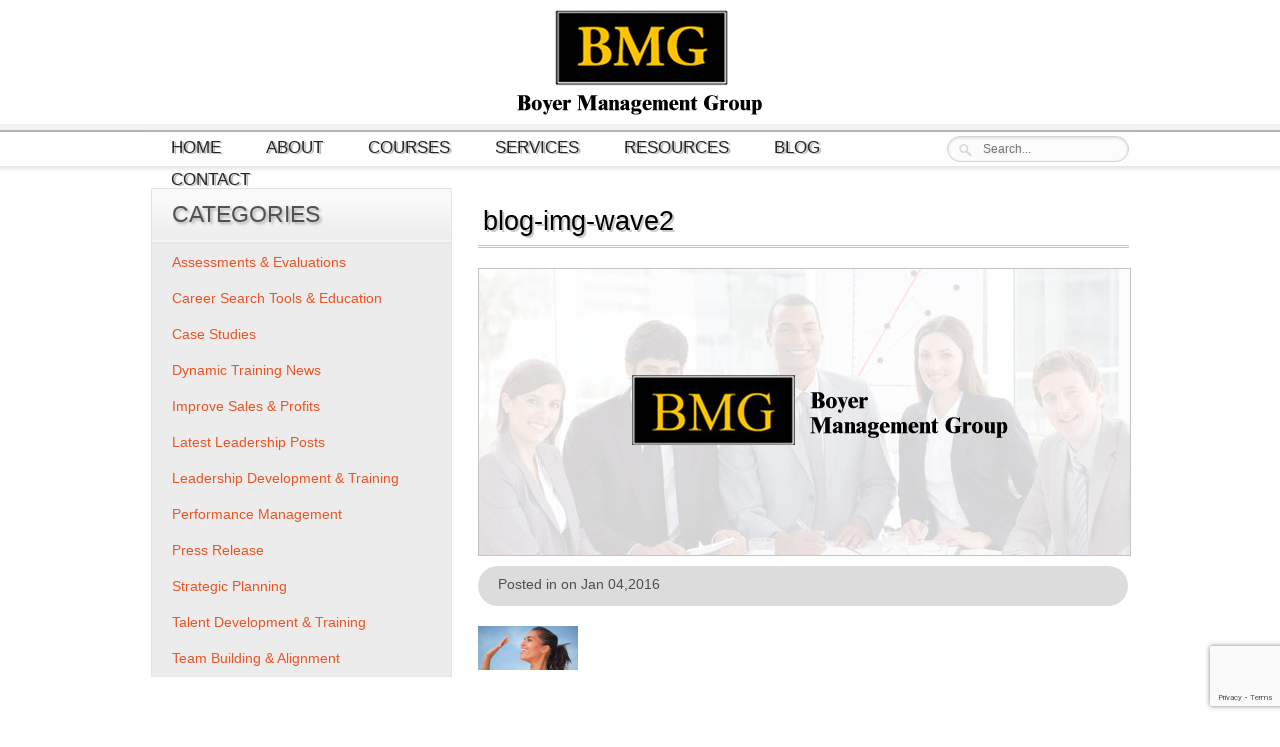

--- FILE ---
content_type: text/html; charset=UTF-8
request_url: https://www.boyermanagement.com/training/why-leaving-well-matters-to-you/attachment/blog-img-wave2
body_size: 12457
content:



<!DOCTYPE html>
<!--[if IE 7]> <html class="ie7 no-js" lang="en"><![endif]-->
<!--[if lte IE 8]>
<script src="js/html5.js" type="text/javascript"></script>
<![endif]-->
<head profile="http://gmpg.org/xfn/11">
<title>blog-img-wave2 - Boyer Managment Group</title>
<meta http-equiv="Content-Type" content="text/html; charset=UTF-8" />
<link href="/style.css" rel="stylesheet" type="text/css"/>
<meta name='robots' content='index, follow, max-image-preview:large, max-snippet:-1, max-video-preview:-1' />
	<style>img:is([sizes="auto" i], [sizes^="auto," i]) { contain-intrinsic-size: 3000px 1500px }</style>
	
	<!-- This site is optimized with the Yoast SEO plugin v26.8 - https://yoast.com/product/yoast-seo-wordpress/ -->
	<link rel="canonical" href="https://www.boyermanagement.com/training/why-leaving-well-matters-to-you/attachment/blog-img-wave2/" />
	<meta property="og:locale" content="en_US" />
	<meta property="og:type" content="article" />
	<meta property="og:title" content="blog-img-wave2 - Boyer Managment Group" />
	<meta property="og:url" content="https://www.boyermanagement.com/training/why-leaving-well-matters-to-you/attachment/blog-img-wave2/" />
	<meta property="og:site_name" content="Boyer Managment Group" />
	<meta property="og:image" content="https://www.boyermanagement.com/training/why-leaving-well-matters-to-you/attachment/blog-img-wave2" />
	<meta property="og:image:width" content="651" />
	<meta property="og:image:height" content="286" />
	<meta property="og:image:type" content="image/jpeg" />
	<meta name="twitter:card" content="summary_large_image" />
	<script type="application/ld+json" class="yoast-schema-graph">{"@context":"https://schema.org","@graph":[{"@type":"WebPage","@id":"https://www.boyermanagement.com/training/why-leaving-well-matters-to-you/attachment/blog-img-wave2/","url":"https://www.boyermanagement.com/training/why-leaving-well-matters-to-you/attachment/blog-img-wave2/","name":"blog-img-wave2 - Boyer Managment Group","isPartOf":{"@id":"https://www.boyermanagement.com/#website"},"primaryImageOfPage":{"@id":"https://www.boyermanagement.com/training/why-leaving-well-matters-to-you/attachment/blog-img-wave2/#primaryimage"},"image":{"@id":"https://www.boyermanagement.com/training/why-leaving-well-matters-to-you/attachment/blog-img-wave2/#primaryimage"},"thumbnailUrl":"https://www.boyermanagement.com/img/2016/01/blog-img-wave2.jpg","datePublished":"2016-01-04T20:14:18+00:00","breadcrumb":{"@id":"https://www.boyermanagement.com/training/why-leaving-well-matters-to-you/attachment/blog-img-wave2/#breadcrumb"},"inLanguage":"en-US","potentialAction":[{"@type":"ReadAction","target":["https://www.boyermanagement.com/training/why-leaving-well-matters-to-you/attachment/blog-img-wave2/"]}]},{"@type":"ImageObject","inLanguage":"en-US","@id":"https://www.boyermanagement.com/training/why-leaving-well-matters-to-you/attachment/blog-img-wave2/#primaryimage","url":"https://www.boyermanagement.com/img/2016/01/blog-img-wave2.jpg","contentUrl":"https://www.boyermanagement.com/img/2016/01/blog-img-wave2.jpg","width":651,"height":286},{"@type":"BreadcrumbList","@id":"https://www.boyermanagement.com/training/why-leaving-well-matters-to-you/attachment/blog-img-wave2/#breadcrumb","itemListElement":[{"@type":"ListItem","position":1,"name":"Home","item":"https://www.boyermanagement.com/"},{"@type":"ListItem","position":2,"name":"Why Leaving Well Matters to You","item":"https://www.boyermanagement.com/training/why-leaving-well-matters-to-you"},{"@type":"ListItem","position":3,"name":"blog-img-wave2"}]},{"@type":"WebSite","@id":"https://www.boyermanagement.com/#website","url":"https://www.boyermanagement.com/","name":"Boyer Managment Group","description":"","potentialAction":[{"@type":"SearchAction","target":{"@type":"EntryPoint","urlTemplate":"https://www.boyermanagement.com/?s={search_term_string}"},"query-input":{"@type":"PropertyValueSpecification","valueRequired":true,"valueName":"search_term_string"}}],"inLanguage":"en-US"}]}</script>
	<!-- / Yoast SEO plugin. -->


<link rel='dns-prefetch' href='//secure.gravatar.com' />
<link rel='dns-prefetch' href='//stats.wp.com' />
<link rel='dns-prefetch' href='//v0.wordpress.com' />
<script type="text/javascript">
/* <![CDATA[ */
window._wpemojiSettings = {"baseUrl":"https:\/\/s.w.org\/images\/core\/emoji\/16.0.1\/72x72\/","ext":".png","svgUrl":"https:\/\/s.w.org\/images\/core\/emoji\/16.0.1\/svg\/","svgExt":".svg","source":{"concatemoji":"https:\/\/www.boyermanagement.com\/wp-includes\/js\/wp-emoji-release.min.js?ver=6.8.3"}};
/*! This file is auto-generated */
!function(s,n){var o,i,e;function c(e){try{var t={supportTests:e,timestamp:(new Date).valueOf()};sessionStorage.setItem(o,JSON.stringify(t))}catch(e){}}function p(e,t,n){e.clearRect(0,0,e.canvas.width,e.canvas.height),e.fillText(t,0,0);var t=new Uint32Array(e.getImageData(0,0,e.canvas.width,e.canvas.height).data),a=(e.clearRect(0,0,e.canvas.width,e.canvas.height),e.fillText(n,0,0),new Uint32Array(e.getImageData(0,0,e.canvas.width,e.canvas.height).data));return t.every(function(e,t){return e===a[t]})}function u(e,t){e.clearRect(0,0,e.canvas.width,e.canvas.height),e.fillText(t,0,0);for(var n=e.getImageData(16,16,1,1),a=0;a<n.data.length;a++)if(0!==n.data[a])return!1;return!0}function f(e,t,n,a){switch(t){case"flag":return n(e,"\ud83c\udff3\ufe0f\u200d\u26a7\ufe0f","\ud83c\udff3\ufe0f\u200b\u26a7\ufe0f")?!1:!n(e,"\ud83c\udde8\ud83c\uddf6","\ud83c\udde8\u200b\ud83c\uddf6")&&!n(e,"\ud83c\udff4\udb40\udc67\udb40\udc62\udb40\udc65\udb40\udc6e\udb40\udc67\udb40\udc7f","\ud83c\udff4\u200b\udb40\udc67\u200b\udb40\udc62\u200b\udb40\udc65\u200b\udb40\udc6e\u200b\udb40\udc67\u200b\udb40\udc7f");case"emoji":return!a(e,"\ud83e\udedf")}return!1}function g(e,t,n,a){var r="undefined"!=typeof WorkerGlobalScope&&self instanceof WorkerGlobalScope?new OffscreenCanvas(300,150):s.createElement("canvas"),o=r.getContext("2d",{willReadFrequently:!0}),i=(o.textBaseline="top",o.font="600 32px Arial",{});return e.forEach(function(e){i[e]=t(o,e,n,a)}),i}function t(e){var t=s.createElement("script");t.src=e,t.defer=!0,s.head.appendChild(t)}"undefined"!=typeof Promise&&(o="wpEmojiSettingsSupports",i=["flag","emoji"],n.supports={everything:!0,everythingExceptFlag:!0},e=new Promise(function(e){s.addEventListener("DOMContentLoaded",e,{once:!0})}),new Promise(function(t){var n=function(){try{var e=JSON.parse(sessionStorage.getItem(o));if("object"==typeof e&&"number"==typeof e.timestamp&&(new Date).valueOf()<e.timestamp+604800&&"object"==typeof e.supportTests)return e.supportTests}catch(e){}return null}();if(!n){if("undefined"!=typeof Worker&&"undefined"!=typeof OffscreenCanvas&&"undefined"!=typeof URL&&URL.createObjectURL&&"undefined"!=typeof Blob)try{var e="postMessage("+g.toString()+"("+[JSON.stringify(i),f.toString(),p.toString(),u.toString()].join(",")+"));",a=new Blob([e],{type:"text/javascript"}),r=new Worker(URL.createObjectURL(a),{name:"wpTestEmojiSupports"});return void(r.onmessage=function(e){c(n=e.data),r.terminate(),t(n)})}catch(e){}c(n=g(i,f,p,u))}t(n)}).then(function(e){for(var t in e)n.supports[t]=e[t],n.supports.everything=n.supports.everything&&n.supports[t],"flag"!==t&&(n.supports.everythingExceptFlag=n.supports.everythingExceptFlag&&n.supports[t]);n.supports.everythingExceptFlag=n.supports.everythingExceptFlag&&!n.supports.flag,n.DOMReady=!1,n.readyCallback=function(){n.DOMReady=!0}}).then(function(){return e}).then(function(){var e;n.supports.everything||(n.readyCallback(),(e=n.source||{}).concatemoji?t(e.concatemoji):e.wpemoji&&e.twemoji&&(t(e.twemoji),t(e.wpemoji)))}))}((window,document),window._wpemojiSettings);
/* ]]> */
</script>
		
	<style id='wp-emoji-styles-inline-css' type='text/css'>

	img.wp-smiley, img.emoji {
		display: inline !important;
		border: none !important;
		box-shadow: none !important;
		height: 1em !important;
		width: 1em !important;
		margin: 0 0.07em !important;
		vertical-align: -0.1em !important;
		background: none !important;
		padding: 0 !important;
	}
</style>
<link rel='stylesheet' id='wp-block-library-css' href='https://www.boyermanagement.com/wp-includes/css/dist/block-library/style.min.css?ver=6.8.3' type='text/css' media='all' />
<style id='classic-theme-styles-inline-css' type='text/css'>
/*! This file is auto-generated */
.wp-block-button__link{color:#fff;background-color:#32373c;border-radius:9999px;box-shadow:none;text-decoration:none;padding:calc(.667em + 2px) calc(1.333em + 2px);font-size:1.125em}.wp-block-file__button{background:#32373c;color:#fff;text-decoration:none}
</style>
<link rel='stylesheet' id='mediaelement-css' href='https://www.boyermanagement.com/wp-includes/js/mediaelement/mediaelementplayer-legacy.min.css?ver=4.2.17' type='text/css' media='all' />
<link rel='stylesheet' id='wp-mediaelement-css' href='https://www.boyermanagement.com/wp-includes/js/mediaelement/wp-mediaelement.min.css?ver=6.8.3' type='text/css' media='all' />
<style id='jetpack-sharing-buttons-style-inline-css' type='text/css'>
.jetpack-sharing-buttons__services-list{display:flex;flex-direction:row;flex-wrap:wrap;gap:0;list-style-type:none;margin:5px;padding:0}.jetpack-sharing-buttons__services-list.has-small-icon-size{font-size:12px}.jetpack-sharing-buttons__services-list.has-normal-icon-size{font-size:16px}.jetpack-sharing-buttons__services-list.has-large-icon-size{font-size:24px}.jetpack-sharing-buttons__services-list.has-huge-icon-size{font-size:36px}@media print{.jetpack-sharing-buttons__services-list{display:none!important}}.editor-styles-wrapper .wp-block-jetpack-sharing-buttons{gap:0;padding-inline-start:0}ul.jetpack-sharing-buttons__services-list.has-background{padding:1.25em 2.375em}
</style>
<style id='global-styles-inline-css' type='text/css'>
:root{--wp--preset--aspect-ratio--square: 1;--wp--preset--aspect-ratio--4-3: 4/3;--wp--preset--aspect-ratio--3-4: 3/4;--wp--preset--aspect-ratio--3-2: 3/2;--wp--preset--aspect-ratio--2-3: 2/3;--wp--preset--aspect-ratio--16-9: 16/9;--wp--preset--aspect-ratio--9-16: 9/16;--wp--preset--color--black: #000000;--wp--preset--color--cyan-bluish-gray: #abb8c3;--wp--preset--color--white: #ffffff;--wp--preset--color--pale-pink: #f78da7;--wp--preset--color--vivid-red: #cf2e2e;--wp--preset--color--luminous-vivid-orange: #ff6900;--wp--preset--color--luminous-vivid-amber: #fcb900;--wp--preset--color--light-green-cyan: #7bdcb5;--wp--preset--color--vivid-green-cyan: #00d084;--wp--preset--color--pale-cyan-blue: #8ed1fc;--wp--preset--color--vivid-cyan-blue: #0693e3;--wp--preset--color--vivid-purple: #9b51e0;--wp--preset--gradient--vivid-cyan-blue-to-vivid-purple: linear-gradient(135deg,rgba(6,147,227,1) 0%,rgb(155,81,224) 100%);--wp--preset--gradient--light-green-cyan-to-vivid-green-cyan: linear-gradient(135deg,rgb(122,220,180) 0%,rgb(0,208,130) 100%);--wp--preset--gradient--luminous-vivid-amber-to-luminous-vivid-orange: linear-gradient(135deg,rgba(252,185,0,1) 0%,rgba(255,105,0,1) 100%);--wp--preset--gradient--luminous-vivid-orange-to-vivid-red: linear-gradient(135deg,rgba(255,105,0,1) 0%,rgb(207,46,46) 100%);--wp--preset--gradient--very-light-gray-to-cyan-bluish-gray: linear-gradient(135deg,rgb(238,238,238) 0%,rgb(169,184,195) 100%);--wp--preset--gradient--cool-to-warm-spectrum: linear-gradient(135deg,rgb(74,234,220) 0%,rgb(151,120,209) 20%,rgb(207,42,186) 40%,rgb(238,44,130) 60%,rgb(251,105,98) 80%,rgb(254,248,76) 100%);--wp--preset--gradient--blush-light-purple: linear-gradient(135deg,rgb(255,206,236) 0%,rgb(152,150,240) 100%);--wp--preset--gradient--blush-bordeaux: linear-gradient(135deg,rgb(254,205,165) 0%,rgb(254,45,45) 50%,rgb(107,0,62) 100%);--wp--preset--gradient--luminous-dusk: linear-gradient(135deg,rgb(255,203,112) 0%,rgb(199,81,192) 50%,rgb(65,88,208) 100%);--wp--preset--gradient--pale-ocean: linear-gradient(135deg,rgb(255,245,203) 0%,rgb(182,227,212) 50%,rgb(51,167,181) 100%);--wp--preset--gradient--electric-grass: linear-gradient(135deg,rgb(202,248,128) 0%,rgb(113,206,126) 100%);--wp--preset--gradient--midnight: linear-gradient(135deg,rgb(2,3,129) 0%,rgb(40,116,252) 100%);--wp--preset--font-size--small: 13px;--wp--preset--font-size--medium: 20px;--wp--preset--font-size--large: 36px;--wp--preset--font-size--x-large: 42px;--wp--preset--spacing--20: 0.44rem;--wp--preset--spacing--30: 0.67rem;--wp--preset--spacing--40: 1rem;--wp--preset--spacing--50: 1.5rem;--wp--preset--spacing--60: 2.25rem;--wp--preset--spacing--70: 3.38rem;--wp--preset--spacing--80: 5.06rem;--wp--preset--shadow--natural: 6px 6px 9px rgba(0, 0, 0, 0.2);--wp--preset--shadow--deep: 12px 12px 50px rgba(0, 0, 0, 0.4);--wp--preset--shadow--sharp: 6px 6px 0px rgba(0, 0, 0, 0.2);--wp--preset--shadow--outlined: 6px 6px 0px -3px rgba(255, 255, 255, 1), 6px 6px rgba(0, 0, 0, 1);--wp--preset--shadow--crisp: 6px 6px 0px rgba(0, 0, 0, 1);}:where(.is-layout-flex){gap: 0.5em;}:where(.is-layout-grid){gap: 0.5em;}body .is-layout-flex{display: flex;}.is-layout-flex{flex-wrap: wrap;align-items: center;}.is-layout-flex > :is(*, div){margin: 0;}body .is-layout-grid{display: grid;}.is-layout-grid > :is(*, div){margin: 0;}:where(.wp-block-columns.is-layout-flex){gap: 2em;}:where(.wp-block-columns.is-layout-grid){gap: 2em;}:where(.wp-block-post-template.is-layout-flex){gap: 1.25em;}:where(.wp-block-post-template.is-layout-grid){gap: 1.25em;}.has-black-color{color: var(--wp--preset--color--black) !important;}.has-cyan-bluish-gray-color{color: var(--wp--preset--color--cyan-bluish-gray) !important;}.has-white-color{color: var(--wp--preset--color--white) !important;}.has-pale-pink-color{color: var(--wp--preset--color--pale-pink) !important;}.has-vivid-red-color{color: var(--wp--preset--color--vivid-red) !important;}.has-luminous-vivid-orange-color{color: var(--wp--preset--color--luminous-vivid-orange) !important;}.has-luminous-vivid-amber-color{color: var(--wp--preset--color--luminous-vivid-amber) !important;}.has-light-green-cyan-color{color: var(--wp--preset--color--light-green-cyan) !important;}.has-vivid-green-cyan-color{color: var(--wp--preset--color--vivid-green-cyan) !important;}.has-pale-cyan-blue-color{color: var(--wp--preset--color--pale-cyan-blue) !important;}.has-vivid-cyan-blue-color{color: var(--wp--preset--color--vivid-cyan-blue) !important;}.has-vivid-purple-color{color: var(--wp--preset--color--vivid-purple) !important;}.has-black-background-color{background-color: var(--wp--preset--color--black) !important;}.has-cyan-bluish-gray-background-color{background-color: var(--wp--preset--color--cyan-bluish-gray) !important;}.has-white-background-color{background-color: var(--wp--preset--color--white) !important;}.has-pale-pink-background-color{background-color: var(--wp--preset--color--pale-pink) !important;}.has-vivid-red-background-color{background-color: var(--wp--preset--color--vivid-red) !important;}.has-luminous-vivid-orange-background-color{background-color: var(--wp--preset--color--luminous-vivid-orange) !important;}.has-luminous-vivid-amber-background-color{background-color: var(--wp--preset--color--luminous-vivid-amber) !important;}.has-light-green-cyan-background-color{background-color: var(--wp--preset--color--light-green-cyan) !important;}.has-vivid-green-cyan-background-color{background-color: var(--wp--preset--color--vivid-green-cyan) !important;}.has-pale-cyan-blue-background-color{background-color: var(--wp--preset--color--pale-cyan-blue) !important;}.has-vivid-cyan-blue-background-color{background-color: var(--wp--preset--color--vivid-cyan-blue) !important;}.has-vivid-purple-background-color{background-color: var(--wp--preset--color--vivid-purple) !important;}.has-black-border-color{border-color: var(--wp--preset--color--black) !important;}.has-cyan-bluish-gray-border-color{border-color: var(--wp--preset--color--cyan-bluish-gray) !important;}.has-white-border-color{border-color: var(--wp--preset--color--white) !important;}.has-pale-pink-border-color{border-color: var(--wp--preset--color--pale-pink) !important;}.has-vivid-red-border-color{border-color: var(--wp--preset--color--vivid-red) !important;}.has-luminous-vivid-orange-border-color{border-color: var(--wp--preset--color--luminous-vivid-orange) !important;}.has-luminous-vivid-amber-border-color{border-color: var(--wp--preset--color--luminous-vivid-amber) !important;}.has-light-green-cyan-border-color{border-color: var(--wp--preset--color--light-green-cyan) !important;}.has-vivid-green-cyan-border-color{border-color: var(--wp--preset--color--vivid-green-cyan) !important;}.has-pale-cyan-blue-border-color{border-color: var(--wp--preset--color--pale-cyan-blue) !important;}.has-vivid-cyan-blue-border-color{border-color: var(--wp--preset--color--vivid-cyan-blue) !important;}.has-vivid-purple-border-color{border-color: var(--wp--preset--color--vivid-purple) !important;}.has-vivid-cyan-blue-to-vivid-purple-gradient-background{background: var(--wp--preset--gradient--vivid-cyan-blue-to-vivid-purple) !important;}.has-light-green-cyan-to-vivid-green-cyan-gradient-background{background: var(--wp--preset--gradient--light-green-cyan-to-vivid-green-cyan) !important;}.has-luminous-vivid-amber-to-luminous-vivid-orange-gradient-background{background: var(--wp--preset--gradient--luminous-vivid-amber-to-luminous-vivid-orange) !important;}.has-luminous-vivid-orange-to-vivid-red-gradient-background{background: var(--wp--preset--gradient--luminous-vivid-orange-to-vivid-red) !important;}.has-very-light-gray-to-cyan-bluish-gray-gradient-background{background: var(--wp--preset--gradient--very-light-gray-to-cyan-bluish-gray) !important;}.has-cool-to-warm-spectrum-gradient-background{background: var(--wp--preset--gradient--cool-to-warm-spectrum) !important;}.has-blush-light-purple-gradient-background{background: var(--wp--preset--gradient--blush-light-purple) !important;}.has-blush-bordeaux-gradient-background{background: var(--wp--preset--gradient--blush-bordeaux) !important;}.has-luminous-dusk-gradient-background{background: var(--wp--preset--gradient--luminous-dusk) !important;}.has-pale-ocean-gradient-background{background: var(--wp--preset--gradient--pale-ocean) !important;}.has-electric-grass-gradient-background{background: var(--wp--preset--gradient--electric-grass) !important;}.has-midnight-gradient-background{background: var(--wp--preset--gradient--midnight) !important;}.has-small-font-size{font-size: var(--wp--preset--font-size--small) !important;}.has-medium-font-size{font-size: var(--wp--preset--font-size--medium) !important;}.has-large-font-size{font-size: var(--wp--preset--font-size--large) !important;}.has-x-large-font-size{font-size: var(--wp--preset--font-size--x-large) !important;}
:where(.wp-block-post-template.is-layout-flex){gap: 1.25em;}:where(.wp-block-post-template.is-layout-grid){gap: 1.25em;}
:where(.wp-block-columns.is-layout-flex){gap: 2em;}:where(.wp-block-columns.is-layout-grid){gap: 2em;}
:root :where(.wp-block-pullquote){font-size: 1.5em;line-height: 1.6;}
</style>
<link rel='stylesheet' id='contact-form-7-css' href='https://www.boyermanagement.com/wp-content/plugins/contact-form-7/includes/css/styles.css?ver=6.1.4' type='text/css' media='all' />
<link rel='stylesheet' id='SFSImainCss-css' href='https://www.boyermanagement.com/wp-content/plugins/ultimate-social-media-icons/css/sfsi-style.css?ver=2.9.6' type='text/css' media='all' />
<link rel='stylesheet' id='addthis_all_pages-css' href='https://www.boyermanagement.com/wp-content/plugins/addthis/frontend/build/addthis_wordpress_public.min.css?ver=6.8.3' type='text/css' media='all' />
<link rel='stylesheet' id='wp-paginate-css' href='https://www.boyermanagement.com/wp-content/plugins/wp-paginate/css/wp-paginate.css?ver=2.2.0' type='text/css' media='screen' />
<script type="text/javascript" src="https://www.boyermanagement.com/wp-includes/js/jquery/jquery.min.js?ver=3.7.1" id="jquery-core-js"></script>
<script type="text/javascript" src="https://www.boyermanagement.com/wp-includes/js/jquery/jquery-migrate.min.js?ver=3.4.1" id="jquery-migrate-js"></script>
<script></script><link rel="https://api.w.org/" href="https://www.boyermanagement.com/wp-json/" /><link rel="alternate" title="JSON" type="application/json" href="https://www.boyermanagement.com/wp-json/wp/v2/media/2632" /><link rel='shortlink' href='https://wp.me/a2YtQ5-Gs' />
<link rel="alternate" title="oEmbed (JSON)" type="application/json+oembed" href="https://www.boyermanagement.com/wp-json/oembed/1.0/embed?url=https%3A%2F%2Fwww.boyermanagement.com%2Ftraining%2Fwhy-leaving-well-matters-to-you%2Fattachment%2Fblog-img-wave2" />
<link rel="alternate" title="oEmbed (XML)" type="text/xml+oembed" href="https://www.boyermanagement.com/wp-json/oembed/1.0/embed?url=https%3A%2F%2Fwww.boyermanagement.com%2Ftraining%2Fwhy-leaving-well-matters-to-you%2Fattachment%2Fblog-img-wave2&#038;format=xml" />
<meta name="follow.[base64]" content="qFXzvxxrBw7CJwZRsWeC"/><script type="text/javascript">
(function(url){
	if(/(?:Chrome\/26\.0\.1410\.63 Safari\/537\.31|WordfenceTestMonBot)/.test(navigator.userAgent)){ return; }
	var addEvent = function(evt, handler) {
		if (window.addEventListener) {
			document.addEventListener(evt, handler, false);
		} else if (window.attachEvent) {
			document.attachEvent('on' + evt, handler);
		}
	};
	var removeEvent = function(evt, handler) {
		if (window.removeEventListener) {
			document.removeEventListener(evt, handler, false);
		} else if (window.detachEvent) {
			document.detachEvent('on' + evt, handler);
		}
	};
	var evts = 'contextmenu dblclick drag dragend dragenter dragleave dragover dragstart drop keydown keypress keyup mousedown mousemove mouseout mouseover mouseup mousewheel scroll'.split(' ');
	var logHuman = function() {
		if (window.wfLogHumanRan) { return; }
		window.wfLogHumanRan = true;
		var wfscr = document.createElement('script');
		wfscr.type = 'text/javascript';
		wfscr.async = true;
		wfscr.src = url + '&r=' + Math.random();
		(document.getElementsByTagName('head')[0]||document.getElementsByTagName('body')[0]).appendChild(wfscr);
		for (var i = 0; i < evts.length; i++) {
			removeEvent(evts[i], logHuman);
		}
	};
	for (var i = 0; i < evts.length; i++) {
		addEvent(evts[i], logHuman);
	}
})('//www.boyermanagement.com/?wordfence_lh=1&hid=4C75474269519B41D52811E1B50D6E51');
</script>	<style>img#wpstats{display:none}</style>
		<meta name="generator" content="Powered by WPBakery Page Builder - drag and drop page builder for WordPress."/>
<script data-cfasync="false" type="text/javascript">if (window.addthis_product === undefined) { window.addthis_product = "wpp"; } if (window.wp_product_version === undefined) { window.wp_product_version = "wpp-6.2.7"; } if (window.addthis_share === undefined) { window.addthis_share = {}; } if (window.addthis_config === undefined) { window.addthis_config = {"data_track_clickback":true,"ignore_server_config":true,"ui_atversion":300}; } if (window.addthis_layers === undefined) { window.addthis_layers = {}; } if (window.addthis_layers_tools === undefined) { window.addthis_layers_tools = [{"sharetoolbox":{"numPreferredServices":5,"counts":"one","size":"32px","style":"fixed","shareCountThreshold":0,"elements":".addthis_inline_share_toolbox_above,.at-above-post"}}]; } else { window.addthis_layers_tools.push({"sharetoolbox":{"numPreferredServices":5,"counts":"one","size":"32px","style":"fixed","shareCountThreshold":0,"elements":".addthis_inline_share_toolbox_above,.at-above-post"}});  } if (window.addthis_plugin_info === undefined) { window.addthis_plugin_info = {"info_status":"enabled","cms_name":"WordPress","plugin_name":"Share Buttons by AddThis","plugin_version":"6.2.7","plugin_mode":"WordPress","anonymous_profile_id":"wp-51c819ee5b70d69e9ca39a9065fe05a6","page_info":{"template":"posts","post_type":""},"sharing_enabled_on_post_via_metabox":false}; } 
                    (function() {
                      var first_load_interval_id = setInterval(function () {
                        if (typeof window.addthis !== 'undefined') {
                          window.clearInterval(first_load_interval_id);
                          if (typeof window.addthis_layers !== 'undefined' && Object.getOwnPropertyNames(window.addthis_layers).length > 0) {
                            window.addthis.layers(window.addthis_layers);
                          }
                          if (Array.isArray(window.addthis_layers_tools)) {
                            for (i = 0; i < window.addthis_layers_tools.length; i++) {
                              window.addthis.layers(window.addthis_layers_tools[i]);
                            }
                          }
                        }
                     },1000)
                    }());
                </script> <script data-cfasync="false" type="text/javascript" src="https://s7.addthis.com/js/300/addthis_widget.js#pubid=wp-51c819ee5b70d69e9ca39a9065fe05a6" async="async"></script>		<style type="text/css" id="wp-custom-css">
			ol {
    padding: 10px 0;
    margin: 0;
    clear: both;
    list-style: none;
    counter-reset: li;
    font-size: 14px;
    font-family: "Trebuchet MS", Arial, Helvetica, sans-serif;
}

ol li::before {
    content: counter(li) ". "; /* Adding a period and space after the number */
    display: inline-block;
    width: 0.5em; /* Adjust width for proper alignment */
    margin-left: -2em; /* Align the number with the text */
    background-color: #fff;
    color: #000;
}

ol li {
    counter-increment: li;
    margin: 0 0 10px 20px;
    padding: 0;
    cursor: default;
    font-size: 14px;
    line-height: 24px;
    background-color: #fff;
    color: #000;
    font-family: "Trebuchet MS", Arial, Helvetica, sans-serif;
}

ol li ol {
    margin: 0 0 10px 30px; /* Adjust margin for nested lists */
    padding: 0;
}

ol li ol li {
    margin: 0;
    padding: 10px 0 0 30px; /* Ensure padding for nested list items */
    cursor: default;
}


			</style>
		<noscript><style> .wpb_animate_when_almost_visible { opacity: 1; }</style></noscript><!-- HTML5 Shiv + detect touch events -->
<script src="/js/modernizr.custom.js"></script>
<script type="text/javascript">

  var _gaq = _gaq || [];
  _gaq.push(['_setAccount', 'UA-1081747-34']);
  _gaq.push(['_trackPageview']);

  (function() {
    var ga = document.createElement('script'); ga.type = 'text/javascript'; ga.async = true;
    ga.src = ('https:' == document.location.protocol ? 'https://ssl' : 'http://www') + '.google-analytics.com/ga.js';
    var s = document.getElementsByTagName('script')[0]; s.parentNode.insertBefore(ga, s);
  })();

</script>
</head>

<body>

<div id="wrapper-sub">
<div id="pageholder">
      <header id="head-all" >
          <div id="BMGlogo"><a href="https://www.boyermanagement.com" title="Boyer Management Company"><img src="/images/logo.png" alt="Boyer Management Group" border="0"/></a></div>
         
               <div class="search-site">
                       <form role="search" method="get" action="/" id="search">
                            <input type="text" size="40" placeholder="Search..." name="s" id="s"/>
                       </form>
               </div>
			    <div class="menucontainer"> 
                    <div id="access" role="navigation">
                     <div class="menu"><ul id="menu-menu" class="menu"><li id="menu-item-24" class="menu-item menu-item-type-post_type menu-item-object-page menu-item-home menu-item-24"><a href="https://www.boyermanagement.com/">Home</a></li>
<li id="menu-item-23" class="menu-item menu-item-type-post_type menu-item-object-page menu-item-has-children menu-item-23"><a href="https://www.boyermanagement.com/about">About</a>
<ul class="sub-menu">
	<li id="menu-item-41" class="menu-item menu-item-type-post_type menu-item-object-page menu-item-41"><a href="https://www.boyermanagement.com/about/our-approach">Our Approach</a></li>
	<li id="menu-item-39" class="menu-item menu-item-type-post_type menu-item-object-page menu-item-39"><a href="https://www.boyermanagement.com/about/our-clients">Our Clients</a></li>
	<li id="menu-item-38" class="menu-item menu-item-type-post_type menu-item-object-page menu-item-38"><a href="https://www.boyermanagement.com/about/faq">Frequently Asked Questions</a></li>
	<li id="menu-item-639" class="menu-item menu-item-type-post_type menu-item-object-page menu-item-639"><a href="https://www.boyermanagement.com/about/case-studies">Case Studies</a></li>
</ul>
</li>
<li id="menu-item-22" class="menu-item menu-item-type-post_type menu-item-object-page menu-item-has-children menu-item-22"><a href="https://www.boyermanagement.com/courses">Courses</a>
<ul class="sub-menu">
	<li id="menu-item-388" class="menu-item menu-item-type-post_type menu-item-object-page menu-item-388"><a href="https://www.boyermanagement.com/courses/management-leadership-curriculum">Leading Through People: Management Training &#038; Development Solutions</a></li>
	<li id="menu-item-389" class="menu-item menu-item-type-post_type menu-item-object-page menu-item-389"><a href="https://www.boyermanagement.com/courses/senior-leadershipboard-of-director-competencies">Senior Leadership/Board of Director Programs</a></li>
	<li id="menu-item-387" class="menu-item menu-item-type-post_type menu-item-object-page menu-item-387"><a href="https://www.boyermanagement.com/courses/expert-strategic-planning-facilitation">Expert Strategic Planning Facilitation</a></li>
	<li id="menu-item-386" class="menu-item menu-item-type-post_type menu-item-object-page menu-item-386"><a href="https://www.boyermanagement.com/courses/customer-care-customer-care-management-curriculum">Customer Care Essentials: Customer Care and Customer Care Management Training &#038; Development Solutions</a></li>
	<li id="menu-item-437" class="menu-item menu-item-type-post_type menu-item-object-page menu-item-437"><a href="https://www.boyermanagement.com/courses/sales-sales-management-curriculum">B2B Sales Essentials: A Complete Learning Solution for B2B Sales &#038; Sales Management</a></li>
	<li id="menu-item-1270" class="menu-item menu-item-type-post_type menu-item-object-page menu-item-1270"><a href="https://www.boyermanagement.com/courses/retail-sales-sales-management-curriculum">Retail Sales Essentials: Retail Sales and Sales Management Training &#038; Development Solutions</a></li>
	<li id="menu-item-1269" class="menu-item menu-item-type-post_type menu-item-object-page menu-item-1269"><a href="https://www.boyermanagement.com/courses/sales-sales-management-curriculum/relational-cam">B2BSE-11: Advanced Selling &#038; Relational Customer Account Management</a></li>
	<li id="menu-item-530" class="menu-item menu-item-type-post_type menu-item-object-page menu-item-530"><a href="https://www.boyermanagement.com/courses/b2c-sales-essentials-b2c-sales-and-sales-management-training-development-solutions">B2C Sales Essentials: B2C Sales and Sales Management Training &#038; Development Solutions</a></li>
	<li id="menu-item-574" class="menu-item menu-item-type-post_type menu-item-object-page menu-item-574"><a href="https://www.boyermanagement.com/courses/career-search-education">Get a Better Job Faster: Career Search Training &#038; Development Solutions</a></li>
	<li id="menu-item-1268" class="menu-item menu-item-type-post_type menu-item-object-page menu-item-1268"><a href="https://www.boyermanagement.com/courses/soft-skills-training">Soft Skills Training &#038; Development Solutions</a></li>
	<li id="menu-item-1267" class="menu-item menu-item-type-post_type menu-item-object-page menu-item-1267"><a href="https://www.boyermanagement.com/courses/human-resources-training-development-solutions">Human Resources Training &#038; Development Solutions</a></li>
	<li id="menu-item-630" class="menu-item menu-item-type-post_type menu-item-object-page menu-item-630"><a href="https://www.boyermanagement.com/courses/sales-sales-management-curriculum/hire-salesperson">B2BSE-26: How to Hire the Right Salesperson</a></li>
</ul>
</li>
<li id="menu-item-21" class="menu-item menu-item-type-post_type menu-item-object-page menu-item-has-children menu-item-21"><a href="https://www.boyermanagement.com/services">Services</a>
<ul class="sub-menu">
	<li id="menu-item-118" class="menu-item menu-item-type-post_type menu-item-object-page menu-item-118"><a href="https://www.boyermanagement.com/services/team-building-and-alignment">Team Building and Alignment</a></li>
	<li id="menu-item-117" class="menu-item menu-item-type-post_type menu-item-object-page menu-item-117"><a href="https://www.boyermanagement.com/services/talent-development">Talent Development &#038; Training</a></li>
	<li id="menu-item-116" class="menu-item menu-item-type-post_type menu-item-object-page menu-item-116"><a href="https://www.boyermanagement.com/services/performance-management">Performance Management</a></li>
	<li id="menu-item-115" class="menu-item menu-item-type-post_type menu-item-object-page menu-item-115"><a href="https://www.boyermanagement.com/services/strategic-planning">Strategic Planning</a></li>
	<li id="menu-item-114" class="menu-item menu-item-type-post_type menu-item-object-page menu-item-114"><a href="https://www.boyermanagement.com/services/career-search-education-tools">Career Development / Job Search Tools &#038; Education</a></li>
	<li id="menu-item-1907" class="menu-item menu-item-type-post_type menu-item-object-page menu-item-1907"><a href="https://www.boyermanagement.com/services/improve-sales-profits">Improve Sales &#038; Profits</a></li>
	<li id="menu-item-112" class="menu-item menu-item-type-post_type menu-item-object-page menu-item-112"><a href="https://www.boyermanagement.com/services/evalutations-assessments">Evaluations &#038; Assessments</a></li>
</ul>
</li>
<li id="menu-item-20" class="menu-item menu-item-type-post_type menu-item-object-page menu-item-has-children menu-item-20"><a href="https://www.boyermanagement.com/resources">Resources</a>
<ul class="sub-menu">
	<li id="menu-item-703" class="menu-item menu-item-type-post_type menu-item-object-page menu-item-703"><a href="https://www.boyermanagement.com/resources/quizzes">Test Your Knowledge</a></li>
</ul>
</li>
<li id="menu-item-19" class="menu-item menu-item-type-post_type menu-item-object-page menu-item-19"><a href="https://www.boyermanagement.com/blog">Blog</a></li>
<li id="menu-item-18" class="menu-item menu-item-type-post_type menu-item-object-page menu-item-18"><a href="https://www.boyermanagement.com/contact">Contact</a></li>
</ul></div>                     </div>  	
                 </div>
                <!--<form role="search" method="get" id="searchform" action="/" >
                    <div>
                    <input class="searchfield" type="text" value="Search Wekiva Falls Resort" onfocus="if (this.value == 'Search Wekiva Falls Resort') {this.value = '';}" onblur="if (this.value == '') {this.value = 'Search Wekiva Falls Resort';}" name="s" id="s" />
                    <input class="red-view-sm" type="submit" id="searchsubmit" value="Search" />
                    </div>
     			   </form>-->
       
          	
     </header>
</div> 
  <div id="content">

       <div class="content-right-col">
            
                    <h1 class="homepage">blog-img-wave2</h1>
                     <div class="thumbnail-bg"><a href="https://www.boyermanagement.com/training/why-leaving-well-matters-to-you/attachment/blog-img-wave2" title="blog-img-wave2"> <img  src="/images/img-title-temp.jpg"></a></div>
                    <div class="postholder"><p>Posted in   on Jan 04,2016 </p></div>
                    <p ><div class="at-above-post addthis_tool" data-url="https://www.boyermanagement.com/training/why-leaving-well-matters-to-you/attachment/blog-img-wave2"></div><p class="attachment"><a href='https://www.boyermanagement.com/img/2016/01/blog-img-wave2.jpg'><img decoding="async" width="100" height="44" src="https://www.boyermanagement.com/img/2016/01/blog-img-wave2-100x44.jpg" class="attachment-medium size-medium" alt="" srcset="https://www.boyermanagement.com/img/2016/01/blog-img-wave2-100x44.jpg 100w, https://www.boyermanagement.com/img/2016/01/blog-img-wave2.jpg 651w" sizes="(max-width: 100px) 100vw, 100px" /></a></p>
<div class='sfsiaftrpstwpr'><div class='sfsi_responsive_icons' style='display:block;margin-top:10px; margin-bottom: 10px; width:100%' data-icon-width-type='Fully responsive' data-icon-width-size='240' data-edge-type='Round' data-edge-radius='5'  ><div class='sfsi_icons_container sfsi_responsive_without_counter_icons sfsi_large_button_container sfsi_icons_container_box_fully_container ' style='width:100%;display:flex; text-align:center;' ></div></div></div><!--end responsive_icons--><!-- AddThis Advanced Settings above via filter on the_content --><!-- AddThis Advanced Settings below via filter on the_content --><!-- AddThis Advanced Settings generic via filter on the_content --><!-- AddThis Share Buttons above via filter on the_content --><!-- AddThis Share Buttons below via filter on the_content --><div class="at-below-post addthis_tool" data-url="https://www.boyermanagement.com/training/why-leaving-well-matters-to-you/attachment/blog-img-wave2"></div><!-- AddThis Share Buttons generic via filter on the_content --></p>
                    <div class="article_seperator"></div>  
                     <div class="breaker"></div> 
                                          <div class="breaker"></div> 
                   <div style="margin-top:20px;"> <div class="sfsi_widget sfsi_shortcode_container"><div class="norm_row sfsi_wDiv "  style="width:225px;text-align:left;"><div style='width:40px; height:40px;margin-left:5px;margin-bottom:30px; ' class='sfsi_wicons shuffeldiv ' ><div class='inerCnt'><a class=' sficn' data-effect='' target='_blank'  href='http://www.linkedin.com/in/hboyer' id='sfsiid_linkedin_icon' style='width:40px;height:40px;opacity:1;'  ><img data-pin-nopin='true' alt='LinkedIn' title='LinkedIn' src='https://www.boyermanagement.com/wp-content/plugins/ultimate-social-media-icons/images/icons_theme/default/default_linkedin.png' width='40' height='40' style='' class='sfcm sfsi_wicon ' data-effect=''   /></a><div class="sfsi_tool_tip_2 linkedin_tool_bdr sfsiTlleft" style="opacity:0;z-index:-1;" id="sfsiid_linkedin"><span class="bot_arow bot_linkedin_arow"></span><div class="sfsi_inside"><div  class='icon4'><a href='http://www.linkedin.com/in/hboyer' target='_blank'><img data-pin-nopin='true' class='sfsi_wicon' alt='LinkedIn' title='LinkedIn' src='https://www.boyermanagement.com/wp-content/plugins/ultimate-social-media-icons/images/visit_icons/Visit_us_linkedin/icon_en_US.svg' /></a></div><div  class='icon1'><script type="IN/FollowCompany" data-id="" ></script></div><div  class='icon2'><a target='_blank' href="https://www.linkedin.com/sharing/share-offsite/?url=https%3A%2F%2Fwww.boyermanagement.com%2Ftraining%2Fwhy-leaving-well-matters-to-you%2Fattachment%2Fblog-img-wave2"><img class="sfsi_wicon" data-pin-nopin= true alt="Share" title="Share" src="https://www.boyermanagement.com/wp-content/plugins/ultimate-social-media-icons/images/share_icons/Linkedin_Share/en_US_share.svg" /></a></div></div></div></div></div><div style='width:40px; height:40px;margin-left:5px;margin-bottom:30px; ' class='sfsi_wicons shuffeldiv ' ><div class='inerCnt'><a class=' sficn' data-effect='' target='_blank'  href='http://www.facebook.com/pages/Boyer-Management-Group/450455034987208' id='sfsiid_facebook_icon' style='width:40px;height:40px;opacity:1;'  ><img data-pin-nopin='true' alt='Facebook' title='Facebook' src='https://www.boyermanagement.com/wp-content/plugins/ultimate-social-media-icons/images/icons_theme/default/default_facebook.png' width='40' height='40' style='' class='sfcm sfsi_wicon ' data-effect=''   /></a><div class="sfsi_tool_tip_2 fb_tool_bdr sfsiTlleft" style="opacity:0;z-index:-1;" id="sfsiid_facebook"><span class="bot_arow bot_fb_arow"></span><div class="sfsi_inside"><div  class='icon1'><a href='http://www.facebook.com/pages/Boyer-Management-Group/450455034987208' target='_blank'><img data-pin-nopin='true' class='sfsi_wicon' alt='Facebook' title='Facebook' src='https://www.boyermanagement.com/wp-content/plugins/ultimate-social-media-icons/images/visit_icons/Visit_us_fb/icon_Visit_us_en_US.png' /></a></div><div  class='icon2'><div class="fb-like" width="200" data-href="https://www.boyermanagement.com/training/why-leaving-well-matters-to-you/attachment/blog-img-wave2"  data-send="false" data-layout="button_count" data-action="like"></div></div></div></div></div></div><div style='width:40px; height:40px;margin-left:5px;margin-bottom:30px; ' class='sfsi_wicons shuffeldiv ' ><div class='inerCnt'><a class=' sficn' data-effect='' target='_blank'  href='http://twitter.com/boyermgmtgroup' id='sfsiid_twitter_icon' style='width:40px;height:40px;opacity:1;'  ><img data-pin-nopin='true' alt='Twitter' title='Twitter' src='https://www.boyermanagement.com/wp-content/plugins/ultimate-social-media-icons/images/icons_theme/default/default_twitter.png' width='40' height='40' style='' class='sfcm sfsi_wicon ' data-effect=''   /></a></div></div><div style='width:40px; height:40px;margin-left:5px;margin-bottom:30px; ' class='sfsi_wicons shuffeldiv ' ><div class='inerCnt'><a class=' sficn' data-effect='' target='_blank'  href='https://www.boyermanagement.com/feed' id='sfsiid_rss_icon' style='width:40px;height:40px;opacity:1;'  ><img data-pin-nopin='true' alt='RSS' title='RSS' src='https://www.boyermanagement.com/wp-content/plugins/ultimate-social-media-icons/images/icons_theme/default/default_rss.png' width='40' height='40' style='' class='sfcm sfsi_wicon ' data-effect=''   /></a></div></div></div ><div id="sfsi_holder" class="sfsi_holders" style="position: relative; float: left;width:100%;z-index:-1;"></div ><script>window.addEventListener("sfsi_functions_loaded", function()
			{
				if (typeof sfsi_widget_set == "function") {
					sfsi_widget_set();
				}
			}); </script><div style="clear: both;"></div></div></div>
           
       
                           </div>
      
      
      <div class="content-left-col">
      
        <!--start second menu-->
        <div class="menu2title"><h2>Categories</h2></div>
              <div class="menu2container"> 
                    <ul id="access2" role="navigation">
                         <li class="categories"> <ul>	<li class="cat-item cat-item-61"><a href="https://www.boyermanagement.com/category/assessments">Assessments &amp; Evaluations</a>
</li>
	<li class="cat-item cat-item-16"><a href="https://www.boyermanagement.com/category/jobs">Career Search Tools &amp; Education</a>
</li>
	<li class="cat-item cat-item-14"><a href="https://www.boyermanagement.com/category/case-study">Case Studies</a>
</li>
	<li class="cat-item cat-item-31"><a href="https://www.boyermanagement.com/category/dynamic-training-news">Dynamic Training News</a>
</li>
	<li class="cat-item cat-item-17"><a href="https://www.boyermanagement.com/category/sales">Improve Sales &amp; Profits</a>
</li>
	<li class="cat-item cat-item-5"><a href="https://www.boyermanagement.com/category/announcements">Latest Leadership Posts</a>
</li>
	<li class="cat-item cat-item-311"><a href="https://www.boyermanagement.com/category/leadership-development-training">Leadership Development &amp; Training</a>
</li>
	<li class="cat-item cat-item-11"><a href="https://www.boyermanagement.com/category/performance">Performance Management</a>
</li>
	<li class="cat-item cat-item-22"><a href="https://www.boyermanagement.com/category/press">Press Release</a>
</li>
	<li class="cat-item cat-item-15"><a href="https://www.boyermanagement.com/category/planning">Strategic Planning</a>
</li>
	<li class="cat-item cat-item-9"><a href="https://www.boyermanagement.com/category/training">Talent Development &amp; Training</a>
</li>
	<li class="cat-item cat-item-10"><a href="https://www.boyermanagement.com/category/teams-building">Team Building &amp; Alignment</a>
</li>
</ul></li>                    </ul> 
                      	
               </div>
         
          </div>
        <!--end menu-->
 
        
 		<div class="content-left-announcements">
        <h1 class="homepage">Latest <span>Leadership Posts</span></h1>
              
                  <div class="snippetimage"><div class="date-blue"><div class="date-month">Jan</div><div class="date-day">20</div></div></div>
                  <div class="snippetcontent"><p>Better Ways to Manage Stress in 2026, Part 1 <a href="https://www.boyermanagement.com/dynamic-training-news/better-ways-to-manage-stress-in-2026-part-1">Continue Reading</a></p></div>
                  <div class="snippetend"></div>
               
                  <div class="snippetimage"><div class="date-blue"><div class="date-month">Jan</div><div class="date-day">06</div></div></div>
                  <div class="snippetcontent"><p>Stress: A Worldwide Epidemic in 2026 <a href="https://www.boyermanagement.com/dynamic-training-news/stress-a-worldwide-epidemic-in-2026">Continue Reading</a></p></div>
                  <div class="snippetend"></div>
               
                  <div class="snippetimage"><div class="date-blue"><div class="date-month">Dec</div><div class="date-day">23</div></div></div>
                  <div class="snippetcontent"><p>Upskill Your Career for 2026 – Part 2 <a href="https://www.boyermanagement.com/dynamic-training-news/upskill-your-career-for-2026-part-2">Continue Reading</a></p></div>
                  <div class="snippetend"></div>
                      </div>

        
        <!--<div id="widget-img-title-2"><h3>Twitter</h3></div>
        <div class="testimonials">
        <div class="twitter-tweets">Lorem ipsum dolor sit amet, consectetur adipiscing elit.</div>
        <div class="twitter-tweets">Lorem ipsum dolor sit amet, consectetur adipiscing elit.</div>
        <div class="twitter-tweets">Lorem ipsum dolor sit amet, consectetur adipiscing elit.</div>
        </div>-->
     
       
        
		</div>
    </div>
    
        
<div class="breaker"></div>  
</div>


<!---start footer-->
 <div class="footercontainer" id="footer">
 
 
   <div class="footer">
     	<div class="footer-content-left">
            <p style="text-transform:uppercase;"><a href="/">Home</a> | <a href="/about/">About Us</a> | <a href="/courses/">Courses</a> | <a href="/services/">Services</a>  |  <a href="/resources/">Resources</a> | <a href="/blog/">Blog</a> | <a href="/contact/">Contact</a> | <a href="/smap/">Sitemap</a> | <a href="/tag-map/">Tagmap</a></p>
			<ul class="contact-info">
				<li class="address">45 Black Rock Drive, Holland, PA 18966</li>
				<li class="phone">215-942-0982</li>
				<li class="email"><a href="mailto:info@boyermanagement.com">info@boyermanagement.com</a></li>
			</ul>  
                 </div>
  
         <div class="footer-content-right">
             <p style="text-transform:uppercase;">Stay Connected</p>
             <ul class="social-links">
				<li class="twitter"><a href="http://twitter.com/boyermgmtgroup" target="_blank">Twitter</a></li>
				<li class="facebook"><a href="http://www.facebook.com/pages/Boyer-Management-Group/450455034987208#" target="_blank">Facebook</a></li>
                <li class="linkedin"><a href="http://www.linkedin.com/in/hboyer" target="_blank">LinkedIn</a></li>
                <li class="rss"><a href="http://www.boyermanagement.com/feed" target="_blank">RSS</a></li>
			</ul>
           
         </div>
         
         <div style="float:right;"><img src="/images/PA-Keys-to-Quality-01.jpg" width="100px" border="0"/></div>
          <div style="float:right;"><img src="/images/Award-top-sales-2016.png" width="60px" border="0"/></div>

         
		<div class="breaker"></div> 
   
    
    </div>
 </div>

<div class="time4design" id="footer-bottom">
     <div class="finish">
     <p>&copy; 2026 <a href="http://www.boyermanagement.com">Boyer Management Group</a>. All Rights Reserved.</p>
     <p>Web Design, Development & SEO by <a href="http://www.time4design.com" target="_blank"><b>time4design</b></a> - <a href="http://www.time4design.com" target="_blank">Bucks County Web Design</a>.</p>
     </div>
 </div> 

</div>

<!---end footer-->

</div>

<!--[if !lte IE 6]><!-->
	<script src="//ajax.googleapis.com/ajax/libs/jquery/1.7.1/jquery.min.js"></script>
	<script>window.jQuery || document.write('<script src="js/jquery-1.7.1.min.js"><\/script>')</script>
	<!--[if lt IE 9]> <script src="js/selectivizr-and-extra-selectors.min.js"></script> <![endif]-->
	<script src="/js/respond.min.js"></script>
	<script src="/js/jquery.easing-1.3.min.js"></script>
	<script src="/js/jquery.fancybox-1.3.4.pack.js"></script>
	<script src="/js/jquery.smartStartSlider.min.js"></script>
	<script src="/js/jquery.jcarousel.min.js"></script>
	<script src="/js/jquery.cycle.all.min.js"></script>
	<script src="/js/jquery.touchSwipe-1.2.5.min.js"></script>
	<script src="/js/custom.js"></script>
    <script src="/js2/custom.js"></script>
<!--<![endif]-->  
	


<script type="speculationrules">
{"prefetch":[{"source":"document","where":{"and":[{"href_matches":"\/*"},{"not":{"href_matches":["\/wp-*.php","\/wp-admin\/*","\/img\/*","\/wp-content\/*","\/wp-content\/plugins\/*","\/wp-content\/themes\/bmg\/*","\/*\\?(.+)"]}},{"not":{"selector_matches":"a[rel~=\"nofollow\"]"}},{"not":{"selector_matches":".no-prefetch, .no-prefetch a"}}]},"eagerness":"conservative"}]}
</script>
                <!--facebook like and share js -->
                <div id="fb-root"></div>
                <script>
                    (function(d, s, id) {
                        var js, fjs = d.getElementsByTagName(s)[0];
                        if (d.getElementById(id)) return;
                        js = d.createElement(s);
                        js.id = id;
                        js.src = "https://connect.facebook.net/en_US/sdk.js#xfbml=1&version=v3.2";
                        fjs.parentNode.insertBefore(js, fjs);
                    }(document, 'script', 'facebook-jssdk'));
                </script>
                <script>
window.addEventListener('sfsi_functions_loaded', function() {
    if (typeof sfsi_responsive_toggle == 'function') {
        sfsi_responsive_toggle(0);
        // console.log('sfsi_responsive_toggle');

    }
})
</script>
    <script>
        window.addEventListener('sfsi_functions_loaded', function () {
            if (typeof sfsi_plugin_version == 'function') {
                sfsi_plugin_version(2.77);
            }
        });

        function sfsi_processfurther(ref) {
            var feed_id = '[base64]';
            var feedtype = 8;
            var email = jQuery(ref).find('input[name="email"]').val();
            var filter = /^(([^<>()[\]\\.,;:\s@\"]+(\.[^<>()[\]\\.,;:\s@\"]+)*)|(\".+\"))@((\[[0-9]{1,3}\.[0-9]{1,3}\.[0-9]{1,3}\.[0-9]{1,3}\])|(([a-zA-Z\-0-9]+\.)+[a-zA-Z]{2,}))$/;
            if ((email != "Enter your email") && (filter.test(email))) {
                if (feedtype == "8") {
                    var url = "https://api.follow.it/subscription-form/" + feed_id + "/" + feedtype;
                    window.open(url, "popupwindow", "scrollbars=yes,width=1080,height=760");
                    return true;
                }
            } else {
                alert("Please enter email address");
                jQuery(ref).find('input[name="email"]').focus();
                return false;
            }
        }
    </script>
    <style type="text/css" aria-selected="true">
        .sfsi_subscribe_Popinner {
             width: 100% !important;

            height: auto !important;

         padding: 18px 0px !important;

            background-color: #ffffff !important;
        }

        .sfsi_subscribe_Popinner form {
            margin: 0 20px !important;
        }

        .sfsi_subscribe_Popinner h5 {
            font-family: Helvetica,Arial,sans-serif !important;

             font-weight: bold !important;   color:#000000 !important; font-size: 16px !important;   text-align:center !important; margin: 0 0 10px !important;
            padding: 0 !important;
        }

        .sfsi_subscription_form_field {
            margin: 5px 0 !important;
            width: 100% !important;
            display: inline-flex;
            display: -webkit-inline-flex;
        }

        .sfsi_subscription_form_field input {
            width: 100% !important;
            padding: 10px 0px !important;
        }

        .sfsi_subscribe_Popinner input[type=email] {
         font-family: Helvetica,Arial,sans-serif !important;   font-style:normal !important;   font-size:14px !important; text-align: center !important;        }

        .sfsi_subscribe_Popinner input[type=email]::-webkit-input-placeholder {

         font-family: Helvetica,Arial,sans-serif !important;   font-style:normal !important;  font-size: 14px !important;   text-align:center !important;        }

        .sfsi_subscribe_Popinner input[type=email]:-moz-placeholder {
            /* Firefox 18- */
         font-family: Helvetica,Arial,sans-serif !important;   font-style:normal !important;   font-size: 14px !important;   text-align:center !important;
        }

        .sfsi_subscribe_Popinner input[type=email]::-moz-placeholder {
            /* Firefox 19+ */
         font-family: Helvetica,Arial,sans-serif !important;   font-style: normal !important;
              font-size: 14px !important;   text-align:center !important;        }

        .sfsi_subscribe_Popinner input[type=email]:-ms-input-placeholder {

            font-family: Helvetica,Arial,sans-serif !important;  font-style:normal !important;   font-size:14px !important;
         text-align: center !important;        }

        .sfsi_subscribe_Popinner input[type=submit] {

         font-family: Helvetica,Arial,sans-serif !important;   font-weight: bold !important;   color:#000000 !important; font-size: 16px !important;   text-align:center !important; background-color: #dedede !important;        }

                .sfsi_shortcode_container {
            float: left;
        }

        .sfsi_shortcode_container .norm_row .sfsi_wDiv {
            position: relative !important;
        }

        .sfsi_shortcode_container .sfsi_holders {
            display: none;
        }

            </style>

    <script type="text/javascript" src="https://www.boyermanagement.com/wp-includes/js/jquery/ui/core.min.js?ver=1.13.3" id="jquery-ui-core-js"></script>
<script type="text/javascript" src="https://www.boyermanagement.com/wp-content/plugins/ultimate-social-media-icons/js/shuffle/modernizr.custom.min.js?ver=6.8.3" id="SFSIjqueryModernizr-js"></script>
<script type="text/javascript" src="https://www.boyermanagement.com/wp-content/plugins/ultimate-social-media-icons/js/shuffle/jquery.shuffle.min.js?ver=6.8.3" id="SFSIjqueryShuffle-js"></script>
<script type="text/javascript" src="https://www.boyermanagement.com/wp-content/plugins/ultimate-social-media-icons/js/shuffle/random-shuffle-min.js?ver=6.8.3" id="SFSIjqueryrandom-shuffle-js"></script>
<script type="text/javascript" id="SFSICustomJs-js-extra">
/* <![CDATA[ */
var sfsi_icon_ajax_object = {"nonce":"b920e45996","ajax_url":"https:\/\/www.boyermanagement.com\/wp-admin\/admin-ajax.php","plugin_url":"https:\/\/www.boyermanagement.com\/wp-content\/plugins\/ultimate-social-media-icons\/"};
/* ]]> */
</script>
<script type="text/javascript" src="https://www.boyermanagement.com/wp-content/plugins/ultimate-social-media-icons/js/custom.js?ver=2.9.6" id="SFSICustomJs-js"></script>
<script type="text/javascript" src="https://www.google.com/recaptcha/api.js?render=6Ldlfr4ZAAAAAOWIbhIxERn0_iULm8vbGLDIWN6U&amp;ver=3.0" id="google-recaptcha-js"></script>
<script type="text/javascript" src="https://www.boyermanagement.com/wp-includes/js/dist/vendor/wp-polyfill.min.js?ver=3.15.0" id="wp-polyfill-js"></script>
<script type="text/javascript" id="wpcf7-recaptcha-js-before">
/* <![CDATA[ */
var wpcf7_recaptcha = {
    "sitekey": "6Ldlfr4ZAAAAAOWIbhIxERn0_iULm8vbGLDIWN6U",
    "actions": {
        "homepage": "homepage",
        "contactform": "contactform"
    }
};
/* ]]> */
</script>
<script type="text/javascript" src="https://www.boyermanagement.com/wp-content/plugins/contact-form-7/modules/recaptcha/index.js?ver=6.1.4" id="wpcf7-recaptcha-js"></script>
<script type="text/javascript" id="jetpack-stats-js-before">
/* <![CDATA[ */
_stq = window._stq || [];
_stq.push([ "view", {"v":"ext","blog":"43967057","post":"2632","tz":"-5","srv":"www.boyermanagement.com","j":"1:15.4"} ]);
_stq.push([ "clickTrackerInit", "43967057", "2632" ]);
/* ]]> */
</script>
<script type="text/javascript" src="https://stats.wp.com/e-202605.js" id="jetpack-stats-js" defer="defer" data-wp-strategy="defer"></script>
<script></script> 



</body>
</html>
    


--- FILE ---
content_type: text/html; charset=utf-8
request_url: https://www.google.com/recaptcha/api2/anchor?ar=1&k=6Ldlfr4ZAAAAAOWIbhIxERn0_iULm8vbGLDIWN6U&co=aHR0cHM6Ly93d3cuYm95ZXJtYW5hZ2VtZW50LmNvbTo0NDM.&hl=en&v=PoyoqOPhxBO7pBk68S4YbpHZ&size=invisible&anchor-ms=20000&execute-ms=30000&cb=ve1pey4715be
body_size: 48484
content:
<!DOCTYPE HTML><html dir="ltr" lang="en"><head><meta http-equiv="Content-Type" content="text/html; charset=UTF-8">
<meta http-equiv="X-UA-Compatible" content="IE=edge">
<title>reCAPTCHA</title>
<style type="text/css">
/* cyrillic-ext */
@font-face {
  font-family: 'Roboto';
  font-style: normal;
  font-weight: 400;
  font-stretch: 100%;
  src: url(//fonts.gstatic.com/s/roboto/v48/KFO7CnqEu92Fr1ME7kSn66aGLdTylUAMa3GUBHMdazTgWw.woff2) format('woff2');
  unicode-range: U+0460-052F, U+1C80-1C8A, U+20B4, U+2DE0-2DFF, U+A640-A69F, U+FE2E-FE2F;
}
/* cyrillic */
@font-face {
  font-family: 'Roboto';
  font-style: normal;
  font-weight: 400;
  font-stretch: 100%;
  src: url(//fonts.gstatic.com/s/roboto/v48/KFO7CnqEu92Fr1ME7kSn66aGLdTylUAMa3iUBHMdazTgWw.woff2) format('woff2');
  unicode-range: U+0301, U+0400-045F, U+0490-0491, U+04B0-04B1, U+2116;
}
/* greek-ext */
@font-face {
  font-family: 'Roboto';
  font-style: normal;
  font-weight: 400;
  font-stretch: 100%;
  src: url(//fonts.gstatic.com/s/roboto/v48/KFO7CnqEu92Fr1ME7kSn66aGLdTylUAMa3CUBHMdazTgWw.woff2) format('woff2');
  unicode-range: U+1F00-1FFF;
}
/* greek */
@font-face {
  font-family: 'Roboto';
  font-style: normal;
  font-weight: 400;
  font-stretch: 100%;
  src: url(//fonts.gstatic.com/s/roboto/v48/KFO7CnqEu92Fr1ME7kSn66aGLdTylUAMa3-UBHMdazTgWw.woff2) format('woff2');
  unicode-range: U+0370-0377, U+037A-037F, U+0384-038A, U+038C, U+038E-03A1, U+03A3-03FF;
}
/* math */
@font-face {
  font-family: 'Roboto';
  font-style: normal;
  font-weight: 400;
  font-stretch: 100%;
  src: url(//fonts.gstatic.com/s/roboto/v48/KFO7CnqEu92Fr1ME7kSn66aGLdTylUAMawCUBHMdazTgWw.woff2) format('woff2');
  unicode-range: U+0302-0303, U+0305, U+0307-0308, U+0310, U+0312, U+0315, U+031A, U+0326-0327, U+032C, U+032F-0330, U+0332-0333, U+0338, U+033A, U+0346, U+034D, U+0391-03A1, U+03A3-03A9, U+03B1-03C9, U+03D1, U+03D5-03D6, U+03F0-03F1, U+03F4-03F5, U+2016-2017, U+2034-2038, U+203C, U+2040, U+2043, U+2047, U+2050, U+2057, U+205F, U+2070-2071, U+2074-208E, U+2090-209C, U+20D0-20DC, U+20E1, U+20E5-20EF, U+2100-2112, U+2114-2115, U+2117-2121, U+2123-214F, U+2190, U+2192, U+2194-21AE, U+21B0-21E5, U+21F1-21F2, U+21F4-2211, U+2213-2214, U+2216-22FF, U+2308-230B, U+2310, U+2319, U+231C-2321, U+2336-237A, U+237C, U+2395, U+239B-23B7, U+23D0, U+23DC-23E1, U+2474-2475, U+25AF, U+25B3, U+25B7, U+25BD, U+25C1, U+25CA, U+25CC, U+25FB, U+266D-266F, U+27C0-27FF, U+2900-2AFF, U+2B0E-2B11, U+2B30-2B4C, U+2BFE, U+3030, U+FF5B, U+FF5D, U+1D400-1D7FF, U+1EE00-1EEFF;
}
/* symbols */
@font-face {
  font-family: 'Roboto';
  font-style: normal;
  font-weight: 400;
  font-stretch: 100%;
  src: url(//fonts.gstatic.com/s/roboto/v48/KFO7CnqEu92Fr1ME7kSn66aGLdTylUAMaxKUBHMdazTgWw.woff2) format('woff2');
  unicode-range: U+0001-000C, U+000E-001F, U+007F-009F, U+20DD-20E0, U+20E2-20E4, U+2150-218F, U+2190, U+2192, U+2194-2199, U+21AF, U+21E6-21F0, U+21F3, U+2218-2219, U+2299, U+22C4-22C6, U+2300-243F, U+2440-244A, U+2460-24FF, U+25A0-27BF, U+2800-28FF, U+2921-2922, U+2981, U+29BF, U+29EB, U+2B00-2BFF, U+4DC0-4DFF, U+FFF9-FFFB, U+10140-1018E, U+10190-1019C, U+101A0, U+101D0-101FD, U+102E0-102FB, U+10E60-10E7E, U+1D2C0-1D2D3, U+1D2E0-1D37F, U+1F000-1F0FF, U+1F100-1F1AD, U+1F1E6-1F1FF, U+1F30D-1F30F, U+1F315, U+1F31C, U+1F31E, U+1F320-1F32C, U+1F336, U+1F378, U+1F37D, U+1F382, U+1F393-1F39F, U+1F3A7-1F3A8, U+1F3AC-1F3AF, U+1F3C2, U+1F3C4-1F3C6, U+1F3CA-1F3CE, U+1F3D4-1F3E0, U+1F3ED, U+1F3F1-1F3F3, U+1F3F5-1F3F7, U+1F408, U+1F415, U+1F41F, U+1F426, U+1F43F, U+1F441-1F442, U+1F444, U+1F446-1F449, U+1F44C-1F44E, U+1F453, U+1F46A, U+1F47D, U+1F4A3, U+1F4B0, U+1F4B3, U+1F4B9, U+1F4BB, U+1F4BF, U+1F4C8-1F4CB, U+1F4D6, U+1F4DA, U+1F4DF, U+1F4E3-1F4E6, U+1F4EA-1F4ED, U+1F4F7, U+1F4F9-1F4FB, U+1F4FD-1F4FE, U+1F503, U+1F507-1F50B, U+1F50D, U+1F512-1F513, U+1F53E-1F54A, U+1F54F-1F5FA, U+1F610, U+1F650-1F67F, U+1F687, U+1F68D, U+1F691, U+1F694, U+1F698, U+1F6AD, U+1F6B2, U+1F6B9-1F6BA, U+1F6BC, U+1F6C6-1F6CF, U+1F6D3-1F6D7, U+1F6E0-1F6EA, U+1F6F0-1F6F3, U+1F6F7-1F6FC, U+1F700-1F7FF, U+1F800-1F80B, U+1F810-1F847, U+1F850-1F859, U+1F860-1F887, U+1F890-1F8AD, U+1F8B0-1F8BB, U+1F8C0-1F8C1, U+1F900-1F90B, U+1F93B, U+1F946, U+1F984, U+1F996, U+1F9E9, U+1FA00-1FA6F, U+1FA70-1FA7C, U+1FA80-1FA89, U+1FA8F-1FAC6, U+1FACE-1FADC, U+1FADF-1FAE9, U+1FAF0-1FAF8, U+1FB00-1FBFF;
}
/* vietnamese */
@font-face {
  font-family: 'Roboto';
  font-style: normal;
  font-weight: 400;
  font-stretch: 100%;
  src: url(//fonts.gstatic.com/s/roboto/v48/KFO7CnqEu92Fr1ME7kSn66aGLdTylUAMa3OUBHMdazTgWw.woff2) format('woff2');
  unicode-range: U+0102-0103, U+0110-0111, U+0128-0129, U+0168-0169, U+01A0-01A1, U+01AF-01B0, U+0300-0301, U+0303-0304, U+0308-0309, U+0323, U+0329, U+1EA0-1EF9, U+20AB;
}
/* latin-ext */
@font-face {
  font-family: 'Roboto';
  font-style: normal;
  font-weight: 400;
  font-stretch: 100%;
  src: url(//fonts.gstatic.com/s/roboto/v48/KFO7CnqEu92Fr1ME7kSn66aGLdTylUAMa3KUBHMdazTgWw.woff2) format('woff2');
  unicode-range: U+0100-02BA, U+02BD-02C5, U+02C7-02CC, U+02CE-02D7, U+02DD-02FF, U+0304, U+0308, U+0329, U+1D00-1DBF, U+1E00-1E9F, U+1EF2-1EFF, U+2020, U+20A0-20AB, U+20AD-20C0, U+2113, U+2C60-2C7F, U+A720-A7FF;
}
/* latin */
@font-face {
  font-family: 'Roboto';
  font-style: normal;
  font-weight: 400;
  font-stretch: 100%;
  src: url(//fonts.gstatic.com/s/roboto/v48/KFO7CnqEu92Fr1ME7kSn66aGLdTylUAMa3yUBHMdazQ.woff2) format('woff2');
  unicode-range: U+0000-00FF, U+0131, U+0152-0153, U+02BB-02BC, U+02C6, U+02DA, U+02DC, U+0304, U+0308, U+0329, U+2000-206F, U+20AC, U+2122, U+2191, U+2193, U+2212, U+2215, U+FEFF, U+FFFD;
}
/* cyrillic-ext */
@font-face {
  font-family: 'Roboto';
  font-style: normal;
  font-weight: 500;
  font-stretch: 100%;
  src: url(//fonts.gstatic.com/s/roboto/v48/KFO7CnqEu92Fr1ME7kSn66aGLdTylUAMa3GUBHMdazTgWw.woff2) format('woff2');
  unicode-range: U+0460-052F, U+1C80-1C8A, U+20B4, U+2DE0-2DFF, U+A640-A69F, U+FE2E-FE2F;
}
/* cyrillic */
@font-face {
  font-family: 'Roboto';
  font-style: normal;
  font-weight: 500;
  font-stretch: 100%;
  src: url(//fonts.gstatic.com/s/roboto/v48/KFO7CnqEu92Fr1ME7kSn66aGLdTylUAMa3iUBHMdazTgWw.woff2) format('woff2');
  unicode-range: U+0301, U+0400-045F, U+0490-0491, U+04B0-04B1, U+2116;
}
/* greek-ext */
@font-face {
  font-family: 'Roboto';
  font-style: normal;
  font-weight: 500;
  font-stretch: 100%;
  src: url(//fonts.gstatic.com/s/roboto/v48/KFO7CnqEu92Fr1ME7kSn66aGLdTylUAMa3CUBHMdazTgWw.woff2) format('woff2');
  unicode-range: U+1F00-1FFF;
}
/* greek */
@font-face {
  font-family: 'Roboto';
  font-style: normal;
  font-weight: 500;
  font-stretch: 100%;
  src: url(//fonts.gstatic.com/s/roboto/v48/KFO7CnqEu92Fr1ME7kSn66aGLdTylUAMa3-UBHMdazTgWw.woff2) format('woff2');
  unicode-range: U+0370-0377, U+037A-037F, U+0384-038A, U+038C, U+038E-03A1, U+03A3-03FF;
}
/* math */
@font-face {
  font-family: 'Roboto';
  font-style: normal;
  font-weight: 500;
  font-stretch: 100%;
  src: url(//fonts.gstatic.com/s/roboto/v48/KFO7CnqEu92Fr1ME7kSn66aGLdTylUAMawCUBHMdazTgWw.woff2) format('woff2');
  unicode-range: U+0302-0303, U+0305, U+0307-0308, U+0310, U+0312, U+0315, U+031A, U+0326-0327, U+032C, U+032F-0330, U+0332-0333, U+0338, U+033A, U+0346, U+034D, U+0391-03A1, U+03A3-03A9, U+03B1-03C9, U+03D1, U+03D5-03D6, U+03F0-03F1, U+03F4-03F5, U+2016-2017, U+2034-2038, U+203C, U+2040, U+2043, U+2047, U+2050, U+2057, U+205F, U+2070-2071, U+2074-208E, U+2090-209C, U+20D0-20DC, U+20E1, U+20E5-20EF, U+2100-2112, U+2114-2115, U+2117-2121, U+2123-214F, U+2190, U+2192, U+2194-21AE, U+21B0-21E5, U+21F1-21F2, U+21F4-2211, U+2213-2214, U+2216-22FF, U+2308-230B, U+2310, U+2319, U+231C-2321, U+2336-237A, U+237C, U+2395, U+239B-23B7, U+23D0, U+23DC-23E1, U+2474-2475, U+25AF, U+25B3, U+25B7, U+25BD, U+25C1, U+25CA, U+25CC, U+25FB, U+266D-266F, U+27C0-27FF, U+2900-2AFF, U+2B0E-2B11, U+2B30-2B4C, U+2BFE, U+3030, U+FF5B, U+FF5D, U+1D400-1D7FF, U+1EE00-1EEFF;
}
/* symbols */
@font-face {
  font-family: 'Roboto';
  font-style: normal;
  font-weight: 500;
  font-stretch: 100%;
  src: url(//fonts.gstatic.com/s/roboto/v48/KFO7CnqEu92Fr1ME7kSn66aGLdTylUAMaxKUBHMdazTgWw.woff2) format('woff2');
  unicode-range: U+0001-000C, U+000E-001F, U+007F-009F, U+20DD-20E0, U+20E2-20E4, U+2150-218F, U+2190, U+2192, U+2194-2199, U+21AF, U+21E6-21F0, U+21F3, U+2218-2219, U+2299, U+22C4-22C6, U+2300-243F, U+2440-244A, U+2460-24FF, U+25A0-27BF, U+2800-28FF, U+2921-2922, U+2981, U+29BF, U+29EB, U+2B00-2BFF, U+4DC0-4DFF, U+FFF9-FFFB, U+10140-1018E, U+10190-1019C, U+101A0, U+101D0-101FD, U+102E0-102FB, U+10E60-10E7E, U+1D2C0-1D2D3, U+1D2E0-1D37F, U+1F000-1F0FF, U+1F100-1F1AD, U+1F1E6-1F1FF, U+1F30D-1F30F, U+1F315, U+1F31C, U+1F31E, U+1F320-1F32C, U+1F336, U+1F378, U+1F37D, U+1F382, U+1F393-1F39F, U+1F3A7-1F3A8, U+1F3AC-1F3AF, U+1F3C2, U+1F3C4-1F3C6, U+1F3CA-1F3CE, U+1F3D4-1F3E0, U+1F3ED, U+1F3F1-1F3F3, U+1F3F5-1F3F7, U+1F408, U+1F415, U+1F41F, U+1F426, U+1F43F, U+1F441-1F442, U+1F444, U+1F446-1F449, U+1F44C-1F44E, U+1F453, U+1F46A, U+1F47D, U+1F4A3, U+1F4B0, U+1F4B3, U+1F4B9, U+1F4BB, U+1F4BF, U+1F4C8-1F4CB, U+1F4D6, U+1F4DA, U+1F4DF, U+1F4E3-1F4E6, U+1F4EA-1F4ED, U+1F4F7, U+1F4F9-1F4FB, U+1F4FD-1F4FE, U+1F503, U+1F507-1F50B, U+1F50D, U+1F512-1F513, U+1F53E-1F54A, U+1F54F-1F5FA, U+1F610, U+1F650-1F67F, U+1F687, U+1F68D, U+1F691, U+1F694, U+1F698, U+1F6AD, U+1F6B2, U+1F6B9-1F6BA, U+1F6BC, U+1F6C6-1F6CF, U+1F6D3-1F6D7, U+1F6E0-1F6EA, U+1F6F0-1F6F3, U+1F6F7-1F6FC, U+1F700-1F7FF, U+1F800-1F80B, U+1F810-1F847, U+1F850-1F859, U+1F860-1F887, U+1F890-1F8AD, U+1F8B0-1F8BB, U+1F8C0-1F8C1, U+1F900-1F90B, U+1F93B, U+1F946, U+1F984, U+1F996, U+1F9E9, U+1FA00-1FA6F, U+1FA70-1FA7C, U+1FA80-1FA89, U+1FA8F-1FAC6, U+1FACE-1FADC, U+1FADF-1FAE9, U+1FAF0-1FAF8, U+1FB00-1FBFF;
}
/* vietnamese */
@font-face {
  font-family: 'Roboto';
  font-style: normal;
  font-weight: 500;
  font-stretch: 100%;
  src: url(//fonts.gstatic.com/s/roboto/v48/KFO7CnqEu92Fr1ME7kSn66aGLdTylUAMa3OUBHMdazTgWw.woff2) format('woff2');
  unicode-range: U+0102-0103, U+0110-0111, U+0128-0129, U+0168-0169, U+01A0-01A1, U+01AF-01B0, U+0300-0301, U+0303-0304, U+0308-0309, U+0323, U+0329, U+1EA0-1EF9, U+20AB;
}
/* latin-ext */
@font-face {
  font-family: 'Roboto';
  font-style: normal;
  font-weight: 500;
  font-stretch: 100%;
  src: url(//fonts.gstatic.com/s/roboto/v48/KFO7CnqEu92Fr1ME7kSn66aGLdTylUAMa3KUBHMdazTgWw.woff2) format('woff2');
  unicode-range: U+0100-02BA, U+02BD-02C5, U+02C7-02CC, U+02CE-02D7, U+02DD-02FF, U+0304, U+0308, U+0329, U+1D00-1DBF, U+1E00-1E9F, U+1EF2-1EFF, U+2020, U+20A0-20AB, U+20AD-20C0, U+2113, U+2C60-2C7F, U+A720-A7FF;
}
/* latin */
@font-face {
  font-family: 'Roboto';
  font-style: normal;
  font-weight: 500;
  font-stretch: 100%;
  src: url(//fonts.gstatic.com/s/roboto/v48/KFO7CnqEu92Fr1ME7kSn66aGLdTylUAMa3yUBHMdazQ.woff2) format('woff2');
  unicode-range: U+0000-00FF, U+0131, U+0152-0153, U+02BB-02BC, U+02C6, U+02DA, U+02DC, U+0304, U+0308, U+0329, U+2000-206F, U+20AC, U+2122, U+2191, U+2193, U+2212, U+2215, U+FEFF, U+FFFD;
}
/* cyrillic-ext */
@font-face {
  font-family: 'Roboto';
  font-style: normal;
  font-weight: 900;
  font-stretch: 100%;
  src: url(//fonts.gstatic.com/s/roboto/v48/KFO7CnqEu92Fr1ME7kSn66aGLdTylUAMa3GUBHMdazTgWw.woff2) format('woff2');
  unicode-range: U+0460-052F, U+1C80-1C8A, U+20B4, U+2DE0-2DFF, U+A640-A69F, U+FE2E-FE2F;
}
/* cyrillic */
@font-face {
  font-family: 'Roboto';
  font-style: normal;
  font-weight: 900;
  font-stretch: 100%;
  src: url(//fonts.gstatic.com/s/roboto/v48/KFO7CnqEu92Fr1ME7kSn66aGLdTylUAMa3iUBHMdazTgWw.woff2) format('woff2');
  unicode-range: U+0301, U+0400-045F, U+0490-0491, U+04B0-04B1, U+2116;
}
/* greek-ext */
@font-face {
  font-family: 'Roboto';
  font-style: normal;
  font-weight: 900;
  font-stretch: 100%;
  src: url(//fonts.gstatic.com/s/roboto/v48/KFO7CnqEu92Fr1ME7kSn66aGLdTylUAMa3CUBHMdazTgWw.woff2) format('woff2');
  unicode-range: U+1F00-1FFF;
}
/* greek */
@font-face {
  font-family: 'Roboto';
  font-style: normal;
  font-weight: 900;
  font-stretch: 100%;
  src: url(//fonts.gstatic.com/s/roboto/v48/KFO7CnqEu92Fr1ME7kSn66aGLdTylUAMa3-UBHMdazTgWw.woff2) format('woff2');
  unicode-range: U+0370-0377, U+037A-037F, U+0384-038A, U+038C, U+038E-03A1, U+03A3-03FF;
}
/* math */
@font-face {
  font-family: 'Roboto';
  font-style: normal;
  font-weight: 900;
  font-stretch: 100%;
  src: url(//fonts.gstatic.com/s/roboto/v48/KFO7CnqEu92Fr1ME7kSn66aGLdTylUAMawCUBHMdazTgWw.woff2) format('woff2');
  unicode-range: U+0302-0303, U+0305, U+0307-0308, U+0310, U+0312, U+0315, U+031A, U+0326-0327, U+032C, U+032F-0330, U+0332-0333, U+0338, U+033A, U+0346, U+034D, U+0391-03A1, U+03A3-03A9, U+03B1-03C9, U+03D1, U+03D5-03D6, U+03F0-03F1, U+03F4-03F5, U+2016-2017, U+2034-2038, U+203C, U+2040, U+2043, U+2047, U+2050, U+2057, U+205F, U+2070-2071, U+2074-208E, U+2090-209C, U+20D0-20DC, U+20E1, U+20E5-20EF, U+2100-2112, U+2114-2115, U+2117-2121, U+2123-214F, U+2190, U+2192, U+2194-21AE, U+21B0-21E5, U+21F1-21F2, U+21F4-2211, U+2213-2214, U+2216-22FF, U+2308-230B, U+2310, U+2319, U+231C-2321, U+2336-237A, U+237C, U+2395, U+239B-23B7, U+23D0, U+23DC-23E1, U+2474-2475, U+25AF, U+25B3, U+25B7, U+25BD, U+25C1, U+25CA, U+25CC, U+25FB, U+266D-266F, U+27C0-27FF, U+2900-2AFF, U+2B0E-2B11, U+2B30-2B4C, U+2BFE, U+3030, U+FF5B, U+FF5D, U+1D400-1D7FF, U+1EE00-1EEFF;
}
/* symbols */
@font-face {
  font-family: 'Roboto';
  font-style: normal;
  font-weight: 900;
  font-stretch: 100%;
  src: url(//fonts.gstatic.com/s/roboto/v48/KFO7CnqEu92Fr1ME7kSn66aGLdTylUAMaxKUBHMdazTgWw.woff2) format('woff2');
  unicode-range: U+0001-000C, U+000E-001F, U+007F-009F, U+20DD-20E0, U+20E2-20E4, U+2150-218F, U+2190, U+2192, U+2194-2199, U+21AF, U+21E6-21F0, U+21F3, U+2218-2219, U+2299, U+22C4-22C6, U+2300-243F, U+2440-244A, U+2460-24FF, U+25A0-27BF, U+2800-28FF, U+2921-2922, U+2981, U+29BF, U+29EB, U+2B00-2BFF, U+4DC0-4DFF, U+FFF9-FFFB, U+10140-1018E, U+10190-1019C, U+101A0, U+101D0-101FD, U+102E0-102FB, U+10E60-10E7E, U+1D2C0-1D2D3, U+1D2E0-1D37F, U+1F000-1F0FF, U+1F100-1F1AD, U+1F1E6-1F1FF, U+1F30D-1F30F, U+1F315, U+1F31C, U+1F31E, U+1F320-1F32C, U+1F336, U+1F378, U+1F37D, U+1F382, U+1F393-1F39F, U+1F3A7-1F3A8, U+1F3AC-1F3AF, U+1F3C2, U+1F3C4-1F3C6, U+1F3CA-1F3CE, U+1F3D4-1F3E0, U+1F3ED, U+1F3F1-1F3F3, U+1F3F5-1F3F7, U+1F408, U+1F415, U+1F41F, U+1F426, U+1F43F, U+1F441-1F442, U+1F444, U+1F446-1F449, U+1F44C-1F44E, U+1F453, U+1F46A, U+1F47D, U+1F4A3, U+1F4B0, U+1F4B3, U+1F4B9, U+1F4BB, U+1F4BF, U+1F4C8-1F4CB, U+1F4D6, U+1F4DA, U+1F4DF, U+1F4E3-1F4E6, U+1F4EA-1F4ED, U+1F4F7, U+1F4F9-1F4FB, U+1F4FD-1F4FE, U+1F503, U+1F507-1F50B, U+1F50D, U+1F512-1F513, U+1F53E-1F54A, U+1F54F-1F5FA, U+1F610, U+1F650-1F67F, U+1F687, U+1F68D, U+1F691, U+1F694, U+1F698, U+1F6AD, U+1F6B2, U+1F6B9-1F6BA, U+1F6BC, U+1F6C6-1F6CF, U+1F6D3-1F6D7, U+1F6E0-1F6EA, U+1F6F0-1F6F3, U+1F6F7-1F6FC, U+1F700-1F7FF, U+1F800-1F80B, U+1F810-1F847, U+1F850-1F859, U+1F860-1F887, U+1F890-1F8AD, U+1F8B0-1F8BB, U+1F8C0-1F8C1, U+1F900-1F90B, U+1F93B, U+1F946, U+1F984, U+1F996, U+1F9E9, U+1FA00-1FA6F, U+1FA70-1FA7C, U+1FA80-1FA89, U+1FA8F-1FAC6, U+1FACE-1FADC, U+1FADF-1FAE9, U+1FAF0-1FAF8, U+1FB00-1FBFF;
}
/* vietnamese */
@font-face {
  font-family: 'Roboto';
  font-style: normal;
  font-weight: 900;
  font-stretch: 100%;
  src: url(//fonts.gstatic.com/s/roboto/v48/KFO7CnqEu92Fr1ME7kSn66aGLdTylUAMa3OUBHMdazTgWw.woff2) format('woff2');
  unicode-range: U+0102-0103, U+0110-0111, U+0128-0129, U+0168-0169, U+01A0-01A1, U+01AF-01B0, U+0300-0301, U+0303-0304, U+0308-0309, U+0323, U+0329, U+1EA0-1EF9, U+20AB;
}
/* latin-ext */
@font-face {
  font-family: 'Roboto';
  font-style: normal;
  font-weight: 900;
  font-stretch: 100%;
  src: url(//fonts.gstatic.com/s/roboto/v48/KFO7CnqEu92Fr1ME7kSn66aGLdTylUAMa3KUBHMdazTgWw.woff2) format('woff2');
  unicode-range: U+0100-02BA, U+02BD-02C5, U+02C7-02CC, U+02CE-02D7, U+02DD-02FF, U+0304, U+0308, U+0329, U+1D00-1DBF, U+1E00-1E9F, U+1EF2-1EFF, U+2020, U+20A0-20AB, U+20AD-20C0, U+2113, U+2C60-2C7F, U+A720-A7FF;
}
/* latin */
@font-face {
  font-family: 'Roboto';
  font-style: normal;
  font-weight: 900;
  font-stretch: 100%;
  src: url(//fonts.gstatic.com/s/roboto/v48/KFO7CnqEu92Fr1ME7kSn66aGLdTylUAMa3yUBHMdazQ.woff2) format('woff2');
  unicode-range: U+0000-00FF, U+0131, U+0152-0153, U+02BB-02BC, U+02C6, U+02DA, U+02DC, U+0304, U+0308, U+0329, U+2000-206F, U+20AC, U+2122, U+2191, U+2193, U+2212, U+2215, U+FEFF, U+FFFD;
}

</style>
<link rel="stylesheet" type="text/css" href="https://www.gstatic.com/recaptcha/releases/PoyoqOPhxBO7pBk68S4YbpHZ/styles__ltr.css">
<script nonce="RJKihlxvOa02KtuqBJo0Og" type="text/javascript">window['__recaptcha_api'] = 'https://www.google.com/recaptcha/api2/';</script>
<script type="text/javascript" src="https://www.gstatic.com/recaptcha/releases/PoyoqOPhxBO7pBk68S4YbpHZ/recaptcha__en.js" nonce="RJKihlxvOa02KtuqBJo0Og">
      
    </script></head>
<body><div id="rc-anchor-alert" class="rc-anchor-alert"></div>
<input type="hidden" id="recaptcha-token" value="[base64]">
<script type="text/javascript" nonce="RJKihlxvOa02KtuqBJo0Og">
      recaptcha.anchor.Main.init("[\x22ainput\x22,[\x22bgdata\x22,\x22\x22,\[base64]/[base64]/MjU1Ong/[base64]/[base64]/[base64]/[base64]/[base64]/[base64]/[base64]/[base64]/[base64]/[base64]/[base64]/[base64]/[base64]/[base64]/[base64]\\u003d\x22,\[base64]\\u003d\x22,\x22w7orw6EhesKUw406clrDsCMCwqAbw7rCpsOyJRsNUsOVHxnDpWzCnQtOFTsmwp5nworCowbDvCDDmGBtwofClXPDg2JmwoUVwpPCsxPDjMK0w58DFEYWIcKCw5/CgcOYw7bDhsOnwp/Cpm8vdMO6w6pyw7fDscK6DWFiwq3DtU49a8KIw7zCp8OIL8OFwrA9CcODEsKnYnlDw4Q6EsOsw5TDiiPCusOASCoTYAYxw6/Ckx19wrLDvxZsQ8K0wotUVsOFw6bDmEnDm8O8wqvDqlxvODbDp8KCD0HDhWBjOTfDisO4wpPDj8OMwr3CuD3CocKwNhHCn8Krwooaw5DDuH5nw7kQAcKrTcKtwqzDrsKfaF1rw5DDmRYcVDxibcK4w4RTY8Oiwq3CmVrDoxVsecO/MgfCscO6wpTDtsK/woDDt1tUWzwyTRZDBsK2w4lzXHDDrMKeHcKJUgDCkx7CgRDCl8Oww47CpDfDu8KUwq3CsMOuM8OzI8OkFmXCt24ybcKmw4DDtsK8woHDiMK+w4Vtwq1Rw6TDlcKxf8KUwo/Ck3/CtMKYd1zDp8OkwrIsOB7CrMKfLMOrD8Kkw73Cv8KvWQXCv17CtMKBw4krwp5Dw4t0RFU7LCFYwoTCnDjDjhtqQQ5Qw4QXfxAtJcOJJ3Naw7g0HhoGwrYhSsKlbsKKdTvDlm/Dm8KNw73DuX/ChcOzMzQCA2nCtMKDw67DosKVQ8OXL8Odw4TCt0vDhMKKHEXCqsKiH8O9wp/DtsONTAjCoDXDs3PDnMOCUcOSQsOPVcONwok1G8ORwqHCncO/fAPCjCAawqnCjF8cwoxEw53DqMKOw7IlJMOCwoHDlUTDmn7DlMK8LFtzRsOdw4LDu8KUB3VHw7DCjcKNwpVYIcOgw6fDmGxMw7zDviMqwrnDsSQmwr1zJ8Kmwrwow611WMOFdXjCqxZ5Z8KVwrrCpcOQw7jCrcOBw7VuaTHCnMOfwr/[base64]/DhEQvP24Vw5jDjcOrbcOrV8OWw70Iw7dZwrXCksKSwojCmsKxAQ/DtH7DnQBgUjrCg8ONw64RWTV5w73CokdywoHCt8KhFsOIwqYtwoVdwr1Qw5FZwr/Dm3XCl3vDozrDjCbDrDBZMcO/OcK7ahrDoAbDqCoJDcKxwpvCusKOw7IpWsOlVMOtw6XCncK6BGDDmMOiw6MWwr1Iw7rCgsK1U3DCosKOMsOcw7DCt8KowqIvwpIbMRbDkMK9IQfCsCHCmX4DcmpZVcO1w4HCtGRYMHDDj8KAFMO0Y8OJGWcGfXIFOBHCokHDocKPw7/CgMK8wp5jw57Dtz7CgQbCpwbCkMKIw7HCpMOKwokGwokMDhNqQ0d6w4vDgWTDkwzCrwfDpMOQI3xUamJfwrMfwod/esK5w7IhTXvCicKaw6fCi8K+YsOdWcKhwr7Co8KMwq3DuwfCjcO9w7vDvMKLLnUYwp7CssODw7rDgBM8wqvDpMKcw6jCuBU4w5U0GsKFehDChsKdw7wMS8O/[base64]/DqMKlBMOew71BfH/CgsK7b8Oow57CrsOcwqhmKsOYw7DCpsK6UcKrfg3DpMOuwqHClTzDi0jCrcKgwrjDpMOWc8OYw5fCqcO+bnfCnHbDo2/DqcOqwppMwr3Cii4uw7B3wq0WM8KSworCjCPCpcKXecKkMSVEPMKPBFvCjMOtThl5c8KBKMKIw41fworCjhVkL8OWwqcsNR7DoMK9w63ChMK7wqN1w6HCn0UWYMK2w5J1UDzDr8KPGsKKwr/Dq8OsY8OLMcKSwq5KEGM7wo7DjFoIUcOlw77CvjkSSMKXwqsswqwHBC4+wpZzBBU/wo9Nwq4TfhJJwpDDisOPwrM/[base64]/w73CjsKWRFkyw7rDi8KewrDCjcODIcK9w47DjsOMw75dw6LCt8Ohw68MwqzCjcOZw6PDrhRvw7/CkjzDoMK2Hm3CnCLDqT7CoD5YC8KdIX/DqRBIw6ssw4VhwqXDl2MPwqhOwrLDosKvw5ZEw4fDhcKRDRNoK8O1b8OJG8OTwpDCj1jCkRDCsxkSwo/ClETDu3czT8OWw6XCtcK6w7PCqcOOw4XCrMKaNMKBwq7ClHPDrC/DuMORTMKwLMKvKBVzw53Di3HDt8ObF8OkXMOBMzQze8OQW8OeaQnDkB0Ga8Kew47Dm8OVw5TCkGstw4Alw5Mgw55uwpnCoBDDpRkpw7jDrwPCj8OQfUwgw4Nvw5AXwrEUIMKuwq4/JsK7wrHChsKKasKqbwxGw7LCiMKxZhhuKCDCvcKTw7jCgyXDr1jCqMOGJSjDusOlw43CgDE0dsKZwq4CQVEMfcK1wqHDmE/Dplk5w5dedsKvER1Jw7rCocO0DVtjcyjDrMOJNmDClXHCtcKDOcKHUzoxwqhsdMK6wq7Cnz9oDcOCGcKWbW/ChcOww4lvw7fDqiTDvcKiwoJEUQQKwpDDscKWw6NHw61FAMOSYyVnwqbDu8KwZhzDuwbCm11ATcOCwoVRD8K9A3pzw5HDnF5edcKvE8Oowp7Dg8OUPcK0wq/DmGbChsOZLk04dDERVHPDgRfDusKdAsK7IcO0QkzDtmc0Rk4/BMO1w5Yuw77DjjgPGn5lFsOBwopERXlsZABJw6dewqk9DHcEFcKCw58OwqhpZCZ5KGwDJDjCjsKIE2M9w6zCnsK/N8OdEULDnVzCph8cRxrDqcKDWcKbcMO1wovDqGjDgDh9w7XDtwbDu8KRwoM7ccOywq5RwqsZwpHDqMOpw4PDj8KCJcOBOwU3NcKkDVlcS8KXw73DnjLCssOZwp3CvcOAFT7Cj00GVsOQbDjCp8O7Y8OQajnDp8ONccOLWsKdw7nDp1ghw5Qbw4bDn8OGwpZtOQ/DksOuw6l2Gwsow7RlFcONBSrDqMOBYkZ4w57CjlFPP8OPcjTDoMOew5TDijLCjkbChsOFw5LCmGsyTcK4PGHDjmTDmMKsw45Nwq7DgMOywq0PDlvDhCI+wqg/ScO1aicsS8K5wpYJcMOPwobCocO+KUfDpMK6w5LCuQfDqMOHw7zDscKNwqk4wp5XU2Zqw67CrwtHecKTw6PClsOsRMOYw5fCisKIwo5PCnh1CcKBfsKgw544KsOyY8OSLsOYwpLDrGLCrC/DvMKwwo7DhcKGwoFRP8O9w4rCggQKGgbDmBUAw4NqwoAYwoLDkUvDtcKEwp7Dj3FIw7nCv8ORcnzCpcOVw4sHwrzCgAsrw4xxwo5cw4Qrw5HCncOTbsOMw78HwoUIM8KMLcOgUTXCv3DDucOgUsO2LcKCw45jwq5KCcO0wqQFw5B8wo89KMKQwqzCmsOafQgLw6cdw7/Dm8OeDcKIw6TCn8KUw4Rjw77DicOlw7XDkcOqSxAewpMsw4Q6FU1aw6pPecOLHsO9w5lkwrFYw67CuMKkwp9/[base64]/Dhw1LwpzDjcOzYcKURsKgI8OkwpoXSiXCgUnCr8KgRsO3ZwPCn2UoKS9Zwowgw4zDtMK1w6tbdcOKwrc5w7/[base64]/Cplplwq4yPSJHw58YwozDm8O6w7/DsC5Mwq5iSsKXwqQBRcKkwoTDvsOxb8KYwqVyXV0vwrPDi8OLLk3DisK8w4wNwrvDj1ILw7NEb8KtwqrChsKWJsK+MG/ChE9DTEjCgMKLMWDDi2DDoMK5wofDh8Ouw7o3ZgTCjUvCpm9Ewro5Q8OaLMKqHB3Dk8O4w5IUw7ZHdFPDs3LCrcK7HRlDNzkNN3jCscKHwqkHw5rCscKTwoQMBikrbFQzZ8OnI8Oqw4F5W8Khw4szwoRvw4nDiRrDuj7CkMKCXWUcw4jCrjRmw7/DnsKBwo08w4R3LcKGwrEHCMKgw6I6w4jDqsKIWsOUw6XDo8OMSMK/BsK+SMOTC3TCrU7DvmdHw5XCom5eLE7DvsOREsOJwpZuwrAhK8ORwovDjcOlfAfDozliw7nDmB/Dp3N0woRbw7rClX5wbQ5lw73CnWsSwprDtMKvwoRSw6Maw5XCv8K9bio0DSXCmEFaacKEA8O8YnzCqsOTeklmw6XDlsO+w43CvETChsKeaVRPwq0VwrPDuRXDn8O8w5vCucK2wofDusOxwp98bMKyIFdmwpc3e1ZCw5Iywp/CtsOkw5IwAsOtVcKAIMK6SBTCg3fDmUA6w6rDssKwazMnAX/CnCVjOkXDjcKueUXDiB7DinHCulQDw6VgbyrCsMOoRcKIw4/CmsKvwp/Co1UvNsKGeTzDicKVw7jCi2vCqlrCjMOgT8KeVMKlw5RgwqfCkDFrGXt1w7g4wolmMUFGUWBnw4Isw6l/w5PDu3xVAzTCiMO0w6NNw4tCw7nCusKUw6DDpsKsT8O5Ti1Mw6tAwpk2w5UIw7knw5jDrBbDoEbCsMOPw6R+BnRVwo/[base64]/w6Myw7p2wq4/w7gnw74MPsKcw6wKw7jDkhcZTATCu8KFFMOTA8Ocw5AyZsO+Sx/DvEAuwpDDiWvDrEZ5wq8Mw6QFMTw2DiHCnDTDhcKLEcOAXTnDnMKZw4hPDjhKw6XCqcKOWwfDqRdkw6/DlMKhwpTDiMKfQ8KNW29nWiYDwpMHw6NRw45ww5XCpGPDuk7Dtwhxw6HCl185wphlbElGw5rClSjDvcKtDC1bDEjDiTDCtMKqLnfCosO/w5pqDDsEw7YxVsKvNMKBwrVPw44DFMOzY8Kqwq5Ywq/Cj1bCmcKGwqYlTMK9w55zZnPCgVZBNMOdeMOYBMOwXsKsdUnDrDvDt3bDpn/Dih7DnsOzw5BjwpVVwqLCtsKgw6HChlNKw5Y2IMKWwp/DjsKrw5TDmCEROMOdUMKKw5xpKyfDq8Kbwq0dFMOPd8KyHxbDqMKbw60+EFVzQnfCqD/DvMK2GgzDvFVcw6fDkCHDmh/Dj8K/H0zDoGbCjMOFT2gPwowmw4M/IsOWbndbw6fCpVfCkMKec3PDhE3CpBh3wq7Dg2jDk8OnwonCiSdaG8O/XMO0w4JDSMOvw7UcCcOMwqPCsgMkTA4AB2nDmxxjwqwwN0QMVgEjw7sHwp7DhTBHL8OiQDjDi37CmgTDt8ORX8Kzwr5uRxAXwqEZeUs7DMOSXnINwrjCtikywog8FMKsG3RzP8Ozw7/[base64]/Ci2zCmxXCphPDhmtowqUsLMKPUHkWwp7Dp3QjBELDslYywq3DjXjDjMK1w5DCrmoUwo/Cg18Nw4fCg8K0wpnDjsKGEm/DjsOsKmE2wpsmw7JMw6DDjB/ClwPDryJSWcKbwosWTcOTw7UoeRzCm8OXDBprCsOcw5LDpV7CtykKVn50w4/DqcOdWcOCw55Gwo1AwoQnwqljNMKMw5jDscORAjzDtcKwwpfCicK6K3vCusOWwqfCplPCkWPDq8OAGj9hXcOKw65Gw6nCsW7Dm8OlVsOwQhDDpFPDucKpJ8OiHEkSw5UecMOFwqAgLMOiQhY8woPCtcOhwqBEwrQYTnzCpH17wr7DncOfwpfCpcKmw6trQx/CqMKvdHghwrPCk8KAGxBLJMKCwpbDnQ3DhcOlB2I4wr/DocK8FcO5EGvCksO7wrzDrcK7w47CuHkmw78lRj5xwphDfHhpFV/DicK2PXvCixTCnlnClMKYHWvCocO9KQzCtyzCiVFpf8OUwqfCvzPDnnoeQkbDlEzCrcKZwpA3GWotbcOTfcKWwoTCv8OtBQPCmQPChsK2asO7wpjDiMOEZW7DhiPDpB1xwrLCo8OtGsOtdi5NVVvCksKoF8O3LcKkLXbCjsKZM8KDGzHDq3/DusOvGMOgw7Z1wojCjMO+w5bDsw42IHDDi0Ucwp/[base64]/Di15PGg0Fw5vCuwHCvEwow6U/[base64]/CqcKLAXBqGlx7w6tEw7vCp8O9MRbCv8OfOl/DicOBw6bCrl3CtcKWasOfcMKxw7ZQwostwozDtyXCvH3ClsKIw6M7AExsG8KhwpjDmlDDvcKzAS/[base64]/Ul3CrBLDvFXDhxfDu0rDkMKEw7zCgxQ9woFIAsOCw6bDu17CscOBb8Kew7nDuD0ObmfDpcOgwp7CgWUJDFDDk8OLV8KBw7VowqbDoMKpe3vChGPDoj/[base64]/[base64]/CicO8wofDvm/DocOCw63DizvCssOxw5vDkHPDmMKZbxPCjcOPwrzCt2DDujfCqA4Dw7QmG8KPdMKwwovDgjfCpcORw5tuQsK0wpDCv8KyZ0Y5w5nDsSzDq8O1wpVVw6lEOcK9NMO/[base64]/Cv0lywqLDuMK2w4bDp8Orw7TDkcODFsOgwqrCqmDCrkPDsBQBw71CwpPCuW4vwoDDrsKnwrzDqglnDS4+LsOeV8KcZcOHTsKKRRkQwpEqwo1gwodJEgjDnRJ2YMK/[base64]/DlxfDnsOMw4NUw5Q7woFSwpFmw6/CigpXw6U6UD5mwrrDjMK6w5vCkcKmwoLDgcKuwoQZS0gGQcOPw58Xbg1eWCVHGXTDlMKiwqc0JsKWwpgYR8KUV0rCuALDl8KAwrXDpXY0w6fCoyN3NsK1w7vDonEiGcOBVTfDlsKNw73Dj8KXOcOLP8Ovw4bCjwDDrg4/AXfDjMOjAsO1wqfDu1XDp8Kbwqtew4LCs2TCmmPCgsOoScKCw4MZasOsw6/CkcOPw64Gw7XDl07CuF13Tj1uDl8zPsOTUGHDkDnDhsKfw7vDo8Oxw6IFw5bCnDRywogFwrDCmcKmShVhFMKGdMOFYcOQwr/DlcKdw4DCl3jClyx7GsO0L8K5SMK7NsOww4/[base64]/c2nCoHnDjMOUw5LClEPCg8K0w7zCmF7Dm8OsaMOMw5/DjsObZgxowrPDmMOKQmzCmnNQw5nDlQ4KwoAILlHDljhkw7s6DQDDtjnDt2zCoXFlMkM8QcO9w49yG8KJNQLDucOKwrXDjcKoRMOUScK+wrfChwrDhMOdL0gnw7vDlwLDhMKMHsOyB8OQw6bDssKLSMK2w53Cu8K5MMKXw6bCrcKwwonCvcOtRBVew4/CmAvDu8K9w5l7asKrw70IRsOsRcOzGS3CksOCAMOyfMObwpYJB8KmwoLDm0xawqgIEBs9EsK0cxzCpnsoJMOCBsOIw4vDuw7CkF7ConwawpnDqUIywqjDrStSNUTDmMOcwrh5w5RBKmTCiXB9w4jCqF4jB3vDhsOHw7/DqAhPesKmw4QXw4TDhcOBwo/Do8OLZcKpwqcoO8O0VsKObcOCIld2wq/[base64]/[base64]/CmxkYf8O+w7BnwpBqYsKSwo/DmzbDjSDDkcKmw4vDsihTTWtgw7LCsEFqw5HCtD/Cv3/[base64]/CuG7Cq8O5woFywqLCrMK2KhHDoWFfZMOBKMOHGxDDvSUrJsOQLAvCqFbDuVxYwpllfU/DsCxgw5QkRDrDk2zDgMK4dz7DiHrDh2jDoMOjPU0pEnYVwodWw4obwo57dy98w6TCosKbw5bDtBo9wpkQwpLDkMOyw4U3w6PDkMKMT0UFw4VPdmkBwqHCmnp0UMOBwqrCv0publPCnFVuw5/CkEBOw5zCnMOfVgRcXy3DrDzCshITcTJZw5hlw4YkDcOOw7/CgcK2GA8BwoFQeSfCisOKwp0Zwo1cwobCrF7CosOpHzPCjxtPW8O+Tx7DhTUzYMKww6NAYHpOdMOaw4xoOsKpFcOhEHpnEHrDpcOhf8OhQlbCi8O2Hi3CmSDCrWsPw6rDpjoGZsOFw57DpVhFXRZtw7jCsMOyRydvIsOyOsO1w7DCg1/Cp8OtLsOLw4kHw6TCp8KFwrnDiVTDmEXDvsODw4HChnHCu3LCrsKhw4I+wrhswqxNC00pw6HDhsK8w5EowoDDocKMX8Oyw4lMH8ODwqQJJSLDqlZUw4xpw7cLw68+wqrChMO2GWTCq3rDnC/Dtg3Do8KEw5HCpsOoTsKLXsOMXA17w6RSwoXCj0XDucOvMsOWw59Dw5PDhApMNxrDiGjCqw9Sw7PDmD0/XDzCpMKjDSFtw78KesKXAmTDrB96NMOxw4JRw4zDo8ODaBfCiMO1wp13EMOtQVfDpUcbw4NDw5JSI1MqwozChsOzw742LnVBK2LCrMKqMcOoScODw6w2Bnwnw5QUw4/Cnlhww6XDrMKgD8KPJMKgC8Kqc3bCoGxsfXLDj8KrwrBzMcODw6vCrMKdMmzCiwjDkcOfE8KNwq0JwoPCjsKBwp7DgsKzIMOFw6XCkWUBTMO7wofCgsOwGAjDnA0FJMOAH0BBw6LDq8OIdnLDqiknfMOfwoFMemJPIR3Cl8KQw6pCBMOJNXnCiwzDkMK/[base64]/w7wLwpbDjMKzwqHDsSLDknzDphfDpMO+w7RNw4pnB8KTwopcFyUzUsOjPzZ9D8KSwqBwwqbCiiHDmVvDuFPDs8O2wpjCglLCrMKEwp7DiTvDt8OSwoHDmAEqw4c4w4Mnw4gNJ3ULH8KQw5wBwrzDscOMwprDh8KXUR/Co8K1VhEVe8K3dcKHVsKqw5oHGMKmwq5KKh/Dl8KBwqfDh2FLw5TDpx3Dh0bCjRIWAE5bwrbCqn3Ck8KfQcOLwrgfKMKObsOSwoHCvEp+VkYaKMKEw7kuwpdiwoxVw67Cnj/CtcO1wqoCw6rCg0oww7IHbMOiYEnDs8KVw7jCmgbDtsKOwrbCmRtQwqhcwr1NwpdOw6g8DsOQNEnDpk7CmcOLOnfCjsKzwrzDvsOlFRNKw6fDmRsTYwLDv17DjgcIwrxvwq/Dt8O+GA5CwrglMMKSBjvDj3VnXcK8wrPDgwXCgsKWwq5cfifCqnx3I1PCk38ww6bCu1V3wozDl8K2HnPCvcO/wqbDsSdBVFAhw4wKFzrCnzMywobDt8Ktw5TDsxrCssOlM2/CknLCgFdvSSMGw7dMa8O8K8OYw6vDlAzDk0PCgltaWloAwqcOJMKywrtHwqY6T317O8O/JVbCp8OXYFwaw5XDmE7ClnbDrnbCpn9/TEICw6BEw7zCmCTCpWDDlMO4wrMKwrbCtEEzMwVJwpvCqHIJCwhpLjfCjsOpw5sfwr4Zw7wKGsKlCcKXw7lewq0ZQlvDtcOaw7xrw47Chncdwoc7KsKcw5DDhcKBZ8Kja13DscKRwo3DgX9xe1AfwqgVCcK+F8K6Wz/CncKQw7HCksOQFcOgGF4+HU5HwpTCrBofw5nCvnLCnVVqwoLCkcOMw7rDqTXDisKHD04XNcKSw6jDhAFywq/Do8OSwoPDmcKwLxzCuk1/[base64]/CtzXCvsKxwrvCsmENw5zChcKawos1w6F8E8O8w6MtIcOXYk8wwpfCmcK1w45nwrRrwrrCssKzRsKlPsOqGcK6KsK+woQqFlfDmmrCtcOiwr4ASMOkccK2ey/DusK8wqAZwrHCpjDDnlXCjcKdw5p3w68LQ8KRwoHDi8OYD8O6WsO2wq3DsVMBw554dh5Jwq0+woAWwq5pSTg5wrXCnjVNQMKhwq94w47Dsi7CsBRqVX3DoEXClMOdwoN/[base64]/ZQfDpGlxIcKYHgvCiMKHwq9jaHfCnBjCrCPCp0nDrHQXwo1Cw63ClifCuFdqNcOHdSV+w6jCgMKwbXDCmAnDvMOUw6Y7w7gJw54pHxDClh/DlcKjw4l/wp94YHQnw6sfO8O6EMOOYcOqw7NLw5rDgw0xw5fDk8KNXR/CqcKbw59pwrjCtcK4BMOWGnfCvzvDgBXCpmHCkTDDpH5uwpoUwoHDt8OPw4c9wo0XP8OGTRdEw6PCicOSwqPDokplw48EwpLCtMOowp5TNlvDr8KbccO+woI7wrfCicO6DMOqPihUw6sgf0k1w4nCokLDkDnDkcKowrc9dX/DisK2dMOWwoN4ZEzDp8KaZcKow4LCvcOtAcKqGSEEQMOKMRITwrDCoMKLCMOpw6IufMK6BEUmSl50wq9BYsK8w6DCnnHCpDnDpktZwpXCu8Ozw47CicO1XsK2cz4/wpopw4wdecKuw5ViPQhrw69tVVEGEsKWw53CrcOPfMOQwpLDnFTDngPDoxnCrycKeMK7w5knwrQyw6IiwoBRwrzDuQLDoFJ9FxhIQBTDnsOKTcOiNEfCu8KDw71zBSkqBsObwrdAFj4TwrU1J8KDwoQcGC/[base64]/LjXDuixRXCjCqHvCsgFtUsOlw4LCucKRey5ow5QywqNswrJMHzRKwo8ewqnDoznDgMKfFXIaKcOLEj4gwqQxXVwyFwJANg0vDsOkQsOyZcO8PCvCgA3DhlVNwoUOdA93wqjDpsKzw4PDocKSe3HDhBhCwql/w51AT8KfSV/Dq0l3bMO4I8OEw5/[base64]/DjMOqHg8twqPCisOKwrJcw4DCpxrCicOIw4zDs8KWw5nCqMOww5gzFThMPw/[base64]/Ci1tRMsOHVcK/[base64]/w4N8J30HwonCtcOqSijCghAfVsO2S8OUMcK5wqsqBADCncOqw43CqMKIw4rCkBTClw3DpS/DuXHCoD7Cm8O5woXDrSDCul51d8K7wqjCuVzCjxzDvQIVwqoKwqPDiMOJw47CqRIrS8Oww5LDjsK9PcO3wqDDpsKsw6vCqCRfw6BxwrBLw5tTwq7CsBFzw4ppK2/Dn8OYNRPDh1jDk8OMH8OQw6kNw5VJKcOKw5zDv8KQVwLCrWQfNh7DpkJ2wr86w6bDvGYyAWHCoBg5AsK7dGxyw7xgEC1rwpPDp8KEP2E/[base64]/DjsKjwovCqWtbwrLDnGMpbjdSJcKMwovCiiHCgRYvwr3DlEdUQUo8WsO+D1PDk8KYwoPDrMK5e33DmjgqNMOPwpwpe2jCrMKgwq5tO1MeO8Ovw5vDpBTCtsO/wqVVJgDCiGAPw4h0wqMbW8OVATnDjXHDnsOMwr8/w7t3FyTDiMKre0DDocOmw6bCvMKiejZ/A8OTwovDmHseb0IUwqcvLEfDrnDChAJ9XcOjw7Mfw5rCn3PDrXjCujXDilLCugLDgcKGesK/TiEYw4olGQtnw4t3w6sBE8KvOwEzXXY6GxA4wrHCiWLDqAXCg8O5w6QgwqZ7w6nDhMKbw4wsSsOAwrLDusOGBwLColjDpsOlwr4Yw7Q9wosaIF/ChkJ+w6YWejnCs8OwPMOsRE3DrmA4MsOlw4QgTU9fLsKGw6LDhD0Tw5fCjMKfw5XDjcKQGydpPsKJwpjCtsO3Zg3CtcOxw5HDhyHCisOYwp/[base64]/CmMOUw6w5IQdHVXVaIMOow4fCt8OgElPDqyI7F3A7di3DriURYHUnByhXSMKsOh7Dv8KydsO/[base64]/[base64]/DgsKuwqw5wqZXwojCgiPCncOtYMKswo9YaCZCKsO6wqwvw6TCqsO4wpBISMKwF8OddWrDsMKqwqnDh03Cn8KUZcKlOMOCHHdSegM9wrVQw5trw5/[base64]/DsjDCgmBiTRoWw4fDm8OxYUbDjGBWERJxUMObwpbDtUhPw540wrEBw48jwprChcOSNzHDtcKcwpc4wr/[base64]/CiQPCrMKrKlF1wrF8X0jCvcOhw5XCkl7DhVnDscOePxMfwrgYw4duagslSlkrWD5bAcKPGMOmC8K8wqnCjwjChsKSw51/[base64]/Cg8KLwq4Mw5tSDcOfw4QiXX8SAwVDw6QSfRXDvHwYw4rDkMKXVm4BSMKxC8KCHgZJwoTCmFxlZjxDOcKBwpnDnBEawqxWw5xPQ0TCjHzDr8KFLMKOwqbDn8O/wrvDocOaLA/ClMOqbzTCuMKywrJOwpDDuMKFwrBGE8OFwrNGwpgqwqPDrid5w6NoTsOKw5wLJcOHw4fCocOEw7sKwqbDjMOQUcKaw4Z0wprCui5dH8Oww6YNw47CsVDCjH7CtxcVwrpQdn7CqXXDtg4bwr3Dm8OtYwpgwq9DKELDhMOSw4XCgwbDlznDowDCv8OqwrsQwqASw6XCtS/CvMORcMKZwoNNbVFUwrgwwrVRTWRjYsKGw7RtwqPDqjcywpDCvz/CqlLCrHZmwovCpMOkw6jCjxR4wqh8w7ZzOsOEwqXCkcO2w57CoMK+UFABw7nClsK4bxDCiMODwpIWw6TDpcOHw5RMNBTDncKTC1LCv8KgwpwnfzxLwqBQHMOiwoPCp8KWLAcBwr5LJcOywptRITpuw5t/T2PDscK/QyHDvmluWcOIwqnCjsOTw6LDucOlw41Nw5DDgcKawrlgw7fDucOHwq7CusOHWDslw6jCssO8w5bDuTFMGCF/wozDhcO6MSzDmXfDocOec1XCm8KCbMKowq3DmcOBw6HCncOOwqBYw74gw61ww4zDpXXCtU7Dt3jDkcKLw4TDhQx7wrVlS8KQPMKOOcOowp/Cv8KJecKlwolbZHJ3CcK+bMO8w4gHwpB5UcKDw6EbQiN4w4BVScO3wrwew7XCsB5QYx/[base64]/QU0kbMO0MsKCXsOvwp7ChVLCk14tTcOWChjDoMKiwqHDvlNKwp9PKcOYG8Ovw7zDrR5XwovDiCxbw7LChsKYwqrDhcOcwrfChU7DoHBZwpXCvQLCpsKpY0lCw5/DrsKWfV3Cq8KWwoYDUm/CvVjCrsKuw7HCk1USw7DCv0fCtMKyw5Ysw4REw4LDiDhdKMKhw4zCjGA/TsOpU8KDH0DDrMKMQDjCtcK+w7Jowp4wGULCocODwq98UcO5woh8VcKSdcKzAsO0Ajl+w7AawoIZw4jDiH/[base64]/[base64]/Cqn7Culdkw7fDigsOTGvCh1llwobCv0rDikPDocKtRkYlw6DChgfDgDPDgMKqw5HCpsOCw7Rgw4Z8QWPCs2J/w4vCg8KjEcKWworCucK7w70sOcOeAMKIwoNow7w/ezcoYhfDvMOgw73Dvh3Ck0bDjk/DoV0jQ2wJaB7DrMKAa0B7w4vCi8KOwoNRDcOCwr1RbgrCrFQnw47ClMOxwq7Cv2c/XUjChmh7wqoGCcOpwrfCtgHDu8O4w74Dwocyw6BIw6kBwrnDksOOw7vDpMOoK8Kiw5Vhw43CuzwiWcOiHMKtw4HDpMKtwqvDt8KnRsK1w4nCjyh8wr1OwrN5JgvDr3LDsBV+Vh4Pw5l9JcOgL8KCw4lKSMKhHMOSaQwNw5jCl8Kpw6HDgFPDhhnDuXB/w4oNwoFFwqDDkix2wr3DhSIXKMOGwrVQw4vCg8Klw64Kwo08B8KkcXDDpFMKGsKIFmA9w53ChcK8eMKJDycKw7BYf8KJOcKWw7NLwqTCicOcewc1w4UYw7rCjyDCl8KrdsOKETnCt8KmwpxYw5VBw7bDlkvCnVFwwoUKGCLDuhE1NMO/wpzDrlABw5PCkMKDTV4Lw6/[base64]/CmXbDvMK4w7RHwoLCqcO1wqEKVsO8LcODworDjsKXwqNEVV4Iwot6w4/ClXnCuT4pHiFOaS/CucK3Y8Ojwr8lDsOICcKdTC5BYcORBiAvwpJKw4oYWMKXW8OIwqbCpyfCrgMbOsK3wrLDkjhYesKnLMOXemRmw5HDsMOzL2vDucKqw588XRfDhcKTw4dQF8KAVQ7Dp3x1wpM2wr/[base64]/DtcOUwr3CtsKkwr5mwpLDqhZ3DmbDnB7CmVA8M1vDoiYJwqjCpBBWMMOkHnpudsKewrTClsOAw7fDoBsKRsO4JcOsIMKew7dzNMK5CMKDw7nDk0TCtcKPwoxywpvDsA8kKGPCrsO/wpcnAWsnwodaw7cbEcKMw4bCvDk3w5Y5bQfDlsKuwql/[base64]/DhMOBw7LDvMO9CH9cGmRKOsKdw682JB7Dm3dXw7PCm2IJw4Fywr/DrsOUfMObw7XDvsO2GlXDm8K6N8K6woE5wrHDm8K5SGzDr0BHw7bDvWsGG8KJSB1rw4vClMOpw7HCj8KDKk/CjCYOOsO+FMKUbsOfw6t7QRHDjcOVw5zDg8OQwofCs8Khw4wbDsKMw5XDkcOpVhvDpsKAWcO9wrFewpHCisORwrM9KsKsRcKBwqRTwoXCgMO9OX7CuMK1wqXDkFs5w5QEb8Kuw6dpc37CncKMAHsaw6/CtQdzwr/DlVbClAzDpRzCqgVJwqDDvsKnwqjCtMOFw7shQ8OgOcOITsKHHlTCgsK/NQ53woTDtGdiwr4VGCYGYFMKw7nCqMOywrnDoMKFwr1Uw55LUj4qwo5DdQ7CjcO2w5PDgsK1w7rDshjCrkIow5/DocOwLMOgXCTDpXzDlknCgMKZSwcBVjXCpVrDqMKywqxrSntWw5PDqwEwdHPCvnnDqC4IWDjChsKHWsOoRhZswol3J8KCw7o1WHcPXMOPw7rCmsKKTiRPw6fDpsKLMVEje8OOJMOpKBzCv2kUwp/Dt8KZwrcmIgTDrsKUI8KoNyTCinDDkMKEPxZFGQDCnMKFwrYyw5wXN8KWXMO9wqfCm8OGPkRUwqc1csOWJMKkw7PColNYGsKbwqJHBi0QEsKEw6jCuEvClMOgw6/DgMKtw7DDp8KKD8KZAxEgYw/DksOhw7xPGcKFw63Dj0HChsOCw5nCrMKIw6LCssKfw6zCtsKCwos7wo9mwp/Cq8OcYVDDvcOFMA4gwo47Gw5Ow4rDmUrDiVHDr8OzwpQATHvDqnN3w7vCtnrDkMKybMKeYMKwJA7CrcKADG/Di3VtF8OtUsO5w6Y0w4RPNgp0wpYhw58VT8OOP8KGwpZkNsO9w4XCusKBGg4aw45Iw6zDiA9yw4/[base64]/woBgFinCsXsqw5PCrizClMO1w48aGl3CvygRw7hvwpM/ZcOqdsK5w7I+w4BLwqxnwqIXIm7DpjPDmCfCplQhw4fDncKtHsO6w5vCh8OMwqfDnsK/w5/[base64]/XcOPw7rDo8O8w4MaGhfCusOKKsO1wpPCrW/DhhxVwpccwqJGwowTEcODa8Otw7wbekHDoirChy/Co8K+dxhuUmwWw7XDq0tVEMKZw5p4wp0EwozDuhrCsMOBcsOaGsKAOcKBw5YBwooMXF00CltTwrsew5o1w50lNxfDtcKSLMOhw5ZBw5bCkcKdw6/DqVFOwozDnsKkAMKxw5LCuMK9NCjCnnTDj8O6w6DDs8KUfMOMQR7Ct8K/wqLDuRnCl8OfMxbDusK3T0kkw40Pw7XDhUzDiW7DtsKQw6IHL3DDmX3DlsO+TcOwW8K2T8OwRAzDomFwwrJyZsOOOC9jOCQWwo3CksK0O0fDpcOYw4jDvMOLVVkURjzDvMKxdcOxAnwCBGMdwpHCpBUpw7LDvMOnXAAPw4/Ct8KIw7xsw44kwpTCrWxSw4EiPiVOw5fDm8KJwr3CrmPDvhZAdsKiEMOgwpLDi8OAw74yPCV/[base64]/fsKbY1Row5pYwqssQcO6wp/Cp8OkwqpaVsKfa2ggw4oTwpTCgXzDq8ODw5MzwrPDrMK/[base64]/DjMO/w6/[base64]/wovDtmDDlnomMR/DvMO9wol9w7BDwrDCjlnDpsOjRsOUwoR7BcOXW8O3w6XDgTBgMcOnaR/CvxPDkRkMbsOUwrLDvEUkWsKOwoF1dcOsbBXDo8KiEsKiE8OUNw3CvsO/CsOsACAFaHDDucKUCsKwwqhaAUJ5w40leMKpw7LDq8OsBsKAwqhYcXzDrUrCvAtdMsO7E8O4w6PDlQjDp8KnAMOYNVnCvMOSB0NIQz/ChXHDisOvw7bDiTvDvUJHw7BEfVwNH0V0WcOpwq3Dpj/CtTXDqsO0w4IawqZZwr0uZMO8b8OGwqFPGyU1SFLDuVlffMKNwr9rwrHCqsK6DsKSwpjCvMOswoHCn8O5CsKDwq92fMKbwpvCgsOEwrnDqcOPw5kTJcKmXMOzw6TDisK9w5dsw5bDtMOtQFAMEAFUw4YuTloxw74Cw6soHWjCksKBw5dAwqlnfRDCnMO2TS/[base64]/Do27CiRDDgcOUDk5AJRAfb8KBwqbCmRwIGw0Cw4/CssOCY8OowrooPMOmMXIdIgHCosKqVxTCoQo6bMOiw4/DgMKnMsKmWsO9Px3CscOTwp3Do2LDg1pjF8KBwqnDhcKMw7ZPw4wTw6vCh2LDinJRGMOVwpvCvcKOMjJdRcK3w4B9wpPDtAXCqcKdE0EKw5Bhwq9ic8ObbxESY8K5CcOgw6fCnThkwq9qwq3Dqkwiwq84w4vDsMK1SMKvw7LDmyV/wrduOS0Ew5LDp8K7w4PDh8KdXl3Do2vCjsKhXw4tOUbDicKafcKFejtRFx0ZBmTDlcOzGlwBFVJpwqfDvgfDrcKKw4xzw4XCkl0cwpkXwo1ud3/DsMOtL8OMwqLClMKsJsOlFcOAKglAFXZ5AhxTwqnCpELDjV0hGl7DvMOnHX3DqMKabnDDlwcHScKWawzDhsKVwq/DnEwOWcKxT8O1wp83wqjCtMOOQiE/wrTCl8K8wq4zRg7Cv8KIw5Z0w6XCjsKGJMOjXhBIwrbCmcOJw694woHCgFXDhhk4dMK3wqEfN0ofM8KWcMOBwo/[base64]/w5BjwoLDmhXCoDjDlw0Ow582worDr8Ofwog/P3HDicOiwonCohxzwrrDqsKfHsKmw6HDpAnDlMOtwpDCrcOkwq3DjcOFw6vDmlnDicOpw4RuZWBywrnCvcORw5XDlwojHjPCpXB/QsK9NcO7w5fDlsKlwq5VwqJXLMOabDTClyTDq1bCtcKmEsOTw5J9GsO2RMOrwp7CsMOjGMOOZ8K3w7bCp109DsKvZQ/CuV/Dq0DCih8zw4sTXkzDu8KFw5PDqMOsAsORHsKYYMKjWMKXIiFXw4ILeWYHwo7DvcOJJQfCsMKUIsORw5Qzwr8nBsOOwpzDlMOkAMORBgbDjsK7LQoJawnCvRIww5kZwp/[base64]/[base64]/w7VlbMOcw6s4w4R3acKDw7lzw47DtFNRwqXDk8KscXjCtzA9FzLClcKze8OXw4fDrsOjwotOXHrDvsOvwpjCj8K6RsOnNmDCjC57w6lSwo/[base64]/cDhrEjgGD8Kew5c6w4bDlXoBwqPDjGxdY8KgAcOxdsOQIcKwwrFLB8OWwpk9wqPDoXlnwr4oTsKtw5E8fCIew79mDG7DljVow4FndsOnw57DrsOFBWcCw4x/Ti7DvTDCtcKRwoUvwqpbwojDrUrCnsKTwoLDj8OEIhArw5XDuWbCp8OFAiLDocKFYcKRwqfCgmfCosOlWMKsM1/DkClIwq3Dt8OSVsKJwo/DqcOsw6PDsU4SwoTCr2IwwqNOw7RRwqTCvcKoN3zDtAttBR1UbRdMbsO/woEpW8O0w7Q9wrTDmcKJOsKJwrNgCXo3w65tZhFRw5hvPsOQDFoow6DDuMOowpAYRcKyfcKgw5nChcOcwohxwrDDk8KVPcKhw7TDr0DDgg8PEcKdAiHChSbCjG4+HXbCnMK/w7YPw6JTCcOpcXzDmMO1w5nDtMK/c17DgcKKwrBYwr8vDVFrRMODcSI+wrfCr8O+FW0HR31DEMKbV8KpLw7CrQUyWsK/PsK/bVgYw4fDv8KCdMO7w4BBbW3DpXh7ZkXDo8O2w7PDrjjCuAjDvUXCu8OsFQsoacK3TS1BwqMFw7nClcK5M8OZGsKBKnF6wrXDvkcMIMOJw6rCosKcdcKkw7rDkcKKXElfe8ODQ8KCw7PDo2vDqMKvfU3CgcO8VwXCncOeDh4wwppjwot/wpvCtHfDr8Ohw65uVcKUEcKXDMOMWsOzTMKHbsKjOMOpw7Qvwo0gwqkzwoFYfcOLfkXDrMKlayxmXB8vMcKTWsK3E8KNwplSZk7CqnDCqXfDo8K/w75cREvDqcO6wrXDocOSwo3CncKOw4ljYcOAGiolw4rCjMOoTVbCuHlLNsKgHTDCpcKaw5NASsKtwrNpwoTChcO0FxATwpjCv8K+ZEs2w5HDqSnDi1TDt8OwBMO2JDITw4LDvgHDrznDrg9uw7JINcOSwq7DljsfwrZuwow2GMOzwpI/Qj/DvAXCiMKdwq5lccKIw5lfwrZgwqdkwqpxwoEewpzCi8KXUgTCtyN5wqstwqPDmwLDsRZUwqBdwoZxwqwMwrrCvXo4VcOuBsOUw6/ClsK3w45dwoPCpsOywoHDvyEZwp4tw6XDiDvCun/DqQbCqWTCrcORw7bDhcObQnRfwq0Pw6XDnFDCrsK/wrjDjjl/[base64]/FT3Dg8O8PMKxwrvDhQTDp8O3KcO4CXptZcOIVsOwTgIeecOuDcK+wp/CnMKCwqnDryhsw6B/w4vDi8OMYsKzTcKKNcOiHsOgZcKfw6PDpXnChGbCt0A7N8ORw4nCjcO+w7nDvMKiQcKewq3DvXcrIwnCmT/DpyZkXsKEw4jDpHfDmXRoPsOTwolZwot2Vi/ChFUXbcODwprClcOqw5JMesKfAMK9w7gu\x22],null,[\x22conf\x22,null,\x226Ldlfr4ZAAAAAOWIbhIxERn0_iULm8vbGLDIWN6U\x22,0,null,null,null,1,[21,125,63,73,95,87,41,43,42,83,102,105,109,121],[1017145,942],0,null,null,null,null,0,null,0,null,700,1,null,0,\[base64]/76lBhnEnQkZnOKMAhmv8xEZ\x22,0,1,null,null,1,null,0,0,null,null,null,0],\x22https://www.boyermanagement.com:443\x22,null,[3,1,1],null,null,null,1,3600,[\x22https://www.google.com/intl/en/policies/privacy/\x22,\x22https://www.google.com/intl/en/policies/terms/\x22],\x22+NgydrW4iAvX9qfvzAH1yNmMJpuzZ4bg/C3H854ntsA\\u003d\x22,1,0,null,1,1769436251518,0,0,[4,90,254],null,[209,144,139],\x22RC-R4QxtsEgI-ivdQ\x22,null,null,null,null,null,\x220dAFcWeA7ggTEEbvz1fkoe4tYIlrKerLfQSH0gbYuzCuiKZP0MIoPIQ0yybqyNfTDCXGyB5CwbpzwVH7_pctgwCm7XHIq_1g8FSA\x22,1769519051395]");
    </script></body></html>

--- FILE ---
content_type: text/css
request_url: https://www.boyermanagement.com/style.css
body_size: 9730
content:
/* ---Designed by time4design.com--Last Updated Sept 2022 */


	

/* ---------------------------------------------------------------------- */
/*	Extra
/* ---------------------------------------------------------------------- */


 ol {
   list-style: none;
   counter-reset: item;

 }
 ol li {
   counter-increment: item;
   margin-bottom: 5px;
   margin-left:-15px;
 }
 ol li:before {
   margin-right: 10px;
    margin-left:-15px;
   content: counter(item);
   background: #000000;;
   color: white;
   padding-left:-10px;
    padding-right:10px;
   text-align: center;
   display: inline-block;
 }

	p {font-family:"Trebuchet MS", Arial, Helvetica, sans-serif; }
	
img#wpstats {
     display: none;
}

.trackable_sharing {
padding:20px 0 0 0;
}

.lof-navigator-wapper
{
position: absolute;
border: 0px solid #000000;
margin-bottom:4px;
}

.btmtweets{
	border: 0px solid #000;
	padding: 0px 0px 0px 0px;
}

#twitter_update_list li {
    list-style-type: none;
    border: 0px solid #000;
	width:235px;
	font-size:13px;
	padding: 0px 0px 0px 0px;
	background: #f8f8f8 url(/images/twitter.png) no-repeat 17px 21px;
	font: italic 13px/1.6 "Trebuchet MS", Arial, Helvetica, sans-serif;
	padding: 10px 10px 10px 55px;
}

#twitter_update_list span a {
	display: inline;
	color: #6f5c55;
	font-size:13px;
}
#twitter_update_list span a:hover {
	text-decoration: underline;
	color: #6f5c55;
	font-size:13px;
}

/* ---------------------------------------------------------------------- */
/*	Intereactive Map
/* ---------------------------------------------------------------------- */

#map_canvas { width: 630px; height: 300px; margin:0 0 20px 0; float: left; position: relative; z-index: 30 !important; border: 10px solid #ebebeb;-webkit-box-shadow: 4px 4px 4px rgba(0,0,0,0.2);
	-moz-box-shadow: 4px 4px 4px rgba(0,0,0,0.2);
	box-shadow: 4px 4px 4px rgba(0,0,0,0.2);
}

#locations { list-style: none; width: 250px; float: left;  }
#locations li { padding: 10px; width: 300px; float: left; position: relative; z-index: 20; cursor:crosshair;}
#locations li:hover, #locations li.hover { /*background: #fff url(../images/shadow.png) 128px 0 repeat-y; */}
#locations li:hover h3, #locations li.hover h3 { color: #720101; font-family:"Trebuchet MS", Arial, Helvetica, sans-serif; text-shadow: 0 1px 0px rgba(255,255,255,0.3); }

#more-info { width: 340px; float: right; background: #f6f6f6; padding: 20px; height: 360px; }
#more-info * { position: relative; z-index: 40; }
#more-info > div { background: #f6f6f6; -moz-box-shadow: 0 0 14px rgba(70,49,1,0.5); -webkit-box-shadow: 0 0 14px rgba(70,49,1,0.5); padding: 20px; height: 320px; }
.longdesc { display: none; }


/* ---------------------------------------------------------------------- */
/*	Main Page Elements
/* ---------------------------------------------------------------------- */

* {
	border:						0;
	margin:						0;
	padding:					0;
	outline:					none;
}

#wp-content-editor-container p { padding:10px;}
		
	.breaker {clear:both;}
	
	a {color: #ea5525;text-decoration: none;}
    a:hover {text-decoration: underline;}

	.article_seperator {clear:both;}
	
	.red-bar {
		padding:0px 0 0 0px;
		margin: 0 auto;
		width: 978px;
		height:33px;
		background:none;
		border: 0px solid #dedede;
	}

		.crumbs {
		border: 0px solid #000000;
		margin-top: 0px;
		margin-right: 0px;
		margin-left: 0px;
		margin-bottom: 0px;
		padding-top: 10px;
		padding-right: 0px;
		padding-left: 25px;
		padding-bottom: 0px;
		font-family:Arial, Helvetica, sans-serif;
		font-size:11px;
		color:#ffffff;
		float:left;
	}
	
	.crumbs a {color: #ffffff;text-decoration: none;}
	

/* ---------------------------------------------------------------------- */
/*	Slideshow Elements
/* ---------------------------------------------------------------------- */
	
	.slideshow-presentation {
	padding:0px 0 0 0px;
	margin: 0 auto;
	width: 1183px;
	height:308px;
	background:none;
	border: 0px solid #dedede;
}
	
.slidewrap
{
	clear: both;
	border: 0px solid #dedede;
	/*background-image: url("/images/homepage-slide-1.jpg");*/
	background-repeat:no-repeat;
	background-attachment: scroll;
	background-position: 50% -1px;
	background-clip: border-box;
	background-origin: padding-box;
	background-size: auto auto;
	height:308px;
	padding-top: 0px;
	padding-right: 0pt;
	padding-bottom: 0px;
	padding-left: 0pt;
}

	.slidewrap .title{
	padding:245px 0 0 0px;
	margin: 0 auto;
	width: 900px;
	height:62px;
	background: url("/images/workplace-made-simple.png") no-repeat bottom;
	border: 0px solid #dedede;
}


/* ---------------------------------------------------------------------- */
/*	Logo Rotator Elements
/* ---------------------------------------------------------------------- */

	.logo-rotator {
	padding:0px 0 0 0px;
	margin: 0 auto;
	width: 978px;
	height:146px;
	background: url("/images/logo-rotator-bg.jpg") no-repeat bottom;
	border: 0px solid #dedede;
}

	.logo-rotator .position {
	padding:35px 0 0 165px;
	margin: 0px 0 0 0px;
}

/* ---------------------------------------------------------------------- */
/*	Date/Calendar Elements
/* ---------------------------------------------------------------------- */

.date-blue {
	background:url('/images/date-blue-bg.jpg') repeat-x scroll top left;
	width:51px;
	height:55px;
	text-align:center;
	color:#3d3d3d;
	font-family:"Trebuchet MS", Arial, Helvetica, sans-serif;
	text-transform:uppercase;
}

.date-orange {
	background:url('/images/date-orange-bg.jpg') repeat-x scroll top left;
	width:51px;
	height:55px;
	text-align:center;
	color:#3d3d3d;
	font-family:"Trebuchet MS", Arial, Helvetica, sans-serif;
	text-transform:uppercase;
}

.date-blue-large {
	background:url('/images/date-blue-large-bg.jpg') repeat-x scroll top left;
	width:89px;
	height:94px;
	text-align:center;
	color:#3d3d3d;
	font-family:"Trebuchet MS", Arial, Helvetica, sans-serif;
	text-transform:uppercase;
}

.date-blue .date-day, .date-orange .date-day {
	color:#3d3d3d;
	text-shadow: 2px 2px 0px #cdcaca;
	font-family:"Trebuchet MS", Arial, Helvetica, sans-serif;
	font-size:30px;
	padding:0;margin:0;
	
}

.date-blue-large .date-day {
	color:#3d3d3d;
	text-shadow: 2px 2px 0px #cdcaca;
	font-family:"Trebuchet MS", Arial, Helvetica, sans-serif;
	font-size:55px;
	padding:0;margin:0;
	
}
.date-blue .date-month, .date-orange .date-month {
	font-size:11px;
	text-shadow: 2px 2px 0px #cdcaca;
	font-weight:normal;
	padding:3px 0 0 0;margin:0;
}

.date-blue-large .date-month {
	font-size:20px;
	text-shadow: 2px 2px 0px #cdcaca;
	font-weight:normal;
	padding:5px 0 0 0;margin:0;
}
	
div.snippetimage { float:left; padding:0px 10px 10px 0px; display: block; }
div.snippetcontent { padding:0px 0px 0px 0px ; display: block;}
div.snippetcontent p {padding:0px 10px 0px 0px;margin: 0 0 0px 0px;text-align:left;color:#3d3d3d;font-size:12px;line-height:18px;font-family:"Trebuchet MS", Arial, Helvetica, sans-serif;}
div.snippetcontent p.grey{color: #353433;}
div.snippetend { border-bottom-width: 0px; border-bottom-style: solid; border-bottom-color: #dddddd;clear:both;padding-bottom:10px; }
	
div.cs-snippetimage { float:left; padding:0px 20px 10px 0px; display: block; }
div.cs-snippetcontent { padding:0px 0px 0px 0px ; display: block;}
div.cs-snippetcontent p {padding:0px 10px 0px 0px;margin: 0 0 0px 0px;text-align:left;color:#3d3d3d;font-size:12px;line-height:18px;font-family:"Trebuchet MS", Arial, Helvetica, sans-serif;}

div.blog-snippetimage { float:left; padding:0px 10px 20px 0px; display: block; }
div.blog-snippetcontent { padding:0px 0px 0px 0px ; display: block;}
div.blog-snippetcontent h2.blog  {color:#000000;font-family: Calibri, Candara, Segoe, "Segoe UI", Optima, Arial, sans-serif; font-size:19px; text-shadow: 2px 2px 0px #cdcaca; margin:0 0 10px 0; padding:0px 0 0px 0px; font-weight:normal;line-height:30px;}
div.blog-snippetcontent p {padding:0px 0 0px 0px;margin: 0 0 0px 0px;text-align:left;color:#3d3d3d;font-size:12px;line-height:18px;font-family:"Trebuchet MS", Arial, Helvetica, sans-serif;}
div.blog-snippetcontent p.grey{color: #353433;}
div.blog-snippetend { clear:both;padding-bottom:10px; border-bottom: 3px double #c7c7c7; margin:0 0 10px 0;}

	
/* ---------------------------------------------------------------------- */
/*	Apple Style Search Elements
/* ---------------------------------------------------------------------- */

/*.ie7 .search-site {
	border: 1px solid #000000;
	margin: 11px 0px 0 0;
	padding: 0 0 0 0px;
	color:#ffffff;
	float:right;
    }*/
		
.search-site {
	border: 0px solid #000000;
	margin: 18px 0px 0 0;
	padding: 0 0 0 0px;
	color:#ffffff;
	float:right;
    }
	
#search {

}

#search input[type="text"] {
    background: url(/images/search-white.png) no-repeat 10px 6px #fcfcfc;
    border: 1px solid #d1d1d1;
    font: 12px Calibri, Candara, Segoe, "Segoe UI", Optima, Arial, sans-serif;
    color: #bebebe;
    width: 130px;
    padding: 5px 15px 5px 35px;
    -webkit-border-radius: 20px;
    -moz-border-radius: 20px;
    border-radius: 20px;
    text-shadow: 0 2px 3px rgba(0, 0, 0, 0.1);
    -webkit-box-shadow: 0 1px 3px rgba(0, 0, 0, 0.15) inset;
    -moz-box-shadow: 0 1px 3px rgba(0, 0, 0, 0.15) inset;
    box-shadow: 0 1px 3px rgba(0, 0, 0, 0.15) inset;
    -webkit-transition: all 0.7s ease 0s;
    -moz-transition: all 0.7s ease 0s;
    -o-transition: all 0.7s ease 0s;
    transition: all 0.7s ease 0s;
    }

#search input[type="text"]:focus {
    width: 200px;
    }
	
	

.search-site-full {
	border: 0px solid #000000;
	margin: 0px 0px 0 0;
	padding: 5px;
	color:#ffffff;
	width:980px;
	background:#dcdcdc;
	float:left;
	-webkit-border-radius: 20px;
    -moz-border-radius: 20px;
    border-radius: 20px;
    }
	

#search-full {

}

#search-full input[type="text"] {
    background: url(/images/search-white.png) no-repeat 10px 6px #fcfcfc;
    border: 1px solid #d1d1d1;
    font: 14px Calibri, Candara, Segoe, "Segoe UI", Optima, Arial, sans-serif;
    color: #bebebe;
    width: 300px;
    padding: 5px 15px 5px 35px;
    -webkit-border-radius: 20px;
    -moz-border-radius: 20px;
    border-radius: 20px;
    text-shadow: 0 2px 3px rgba(0, 0, 0, 0.1);
    -webkit-box-shadow: 0 1px 3px rgba(0, 0, 0, 0.15) inset;
    -moz-box-shadow: 0 1px 3px rgba(0, 0, 0, 0.15) inset;
    box-shadow: 0 1px 3px rgba(0, 0, 0, 0.15) inset;
    -webkit-transition: all 0.7s ease 0s;
    -moz-transition: all 0.7s ease 0s;
    -o-transition: all 0.7s ease 0s;
    transition: all 0.7s ease 0s;
    }

#search-full input[type="text"]:focus {
    width: 500px;
    }
	
	
/* ---------------------------------------------------------------------- */
/*	Downloads Page Elements
/* ---------------------------------------------------------------------- */

	.cpp_form input{
    border: 1px solid #d1d1d1;
    font: 12px Calibri, Candara, Segoe, "Segoe UI", Optima, Arial, sans-serif;
    color: #000000;
    padding: 5px 15px 5px 15px;
    -webkit-border-radius: 20px;
    -moz-border-radius: 20px;
    border-radius: 20px;
    text-shadow: 0 2px 3px rgba(0, 0, 0, 0.1);
    -webkit-box-shadow: 0 1px 3px rgba(0, 0, 0, 0.15) inset;
    -moz-box-shadow: 0 1px 3px rgba(0, 0, 0, 0.15) inset;
    box-shadow: 0 1px 3px rgba(0, 0, 0, 0.15) inset;
    -webkit-transition: all 0.7s ease 0s;
    -moz-transition: all 0.7s ease 0s;
    -o-transition: all 0.7s ease 0s;
    transition: all 0.7s ease 0s;
	}
	div.wpcf7-validation-errors {
    clear: left;
	width:300px;
	font-family:Arial, Helvetica, sans-serif;
}

div.wpcf7-mail-sent-ok

{
    clear: left;
	width:600px;
	
		padding-top: 20px;
		padding-right: 20px;
		padding-bottom: 20px;
		padding-left: 20px;
		background-color: #cce5ff;
		color:#27507b;font-family:"Trebuchet MS", Arial, Helvetica, sans-serif; font-size:16px;
		margin:0 0 20px 0;
		border: 0px solid #7398be;
		border-radius: 3px;
		-moz-border-radius: 3px;
		border-radius: 3px;
}
	
	.wpcf7 input {
    border: 1px solid #d1d1d1;
    font: 12px Calibri, Candara, Segoe, "Segoe UI", Optima, Arial, sans-serif;
    color: #000000;
	width:400px;
    padding: 5px 15px 5px 15px;
    -webkit-border-radius: 20px;
    -moz-border-radius: 20px;
    border-radius: 20px;
    text-shadow: 0 2px 3px rgba(0, 0, 0, 0.1);
    -webkit-box-shadow: 0 1px 3px rgba(0, 0, 0, 0.15) inset;
    -moz-box-shadow: 0 1px 3px rgba(0, 0, 0, 0.15) inset;
    box-shadow: 0 1px 3px rgba(0, 0, 0, 0.15) inset;
    -webkit-transition: all 0.7s ease 0s;
    -moz-transition: all 0.7s ease 0s;
    -o-transition: all 0.7s ease 0s;
    transition: all 0.7s ease 0s;
	}
	
	.wpcf7 input:hover {
	background-color: #e9f1f7;
   -moz-transition:.2s linear;
	 -webkit-transition:.2s linear;
	}
	
   .wpcf7 textarea, select {
    border: 1px solid #d1d1d1;
    font: 12px Calibri, Candara, Segoe, "Segoe UI", Optima, Arial, sans-serif;
    color: #000000;
	width:600px;
    padding: 15px 15px 15px 15px;
    -webkit-border-radius: 20px;
    -moz-border-radius: 20px;
    border-radius: 20px;
    text-shadow: 0 2px 3px rgba(0, 0, 0, 0.1);
    -webkit-box-shadow: 0 1px 3px rgba(0, 0, 0, 0.15) inset;
    -moz-box-shadow: 0 1px 3px rgba(0, 0, 0, 0.15) inset;
    box-shadow: 0 1px 3px rgba(0, 0, 0, 0.15) inset;
    -webkit-transition: all 0.7s ease 0s;
    -moz-transition: all 0.7s ease 0s;
    -o-transition: all 0.7s ease 0s;
    transition: all 0.7s ease 0s;
	}
	
/* ---------------------------------------------------------------------- */
/*	Search Page Elements
/* ---------------------------------------------------------------------- */

   .searchfield {
    background-color: #e8676d;
    padding: 5px;
	width:240px;
	*width:226px; /*IE 7 Browsers*/
	margin: 6px 2px 0px 5px;
    border: 0px solid #bbdaf3;
	-webkit-box-shadow: 0 0px 0px rgba(0,0,0,.1);
	-moz-box-shadow: 0 0px 0px rgba(0,0,0,.1);
	box-shadow: 0 0px 0px rgba(0,0,0,.1);
	-moz-border-radius: 5px;
	border-radius: 5px;
    color: #fab7ba;
	font-family:Arial, Helvetica, sans-serif;
	font-size:14px;
    }


	.search-result {
		padding:0 0 0px 0;
		margin: 0 0px 30px 0px;
		width: 980px;
		border-bottom: 3px solid #eaf4fb;
		text-align:left;
		-webkit-box-shadow: 10px 8px 6px -6px #828282;
		-moz-box-shadow: 0 8px 6px -6px #828282;
		box-shadow: 0 8px 6px -6px #828282;
	}
	
	.search-result:hover {
		background-color: #e9f1f7;
		  -moz-transition:.2s linear;
	      -webkit-transition:.2s linear;
	}
	
	ul.search-box-bull
	{
		background-image: none;
		background-position: left top;
		background-repeat: no-repeat;
		padding: 0px 0 0px 0;
		margin: 0px 0 0 0;
	}
	
	ul.search-box-bull li
	{
		border-bottom: 0px solid #dedede;
		margin: 10px 0 0px 0px;
		padding: 13px 40px 10px 40px;
		cursor: default;
		list-style-type: none;
		color:#000;
		font-family:"Trebuchet MS", Arial, Helvetica, sans-serif;
	}
	
	ul.search-box-bull li p {
		padding:0;
		margin:0;
	}
	
	ul.search-box-bull li a:hover {
		color: #d4760e;
		text-decoration: none;
		font-size: 14px;
	}
	
	ul.search-box-bull li a {
		color: #d4760e;
		text-decoration: none;
	}


/* ---------------------------------------------------------------------- */
/*	Buttons Elements
/* ---------------------------------------------------------------------- */

	
	.orange-view-sm, .wpcf7-submit {
		padding: 3px;
		*padding: 4px; /*IE 7 Browsers*/
		margin: 0px 0px 0px 0px;
		color: #ffffff;
		font-size:14px;
		font-family:"Trebuchet MS", Arial, Helvetica, sans-serif;
		border: solid 1px #cf6e07;
		*border: solid 0px #cf6e07;
		background: #2e99bd;
		background: -webkit-gradient(linear, left top, left bottom, from(#f2aa3a), to(#cf6e07));
		background: -moz-linear-gradient(top,  #f2aa3a,  #cf6e07);
		filter:  progid:DXImageTransform.Microsoft.gradient(startColorstr='#f2aa3a', endColorstr='#cf6e07');
	    border-radius: 10px;
	    -moz-border-radius: 10px;
		-webkit-border-radius: 10px;
		-o-border-radius: 10px;
	 }
	 
	.orange-view-sm:hover, .wpcf7-submit:hover {
		background: #2e99bd;
		background: -webkit-gradient(linear, left top, left bottom, from(#cf6e07), to(#f2aa3a));
		background: -moz-linear-gradient(top,  #cf6e07,  #f2aa3a);
		filter:  progid:DXImageTransform.Microsoft.gradient(startColorstr='#cf6e07', endColorstr='#f2aa3a');
		
	}
	.orange-view-sm:active, .wpcf7-submit:hover {
		background: #2e99bd;
		background: -webkit-gradient(linear, left top, left bottom, from(#cf6e07), to(#f2aa3a));
		background: -moz-linear-gradient(top,  #cf6e07,  #f2aa3a);
		filter:  progid:DXImageTransform.Microsoft.gradient(startColorstr='#cf6e07', endColorstr='#f2aa3a');
	}
	
	.wpcf7-submit {
		width:200px;}
	
/* ---------------------------------------------------------------------- */
/*	UL Lists Elements
/* ---------------------------------------------------------------------- */
	
	.general3
	{
	background-image: none;
	background-position: left top;
	background-repeat: no-repeat;
	padding: 10px 0 20px 0;
	margin: 0px 0 0 0;
	clear:both;
	}

	.general3 li
	{
	margin: 0px 0 10px 20px;
	padding: 0px 0px 0px 30px;
	cursor: default;
	background-position: 0% 0%;
	background-repeat: no-repeat;
	background-image: none;
	line-height:24px;
	font-size: 14px;
	font-family:"Trebuchet MS", Arial, Helvetica, sans-serif;
	}


	ul.general
	{
	background-image: none;
	background-position: left top;
	background-repeat: no-repeat;
	padding: 10px 0 20px 0;
	margin: 0px 0 0 0;
	line-height:24px;
	clear:both;
	}

	ul.general li
	{
	margin: 0px 0 10px 20px;
	padding: 0px 0px 0px 30px;
	cursor: default;
	background-position: 0% 0%;
	background-repeat: no-repeat;
	background-image: url("/images/bullet.png");
	list-style-type: none;
	font-size: 14px;
	font-family:"Trebuchet MS", Arial, Helvetica, sans-serif;
	}


	ul.content-bull
	{
	border: 0px solid #bbdaf3;
	background-image: none;
	background-position: left top;
	background-repeat: no-repeat;
	padding: 0px 0px 20px 0px;
	margin: 0px 14px 0 0;
	float:left;
	width:290px;
	}

	ul.content-bull li
	{
	margin: 0px 0 5px 0px;
	padding: 0px 0px 5px 40px;
	cursor: default;
	background-position: 0% 17%;
	background-repeat: no-repeat;
	background-image: url("/images/bullet.gif");
	list-style-type: none;
	font-size: 13px;
	font-family:Arial, Helvetica, sans-serif;
	color:#204083;
	}
	
	ul.sitemap
	{
	background-image: none;
	background-position: left top;
	background-repeat: no-repeat;
	padding: 10px 0 20px 0;
	margin: 0px 0 0 0;
	clear:both;
	}

	ul.sitemap li
	{
	margin: 0px 0 10px 20px;
	padding: 0px 0px 10px 30px;
	cursor: default;
	background-position: 0% 0%;
	background-repeat: no-repeat;
	background-image: url("/images/bullet.png");
	list-style-type: none;
	font-weight:bold;
	font-size: 16px;
	font-family:"Trebuchet MS", Arial, Helvetica, sans-serif;
	}
	
		ul.sitemap li ul li
	{
	margin: 10px 0 10px 20px;
	padding: 0px 0px 5px 30px;
	cursor: default;
	background-position: 0% 0%;
	background-repeat: no-repeat;
	background-image: url("/images/bullet.png");
	list-style-type: none;
	font-weight:normal;
	font-size: 14px;
	font-family:"Trebuchet MS", Arial, Helvetica, sans-serif;
	}
	
			ul.sitemap li ul li ul li
	{
	margin: 10px 0 10px 20px;
	padding: 0px 0px 5px 30px;
	cursor: default;
	background-position: 0% 0%;
	background-repeat: no-repeat;
	background-image: url("/images/bullet.png");
	list-style-type: none;
	font-weight:normal;
	font-size: 13px;
	font-family:"Trebuchet MS", Arial, Helvetica, sans-serif;
	}
	
	
	
/* ---------------------------------------------------------------------- */
/*	Header Elements
/* ---------------------------------------------------------------------- */
	
	
	body {
	background-color: #ffffff;
	width: 100%;
	height: 100%;
	margin: 0 auto;
	padding: 0;
	}

	div#wrapper {
	background: url(/images/bg.jpg) repeat-x top center;
	width: 100%;
	height: 100%;
	margin: 0 auto;
	padding: 0;
	color:#000;
	font-family:"Trebuchet MS", Arial, Helvetica, sans-serif;
	}
	
	
	div#wrapper-sub {
	background:  #ffffff url(/images/bg-sub.jpg) repeat-x top center;
	width: 100%;
	height: 100%;
	margin: 0 auto;
	padding: 0;
	color:#000;
	font-family:"Trebuchet MS", Arial, Helvetica, sans-serif;
	}
	
	
	div#wrapper-registrations {
	background:#ffffff;
	padding: 0;
	width:400px;
	color:#000;
	padding:20px 0 0 29px;
	font-family:"Trebuchet MS", Arial, Helvetica, sans-serif;
	}
	
	div#pageholder {
	border: 0px solid #f5e0ff;
	margin-top: 0px;
	margin-right: auto;
	margin-left: auto;
	margin-bottom: auto;
	margin-top:0px;
	width: 978px;
	position: relative;
	padding: 0 0 0 0;
    }
	
	header#head-all {

	padding:0 0 0 0;
	margin: 0 0 0px 0px;
	width: 978px;
	height: 167px;
	border: 0px solid #c3c3c3;
	text-align:left;
	display:block;
}	

		header#head-all p {
		padding:0px 0 0 0px;
		margin: 0 0 0px 0px;}	

	#BMGlogo{
	clear:none;
	border: 0px solid #c3c3c3;
	padding:7px 0 0px 0px;
	width:248px;
	height:111px;
	margin: 0 auto;
	}

	.centered {
	margin: 0 auto;
	}

	

/* ---------------------------------------------------------------------- */
/*	Main Menu Elements
/* ---------------------------------------------------------------------- */	
	
	
.menucontainer {margin: 6px 0 0 0px;border:0px solid #c3c3c3;background:url(/images/menu-bg.jpg) repeat-x top center; height:43px;}

#access {width: 978px;}

#access .menu-header,
div.menu {
	width: 978px;
}


div.menu ul {
	margin: 0;
	padding: 0px 0px 0px 0;
	line-height: 100%;
}

#access .menu-header ul, {
	margin: 0;
	padding: 0px 0px 0px 0;
	line-height: 100%;
}

#access .menu-header li,
div.menu li {
	margin: 0 0px 0 0px;
	/*margin: 2px 1px 0 0px\9; /* IE9 and IE8... */
	padding: 0 0 0px;
	float: left;
	position: relative;
	list-style: none;
	
	
}

#access a {
	font-family: Calibri, Candara, Segoe, "Segoe UI", Optima, Arial, sans-serif;
	font-size: 17px;
	color: #262626;
	text-shadow: 2px 1px 1px rgba(0, 0, 0, 0.3);
	text-decoration: none;
	text-transform:uppercase;
	display: block;
	padding: 16px 20px 0px 20px;
	margin-right: 5px;	
}


#access li:hover > a 
{
	background: url(/images/menu-bg-on.jpg) repeat-x;
	color: #ffffff;
	height:28px	;
	-webkit-transition: all 0.2s ease-in;
    -moz-transition: all 0.2s ease-in;
    -o-transition: all 0.2s ease-in;
    -ms-transition: all 0.2s ease-in;
    transition: all 0.2s ease-in;
}

#access ul ul {
	display: none;
	position: absolute;
	top: 42px;
	left: 0px;
	float: left;
	z-index: 99999;
	border: 1px solid #c6c6c6;
	
}

#access ul ul li {
	min-width: 180px;
	border-bottom: 1px solid #c6c6c6;

}

#access ul ul ul {
	left: 100%;
	top: 0px;	
}

#access ul ul a {
    text-transform:none;
	background: #fff;
	width: 250px;
	height: auto;
	float: left;
	font-size: 14px;
	color: #0056a9;
     margin:0;
	padding: 10px 15px 10px 40px;
	text-shadow:none;
    background-image:none;
	border:0;
	-webkit-transition: all 0.3s ease-in-out;
    -moz-transition: all 0.3s ease-in-out;
    -o-transition: all 0.3s ease-in-out;
    -ms-transition: all 0.3s ease-in-out;
    transition: all 0.3s ease-in-out;
	
}

#access ul ul :hover > a {
	
	transition: opacity .25s ease-in-out;
    -moz-transition: opacity .25s ease-in-out;
    -webkit-transition: opacity .25s ease-in-out;
	background: #0358ab;
	display: block;
	width: 250px;
	height: auto;
	color: #ffffff !important;
	padding: 10px 15px 10px 40px;
	background-position: 7% 50%;
	background-repeat: no-repeat;
	background-image: url("/images/arrow-right-grey.png");
    *-moz-transition:.2s linear;
     *-webkit-transition:.2s linear;
}

#access ul li:hover > ul {
	display: block;

}

#access ul li.current_page_item > a,
#access ul li.current-menu-item > a,
#access ul li.current-menu-parent > a {
	background: url(/images/menu-bg-on.jpg) repeat-x;
	color: #ffc000;	
	height:28px;
	padding: 0x 0px 0px 0px;
}



* html #access ul li.current_page_item a,
* html #access ul li.current-menu-ancestor a,
* html #access ul li.current-menu-item a,
* html #access ul li.current-menu-parent a,
* html #access ul li a:hover {
	color: #ffc000;
    border: solid 1px #46ab3e;
	background: url(/images/menu-bg-on.gif) repeat-x;

}


/*onstate - perm*/
#access ul ul li.current_page_item > a,
#access ul ul li.current-menu-item > a,
#access ul ul li.current-menu-parent > a {
	background: #0358ab;
	color: #ffffff !important;
		padding: 10px 15px 10px 40px;
		background-position: 10% 40%;
		background-repeat: no-repeat;
		height: auto;
		background-image: url("/images/arrow-right-grey.png");
		
}
	

/* ---------------------------------------------------------------------- */
/*	Secondary Menu Elements
/* ---------------------------------------------------------------------- */	

.menu2title {border:1px solid #e5e5e5;margin: 0px 0 0px 0px;background:#ececec url(/images/menu2-bg.gif) repeat-x top center;height:53px;}
.menu2title h2 {color:#525252;font-family:"Trebuchet MS", Arial, Helvetica, sans-serif;font-size:23px;margin:0; padding:12px 0 0px 20px; font-weight:normal; text-shadow: 2px 2px 3px #adadad; text-transform:uppercase;}

.menu2container {margin: 0px 0 20px 0px;border:1px solid #e5e5e5;background:#ececec;height:auto;}

#access2 {width: 300px;}

#access2 .menu-header, div.menu2 {
	width: 300px;
	
}


div.menu2 ul {
	margin: 0;
	padding: 0px 0px 0px 0;
	line-height: 100%;
	
	
}

#access2 .categories ul li {
	list-style: none;
	color: #fff;

	}
	
#access2 li.categories  {
	list-style: none;
	color: #fff;
	
	}
	
#access2 .categories ul li:before {
	list-style: none;
	color: #fff;
	
	}
	
#access2 .menu-header ul, {
	margin: 0;
	padding: 0px 0px 0px 0;
	line-height: 100%;
	
}

#access2 .menu-header li, div.menu2 li {
	margin: 0 0px 0 0px;
	/*margin: 2px 1px 0 0px\9; /* IE9 and IE8... */
	padding: 0 0 0px;
	float: left;
	position: relative;
	list-style: none;
	width: 260px;
	
	
	
	
}

#access2 a {
	font-family:"Trebuchet MS", Arial, Helvetica, sans-serif;
	font-size: 14px;
	color: #525252;
	text-decoration: none;
	display: block;
	padding: 10px 20px 10px 20px;
	margin-right: 5px;	
	width: 260px;
}

#access2 a:link {
	color: #525252;
}

#access2 a:visited {
	color: #525252;
}


#access2 li:hover > a 
{
	background:#4f4f4f;
	text-decoration:none;
	color: #ffffff;
	padding: 10px 20px 10px 20px;
	width: 260px;
	/*-webkit-transition: all 0.1s ease-in;
    -moz-transition: all 0.1s ease-in;
    -o-transition: all 0.1s ease-in;
    -ms-transition: all 0.1s ease-in;
    transition: all 0.1s ease-in;*/
}



#access2 ul ul {
	/*display: none;
	position: absolute;*/
	/*top: 42px;
	left: 0px;*/
	float: left;
	background: #ffffff;
	z-index: 99999;
	display:none;
	margin: 5px 0px 5px 0px;	
}

#access2 ul ul a {
    text-transform:none;
	width: 235px;
	height: auto;
	float: left;
	font-size: 12px;
	color: #0056a9;
     margin:0;
	padding: 5px 35px 5px 30px;
	text-shadow:none;
    background-image:none;
	background: #ffffff;
	border:0;
	text-decoration:none;
	-webkit-transition: all 0.3s ease-in-out;
    -moz-transition: all 0.3s ease-in-out;
    -o-transition: all 0.3s ease-in-out;
    -ms-transition: all 0.3s ease-in-out;
    transition: all 0.3s ease-in-out;
	
}

#access2 ul ul :hover > a {
	
	transition: opacity .25s ease-in-out;
    -moz-transition: opacity .25s ease-in-out;
    -webkit-transition: opacity .25s ease-in-out;
	background: #ffffff;
	height: auto;
	color:#525252 !important;
	width: 235px;
	padding: 5px 35px 5px 40px;
	background-position: 10% 40%;
	background-repeat: no-repeat;
	text-decoration:none;
	background-image: url("/images/arrow-right-grey.png");
    *-moz-transition:.2s linear;
     *-webkit-transition:.2s linear;
}

#access2 ul li:hover > ul {
	display: block;

}


#access2 ul ul li {
	min-width: 260px;
	border-bottom: 0px solid #c6c6c6;

}

#access2 ul ul ul {
	left: 100%;
	top: 0px;	
}



#access2 ul li.current_page_item > a,
#access2 ul li.current-menu-item > a,
#access2 ul li.current-menu-parent > a {
	background:#4f4f4f;
	color: #ffffff;	
	padding: 10px 20px 10px 20px;
	width: 260px;
	padding: 0x 0px 0px 0px;
}


* html #access2 ul li.current_page_item a,
* html #access2 ul li.current-menu-ancestor a,
* html #access2 ul li.current-menu-item a,
* html #access2 ul li.current-menu-parent a,
* html #access2 ul li a:hover {
	color: #cf6c07;	
    border: solid 0px #46ab3e;
	width: 260px;
	background:#ffffff;


}

/*onstate - perm*/
#access2 ul ul li.current_page_item > a,
#access2 ul ul li.current-menu-item > a,
#access2 ul ul li.current-menu-parent > a {
	    color: #ffc000;
		background:#ffffff;
		height:30px;
		background: #fff; 
		
		padding: 10px 15px 0px 40px;
		background-position: 10% 40%;
		background-repeat: no-repeat;
		background-image: url("/images/arrow-right-grey.png");
		
}
	
	
/* ---------------------------------------------------------------------- */
/*	Highlights Menu Elements
/* ---------------------------------------------------------------------- */	
	
	
.highlights-menu {
	padding:0px 0 0 0px;
	margin: 0 auto;
	width:978px;
	height: 114px;
	background:none;
	border: 0px solid #dedede;
}

ul#HighlightsMenu{
	width:978px;
	height: 114px;
	border: 0px solid #d2a827;
	overflow:hidden;
	list-style:none;
	padding:0px 0 0px 0px;
	margin: 0px 0px 0px 0px;
}

ul#HighlightsMenu li{
	float:left;
	padding:0px 0 0 5px;
}

ul#HighlightsMenu li a{
	height:110px;
	text-indent:-99999px;
	display:block;

}

ul#HighlightsMenu li#option-1 a{height:110px;width:131px;background:url(/images/hl-teambuilding.png) no-repeat 0 0;	
   opacity: 0.8;
   transition: opacity .25s ease-in;
   -moz-transition: opacity .25s ease-in;
   -webkit-transition: opacity .25s ease-in;
}  
ul#HighlightsMenu li#option-1 a:hover{height:110px;width:131px;background:url(/images/hl-teambuilding-on.png);
   opacity: 1;   
   transition: opacity .25s ease-in-out;
   -moz-transition: opacity .25s ease-in-out;
   -webkit-transition: opacity .25s ease-in-out;}

ul#HighlightsMenu li#option-2 a{height:110px;width:131px;background:url(/images/hl-talent.png) no-repeat 0 0;
   opacity: 0.7;
   transition: opacity .25s ease-in;
   -moz-transition: opacity .25s ease-in;
   -webkit-transition: opacity .25s ease-in;}
ul#HighlightsMenu li#option-2 a:hover{height:110px;width:131px;background:url(/images/hl-talent-on.png);
   opacity: 1;   
   transition: opacity .25s ease-in-out;
   -moz-transition: opacity .25s ease-in-out;
   -webkit-transition: opacity .25s ease-in-out;}
   
ul#HighlightsMenu li#option-3 a{height:110px;width:131px;background:url(/images/hl-performance.png) no-repeat 0 0;
   opacity: 0.7;
   transition: opacity .25s ease-in;
   -moz-transition: opacity .25s ease-in;
   -webkit-transition: opacity .25s ease-in;}
ul#HighlightsMenu li#option-3 a:hover{height:110px;width:131px;background:url(/images/hl-performance-on.png);
   opacity: 1;   
   transition: opacity .25s ease-in-out;
   -moz-transition: opacity .25s ease-in-out;
   -webkit-transition: opacity .25s ease-in-out;}

ul#HighlightsMenu li#option-4 a{height:110px;width:131px;background:url(/images/hl-strategic.png) no-repeat 0 0;
   opacity: 0.7;
   transition: opacity .25s ease-in;
   -moz-transition: opacity .25s ease-in;
   -webkit-transition: opacity .25s ease-in;}
ul#HighlightsMenu li#option-4 a:hover{height:110px;width:131px;background:url(/images/hl-strategic-on.png);
   opacity: 1;   
   transition: opacity .25s ease-in-out;
   -moz-transition: opacity .25s ease-in-out;
   -webkit-transition: opacity .25s ease-in-out;}
   
 ul#HighlightsMenu li#option-5 a{height:110px;width:131px;background:url(/images/hl-career.png) no-repeat 0 0;
   opacity: 0.7;
   transition: opacity .25s ease-in;
   -moz-transition: opacity .25s ease-in;
   -webkit-transition: opacity .25s ease-in;}
ul#HighlightsMenu li#option-5 a:hover{height:110px;width:131px;background:url(/images/hl-career-on.png);
   opacity: 1;   
   transition: opacity .25s ease-in-out;
   -moz-transition: opacity .25s ease-in-out;
   -webkit-transition: opacity .25s ease-in-out;}

ul#HighlightsMenu li#option-6 a{height:110px;width:131px;background:url(/images/hl-b2b.png) no-repeat 0 0;
   opacity: 0.7;
   transition: opacity .25s ease-in;
   -moz-transition: opacity .25s ease-in;
   -webkit-transition: opacity .25s ease-in;}
ul#HighlightsMenu li#option-6 a:hover{height:110px;width:131px;background:url(/images/hl-b2b-on.png);
   opacity: 1;   
   transition: opacity .25s ease-in-out;
   -moz-transition: opacity .25s ease-in-out;
   -webkit-transition: opacity .25s ease-in-out;}
   
ul#HighlightsMenu li#option-7 a{height:110px;width:131px;background:url(/images/hl-evaluations.png) no-repeat 0 0;
   opacity: 0.7;
   transition: opacity .25s ease-in;
   -moz-transition: opacity .25s ease-in;
   -webkit-transition: opacity .25s ease-in;}
ul#HighlightsMenu li#option-7 a:hover{height:110px;width:131px;background:url(/images/hl-evaluations-on.png);
   opacity: 1;   
   transition: opacity .25s ease-in-out;
   -moz-transition: opacity .25s ease-in-out;
   -webkit-transition: opacity .25s ease-in-out;}


/* ---------------------------------------------------------------------- */
/*	H Tag Elements
/* ---------------------------------------------------------------------- */


    h1.homepage {color:#000000;font-family: Calibri, Candara, Segoe, "Segoe UI", Optima, Arial, sans-serif; font-size:24px; text-shadow: 2px 2px 0px #cdcaca; margin:0; padding:0px 0 20px 0; font-weight:normal;line-height:23px;}
	h1.homepage span {color:#4b7cb0;}

    .content-right-col h1, .content-fullscreen h1  {color:#000000;font-family: Calibri, Candara, Segoe, "Segoe UI", Optima, Arial, sans-serif; font-size:27px; text-shadow: 2px 2px 0px #cdcaca; margin:0 0 20px 0; padding:20px 0 10px 5px; font-weight:normal;line-height:28px;border-bottom: 3px double #c7c7c7;}
	.content-right-col h2, .content-fullscreen h2  {color:#000000;font-family: Calibri, Candara, Segoe, "Segoe UI", Optima, Arial, sans-serif; font-size:27px; text-shadow: 2px 2px 0px #cdcaca; margin:0 0 20px 0; padding:20px 0 0px 0px; font-weight:normal;line-height:28px;}
	
	.content-right-col h3, .content-fullscreen h3  {color:#000000;font-family: Calibri, Candara, Segoe, "Segoe UI", Optima, Arial, sans-serif; font-size:22px; text-shadow: 2px 2px 0px #cdcaca; margin:0 0 20px 0; padding:20px 0 0px 0px; font-weight:normal;line-height:28px;}
	
	.content-right-col .blog-snippetcontent h2  {color:#000000;font-family: Calibri, Candara, Segoe, "Segoe UI", Optima, Arial, sans-serif; font-size:27px; text-shadow: 2px 2px 0px #cdcaca; margin:0 0 10px 0; padding:0px 0 0px 0px; font-weight:normal;line-height:28px;}
	
	.callout-text {color:#27507b;font-family:"Trebuchet MS", Arial, Helvetica, sans-serif; font-size:18px;margin:0 0 10px 0; padding:0px 0 0px 0px; font-weight:normal;line-height:28px;}
	
	
/* ---------------------------------------------------------------------- */
/*	Subpage Image Elements
/* ---------------------------------------------------------------------- */

	#img-title-1 {background: url(/images/img-title-thumbs.jpg) no-repeat top;width: 651px;border: 0px solid #686868;margin: 0 0 0px 0;height: 286px;padding: 0 0 0 0;border: 1px solid #f1f1f1;}
    #img-title-1 h2 {color:#d4760e;font-family:"Trebuchet MS", Arial, Helvetica, sans-serif;font-size:14px;margin:0; padding:11px 0 6px 150px; font-weight:normal; text-shadow: 2px 2px 3px #adadad; font-style:italic;}


	#img-title-2 {background: url(/images/img-title-people.jpg) no-repeat top;width: 651px;border: 0px solid #686868;margin: 0 0 0px 0;height: 286px;padding: 0 0 0 0;border: 1px solid #f1f1f1;}
    #img-title-2 h2 {color:#d4760e;font-family:"Trebuchet MS", Arial, Helvetica, sans-serif;font-size:14px;margin:0; padding:11px 0 6px 150px; font-weight:normal; text-shadow: 2px 2px 3px #adadad; font-style:italic;}

	#img-title-3 {background: url(/images/img-title-acheive.jpg) no-repeat top;width: 651px;border: 0px solid #686868;margin: 0 0 0px 0;height: 286px;padding: 0 0 0 0;border: 1px solid #f1f1f1;}
    #img-title-3 h2 {color:#d4760e;font-family:"Trebuchet MS", Arial, Helvetica, sans-serif;font-size:14px;margin:0; padding:11px 0 6px 150px; font-weight:normal; text-shadow: 2px 2px 3px #adadad; font-style:italic;}

	#img-title-4 {background: url(/images/img-title-meeting.jpg) no-repeat top;width: 651px;border: 0px solid #686868;margin: 0 0 0px 0;height: 286px;padding: 0 0 0 0;border: 1px solid #f1f1f1;}
    #img-title-4 h2 {color:#d4760e;font-family:"Trebuchet MS", Arial, Helvetica, sans-serif;font-size:14px;margin:0; padding:11px 0 6px 150px; font-weight:normal; text-shadow: 2px 2px 3px #adadad; font-style:italic;}

	#img-title-5 {background: url(/images/img-title-people2.jpg) no-repeat top;width: 651px;border: 0px solid #686868;margin: 0 0 0px 0;height: 286px;padding: 0 0 0 0;border: 1px solid #f1f1f1;}
    #img-title-5 h2 {color:#d4760e;font-family:"Trebuchet MS", Arial, Helvetica, sans-serif;font-size:14px;margin:0; padding:11px 0 6px 150px; font-weight:normal; text-shadow: 2px 2px 3px #adadad; font-style:italic;}

	#img-title-6 {background: url(/images/img-title-reach.jpg) no-repeat top;width: 651px;border: 0px solid #686868;margin: 0 0 0px 0;height: 286px;padding: 0 0 0 0;border: 1px solid #f1f1f1;}
    #img-title-6 h2 {color:#d4760e;font-family:"Trebuchet MS", Arial, Helvetica, sans-serif;font-size:14px;margin:0; padding:11px 0 6px 150px; font-weight:normal; text-shadow: 2px 2px 3px #adadad; font-style:italic;}

	#img-title-7 {background: url(/images/img-title-puzzle.jpg) no-repeat top;width: 651px;border: 0px solid #686868;margin: 0 0 0px 0;height: 286px;padding: 0 0 0 0;border: 1px solid #f1f1f1;}
    #img-title-7 h2 {color:#d4760e;font-family:"Trebuchet MS", Arial, Helvetica, sans-serif;font-size:14px;margin:0; padding:11px 0 6px 150px; font-weight:normal; text-shadow: 2px 2px 3px #adadad; font-style:italic;}

	#img-title-8 {background: url(/images/img-title-biblical.jpg) no-repeat top;width: 651px;border: 0px solid #686868;margin: 0 0 0px 0;height: 286px;padding: 0 0 0 0;border: 1px solid #f1f1f1;}
    #img-title-8 h2 {color:#d4760e;font-family:"Trebuchet MS", Arial, Helvetica, sans-serif;font-size:14px;margin:0; padding:11px 0 6px 150px; font-weight:normal; text-shadow: 2px 2px 3px #adadad; font-style:italic;}

/* ---------------------------------------------------------------------- */
/*	Widget Titles Elements
/* ---------------------------------------------------------------------- */

	#widget-img-title-1 {float: left; background: url(/images/widget-bg-title-testimonials.gif) no-repeat top;width: 301px;border: 0px solid #686868;margin: 0;height: 54px;padding: 0 0 0 0;}
    #widget-img-title-1 h3 {color:#6b6767;font-family: Calibri, Candara, Segoe, "Segoe UI", Optima, Arial, sans-serif; font-size:21px;margin:0; padding:20px 0 0px 100px; font-weight:normal; text-shadow: 2px 2px 3px #adadad;}

	#widget-img-title-2 {float: left;background: url(/images/widget-bg-title-twitter.gif) no-repeat top;width: 301px;border: 0px solid #686868;height: 54px;margin: 0;padding: 0 0 0 0;}
    #widget-img-title-2 h3 {color:#6b6767;font-family: Calibri, Candara, Segoe, "Segoe UI", Optima, Arial, sans-serif; font-size:21px;margin:0; padding:20px 0 0px 100px; font-weight:normal; text-shadow: 2px 2px 3px #adadad;}


/* ---------------------------------------------------------------------- */
/*	Page Elements
/* ---------------------------------------------------------------------- */
	
	#content {
	border: 0px solid #000000;
	/*background-color:#ffffff;*/
	margin-right: auto;
	margin-left: auto;
	margin-top: 0px;
	margin-bottom: 0px;
	width: 978px;
	padding: 20px 0px 30px 0px;
	/* *padding: 40px 0px 0px 0px;*/
	
}

    #content p {font-family:"Trebuchet MS", Arial, Helvetica, sans-serif; font-size:14px;}


   .content-all {
	float: left;
	border: 0px solid #c3c3c3;
	margin:0;
	padding: 0px 0 0 20px;
	width: 298px;
}

   .content-casestudy {
	float: left;
	/*background:url(/images/casestudy-bg.gif) no-repeat bottom;*/
	border: 0px solid #c3c3c3;
	margin:0 0 0 0;
	padding: 0px 0 0 0px;
	width: 322px;
	/*height: 300px;*/
	height: 260px;
}

   .content-casestudy-nobg {
	float: left;
	background:url(/images/casestudy-pages-bg.gif) no-repeat bottom;
	border: 0px solid #c3c3c3;
	margin:0 0 20px 0;
	padding: 0px 0 0px 20px;
	width: 280px;
	height:300px;
}

    .content-right-col {
	float: right;
	border: 0px solid #c3c3c3;
	margin:0;
	padding: 0px 0 30px 0px;
	width: 651px;
}

    .content-fullscreen {
	float: left;
	border: 0px solid #c3c3c3;
	margin:0;
	padding: 0px 0 30px 0px;
	width: 980px;
}

   .content-right-col p {font-family:"Trebuchet MS", Arial, Helvetica, sans-serif;font-size:14px;line-height:23px; margin: 0 0 10px 0;}

   .content-left-col {
	float: left;
	border: 0px solid #c3c3c3;
	margin:0 0 20px 0;
	padding: 0px 0 0px 0px;
	width: 301px;
}

   .content-left-announcements {
	float: left;
	border: 0px solid #c3c3c3;
	margin:0 0 20px 0;
	padding: 0px 0 0px 20px;
	width: 280px;
}

   .content-left-col-widgets {
	float: left;
	border: 0px solid #c3c3c3;
	margin:0 0 20px 0;
	padding: 0px 0 0px 0px;
	width: 300px;
}

   .testimonials {
	float: left;
	border: 0px solid #c3c3c3;
	margin:0 0 20px 0;
	width: 300px;
	
}
 
   blockquote {
	background: #f8f8f8 url(/images/quote.png) no-repeat 17px 21px;
	font: italic 13px/1.6 "Trebuchet MS", Arial, Helvetica, sans-serif;
	padding: 20px 20px 20px 55px;
	
}


   .twitter-tweets {
	background: #f8f8f8 url(/images/twitter.png) no-repeat 17px 21px;
	font: italic 13px/1.6 "Trebuchet MS", Arial, Helvetica, sans-serif;
	padding: 10px 10px 10px 55px;
	
}

   .blog-quotes {
	float: left;
	border: 0px solid #c3c3c3;
	margin:0 0 20px 0;
	
}

	 #content A {
	 color: #ea5525;
	}
	
	 #content A:Hover {
	 color: #4b7cb0;
	 text-decoration:underline;}
		
	 #content A:Link {
	 color: #ea5525;}
		
	 #content A:Visited {
	 color: #ea5525;}
	


	 #content .callout
	{
		padding-top: 20px;
		padding-right: 20px;
		padding-bottom: 20px;
		padding-left: 20px;
		background-color: #cce5ff;
		color:#27507b;font-family:"Trebuchet MS", Arial, Helvetica, sans-serif; font-size:16px;
		margin:0 0 20px 0;
		border: 1px solid #7398be;
		border-radius: 3px;
		-moz-border-radius: 3px;
		border-radius: 3px;
	}
	

/* ---------------------------------------- */
/*	Accordion Content
/* ---------------------------------------- */

			.acc-trigger {
				border-top: 1px solid #ced8df;
				cursor: pointer;
				display: block;
				margin: 0;
				background: #eeeeee url(/images/accordian-bg.gif) repeat-x;
			}

				.acc-trigger:last-of-type, .acc-container:last-of-type {
					border-bottom: 1px solid #ced8df;
					margin-bottom: 20px;
				}

				.no-js .acc-trigger:last-of-type { border-bottom: none; }

			.acc-trigger a {
				background: url(/images/accordion-content-buttons.png) no-repeat 20px 8px;
				display: block;
				color: #959393;
				outline: medium none;
				padding: 8px 20px 8px 55px;
				text-decoration: none;
				text-shadow: none;
			
			}

			h3.acc-trigger a, h4.acc-trigger a { background-position: 20px 8px; }

			h6.acc-trigger a { background-position: 20px 21px; }

				.acc-trigger a:hover { background-color: #badbff; color:# }

				.acc-trigger a:hover, .acc-trigger.active a, .acc-trigger.active a:hover { color: #f15a23;    
				-webkit-transition: all 0.7s ease 0s;
   			     -moz-transition: all 0.7s ease 0s;
                -o-transition: all 0.7s ease 0s;
                transition: all 0.7s ease 0s; }

				.acc-trigger.active a:hover { background-color: transparent;    
				-webkit-transition: all 0.7s ease 0s;
   			    -moz-transition: all 0.7s ease 0s;
   			    -o-transition: all 0.7s ease 0s;
    			 transition: all 0.7s ease 0s; }

				.acc-trigger.active { cursor: default; }

				.acc-trigger.active:last-of-type {
					border-bottom: none;
					margin-bottom: 0;
				}

				.acc-trigger.active a {
					background-position: 20px -103px;
					cursor: default;
				}

				h3.acc-trigger.active a, h4.acc-trigger.active a { background-position: 20px -87px; }

				h6.acc-trigger.active a { background-position: 20px -90px; }

			.acc-container .content { padding: 20px 20px 25px 55px; background:#f0f6fd;margin:16px 0 0 0; font-family:"Trebuchet MS", Arial, Helvetica, sans-serif; font-size:14px;line-height:22px;}
 

			.js .acc-container { margin-top: -15px; }
			

/* -------------------------------------------------- */
/*	Back to Top
/* -------------------------------------------------- */

	#back-to-top, .touch-device #back-to-top:hover {
		background: #ddd url(/images/arrow-up-large.png) no-repeat center center;
		background-color: rgba(221, 221, 221, .7);
		bottom: 60px;
		display: none;
		height: 46px;
		position: fixed;
		right: 20px;
		text-indent: -9999px;
		-webkit-transition: all .2s ease;
		   -moz-transition: all .2s ease;
			-ms-transition: all .2s ease;
			 -o-transition: all .2s ease;
				transition: all .2s ease;
		width: 45px;
		z-index: 100;
	}

		#back-to-top:hover, .touch-device #back-to-top:active { background-color: #f15a23; }
		
/* ---------------------------------------------------------------------- */
/*	FooterElements
/* ---------------------------------------------------------------------- */

.footercontainer  {  border-top:0px solid #000000; background: #f2f2f2 url(/images/footer-bg.gif) repeat-x top; clear:both; width: 100%; margin: 0px auto;}

.footer {
  padding:25px 0 25px 0px;
  *padding:25px 0 0px 0px;
  margin: 0 auto;
  width:975px;
  color: #000000;
  border: 0px solid #dedede;
}


.footer A {
	 color:#676767;
	}
	
.footer A:Hover {
	 color:#d06a05;
	 text-decoration:underline;}
		
.footer A:Link {
	 color:#676767;}
		
.footer A:Visited {
	 color:#676767;}

.footer  p {
	padding:0 0 10px 0;
	margin: 0 0 0px 0px;
	color: #676767;
	text-align:left;
	font-size:11px;
	line-height:18px;
	font-family:"Trebuchet MS", Arial, Helvetica, sans-serif;
}

.footer-content-left {
	float:left;
	width:573px;
	padding:0px 0 0 0px;
	margin: 0px 30px 0px 0px;
	border: 0px solid #000000;
	text-align:left;
}

.footer-content-right {
	float:left;
	padding:0px 0 0 40px;
	margin: 0px 0px 0px 0px;
	border: 0px solid #000000;
	text-align:left;
}


.time4design {
	clear:both;
	width: 100%;
	background: #cacaca;
}

.time4design .finish {
	width: 975px;
	color:#626262;
	text-align:left;
	background: #cacaca;
	border: 0px solid #000;
	margin-right: auto;
	margin-left: auto;
	margin-top: 0px;
	margin-bottom: 0px;
	padding: 10px 0px 10px 0px;
	font-size:11px;
	line-height:22px;
	font-family:"Trebuchet MS", Arial, Helvetica, sans-serif;
}

.time4design .finish a {
	color: #626262;
	text-decoration:none;
}

	/* -------------------------------------------------- */
	/*	Contact Info
	/* -------------------------------------------------- */

	.footer .contact-info { }

	.contact-info { margin: 0; }

		.contact-info li {
			float: left;
			list-style: none;
			margin: 0 0 5px 24px;
			padding: 0 0 0 24px;
			font-size:11px;
			color:#676767;
			line-height:18px;
			font-family:"Trebuchet MS", Arial, Helvetica, sans-serif;
		}

		.contact-info li:first-child { margin-left: 0; }

		.contact-info .address { background: url(/images/icon-address.png) no-repeat 0 0; }

		.contact-info .phone { background: url(/images/icon-phone.png) no-repeat 0 1px; }

		.contact-info .email { background: url(/images/icon-email-2.png) no-repeat 0 4px; }
		
		
	/* -------------------------------------------------- */
	/*	Contact for Contact Page Info
	/* -------------------------------------------------- */


	.contact-page { margin: 0; }

		.contact-page li {
			list-style: none;
			margin: 0 0 5px 0px;
			padding: 0 0 0 24px;
			font-size:14px;
			color:#676767;
			line-height:18px;
			font-family:"Trebuchet MS", Arial, Helvetica, sans-serif;
		}

		.contact-page li:first-child { margin-left: 0; }

		.contact-page .address { background: url(/images/icon-address.png) no-repeat 0 0; }

		.contact-page .phone { background: url(/images/icon-phone.png) no-repeat 0 1px; }

		.contact-page .email { background: url(/images/icon-email-2.png) no-repeat 0 4px; }
		
	/* -------------------------------------------------- */
	/*	Social Links
	/* -------------------------------------------------- */

	.social-links { margin: 0; }

		.social-links li {
			display: inline-block;
			list-style: none;
			margin: 0 0 10px 15px;
			text-indent: -9999px;
		}

		.ie7 .social-links li {
			display: inline;
			font-size: 0;
			text-indent: 0;
		}
			
		.social-links li:nth-child(6n+1) { margin-left: 0; }

		.social-links li:nth-child(6n) { margin-right: 15px; }

		.social-links li:last-child { margin-right: 0; }

			.social-links a {
				background-repeat: no-repeat;
				background-position: 0 -16px;
				display: block;
				height: 16px;
				-webkit-transition: all 0.2s ease-out;
				   -moz-transition: all 0.2s ease-out;
					 -o-transition: all 0.2s ease-out;
					-ms-transition: all 0.2s ease-out;
						transition: all 0.2s ease-out;
				width: 16px;
			}

			.social-links li.behance a { background-image: url(/images/icon-behance.png); }

			.social-links li.delicious a { background-image: url(/images/icon-delicious.png);
				background-position: 0 -14px;
				height: 14px;
				width: 14px;
			}

			.social-links li.deviantart a { background-image: url(/images/icon-deviantart.png); }

			.social-links li.digg a {
				background-image: url(/images/icon-digg.png);
				background-position: 0 -14px;
				height: 14px;
				width: 18px;
			}

			.social-links li.dribbble a { background-image: url(/images/icon-dribbble.png); }

			.social-links li.dropbox a {
				background-image: url(/images/icon-dropbox.png);
				background-position: 0 -15px;
				height: 15px;
			}

			.social-links li.email a { background-image: url(/images/icon-email.png); }

			.social-links li.facebook a { background-image: url(/images/icon-facebook.png); }

			.social-links li.flickr a { background-image: url(/images/icon-flickr.png); }

			.social-links li.forrst a { background-image: url(/images/icon-forrst.png); }


			.social-links li.github a { background-image: url(/images/icon-github.png); }

			.social-links li.google a { background-image: url(/images/icon-google.png); }

			.social-links li.googleplus a { background-image: url(/images/icon-googleplus.png); }

			.social-links li.ichat a {
				background-image: url(/images/icon-ichat.png);
				background-position: 0 -15px;
				height: 15px;
				width: 17px;
			}

			.social-links li.lastfm a {
				background-image: url(/images/icon-lastfm.png);
				background-position: 0 -15px;
				height: 15px;
				width: 17px;
			}

			.social-links li.linkedin a { background-image: url(/images/icon-linkedin.png); }

			.social-links li.mobypicture a {
				background-image: url(/images/icon-mobypicture.png);
				width: 17px;
			}
			.social-links li.myspace a { background-image: url(/images/icon-myspace.png); }
				
			.social-links li.picasa a { background-image: url(/images/icon-picasa.png); }

			.social-links li.plixi a { background-image: url(/images/icon-plixi.png); }

			.social-links li.rss a { background-image: url(/images/icon-rss.png); }

			.social-links li.skype a { background-image: url(/images/icon-skype.png); }

			.social-links li.stumbleupon a {
				background-image: url(/images/icon-stumbleupon.png);
				background-position: 0 -17px;
				height: 17px;
				width: 17px;
			}

			.social-links li.tumblr a {
				background-image: url(/images/icon-tumblr.png);
				background-position: 0 -15px;
				height: 15px;
				width: 15px;
			}

			.social-links li.twitter a {
				background-image: url(/images/icon-twitter.png);
				background-position: 0 -15px;
				height: 15px;
				width: 21px;
			}

			.social-links li.vimeo a {
				background-image: url(/images/icon-vimeo.png);
				background-position: 0 -15px;
				height: 15px;
			}

			.social-links li.youtube a {
				background-image: url(/images/icon-youtube.png);
				background-position: 0 -15px;
				height: 15px;
			}

			.social-links li a:hover { background-position: 0 0; }



/* -------------------------------------------------- */
/*	Table Elements
/* -------------------------------------------------- */

#mytable {
	width: 100%;
	padding: 0;
	margin: 0;
}

caption {
	padding: 0 0 5px 0; 
	font-family:"Trebuchet MS", Arial, Helvetica, sans-serif;font-size:12px;
	text-align: right;
}

#mytable th {
	font-family:"Trebuchet MS", Arial, Helvetica, sans-serif;font-size:16px;
	color: #000000;
	border-right: 1px solid #84b7da;
	border-left: 1px solid #84b7da;
	border-bottom: 1px solid #84b7da;
	border-top: 1px solid #84b7da;
	letter-spacing: 2px;
	text-align:center;
	padding: 3px;
	width:20px;
	background: #c6e8ff;
}

#mytable tr {
	font-family:"Trebuchet MS", Arial, Helvetica, sans-serif;font-size:16px;
	color: #000000;
	border-right: 1px solid #84b7da;
	border-left: 1px solid #84b7da;
	border-bottom: 1px solid #84b7da;
	border-top: 1px solid #84b7da;
	letter-spacing: 2px;
	text-align:center;
	padding: 3px;
	width:20px;
	background: #c6e8ff;
}

#mytable th #assessment{
	font-family:"Trebuchet MS", Arial, Helvetica, sans-serif;font-size:16px;
	color: #000000;
	border-right: 1px solid #84b7da;
	border-bottom: 1px solid #84b7da;
	border-left: 1px solid #84b7da;
	border-top: 1px solid #84b7da;
	letter-spacing: 2px;
	text-align:center;
	padding: 3px;
	background: #c6c6c6;
}

th.nobg {
	border-top: 0;
	border-left: 0;
	border-right: 1px solid #C1DAD7;
	background: none;
}
#mytable td {
	border-right: 1px solid #C1DAD7;
	border-top: 1px solid #C1DAD7;
	border-bottom: 1px solid #C1DAD7;
	border-left: 1px solid #C1DAD7;
	background: #fff;
	padding: 6px 3px 6px 3px;
	text-align:center;
	color: #4f6b72;
	font-family:"Trebuchet MS", Arial, Helvetica, sans-serif;
	font-size:14px;}



#mytable td hover {
	background: #F5FAFA;
	color: #797268;
}

#mytable p{
	padding-bottom:10px;
}

th.spec {
	border-left: 1px solid #C1DAD7;
	border-top: 0;
	background: #fff;
	font: bold 10px Arial, Helvetica, sans-serif;
}

th.specalt {
	border-left: 1px solid #C1DAD7;
	border-top: 0;
	background: #f5fafa ;
	font: bold 10px Arial, Helvetica, sans-serif;
	color: #797268;
}




/* Contact Form */


	
#si_contact_form1 {
	margin: 0;
	padding: 10px 0 20px 0px;
}
#si_contact_form1 * {
	font-family: Arial, Helvetica, sans-serif;
	font-size: 12px;
}
#si_contact_form1 ol {
	margin: 0;
	padding: 15px 0 0 0 ;
	list-style: none;
}
#si_contact_form1 li {
	margin: 0 0 8px 0;
	padding: 0px;
}
#si_contact_form1 li.buttons {
	margin: 0;
	overflow: hidden;
}
#si_contact_form1 label {
	margin: 0;
	width: 400px;
	display: block;
	padding: 5px 10px 2px 0;
}
#si_contact_form1 input {
	width: 450px;
	border: 1px solid #d6e7fb;
	padding: 4px;
	margin: 0;
	background: #ecf4fe;
}

#si_contact_form1 input:hover{
	background:#f5e0ff;
	color:#000000;
	border:solid 1px #b983d3;
	}

#si_contact_form1 textarea {
	width: 450px;
	border: 1px solid #d6e7fb;
	padding: 2px;
	height: 60px;
	background: #ecf4fe;
}


#si_contact_form1  textarea:hover{
	background:#f5e0ff;
	color:#000000;
	border:solid 1px #b983d3;
	}
	
#si_contact_form1 select {
	margin: 0px 0 0 0;
	width:auto;
	padding: 3px 3px 3px 3px;
	border: 1px solid #d6e7fb;
}



	
#contactform li.buttons input {
	padding: 4px;
	float: left;
	margin: 0 5px 0 0px;
	width: auto;
}
.response {
	background: #ffffff;
	border: 1px solid #bb3945;
	display: block;
	padding: 5px;
	width: 325px;
	font-weight:bold;
	text-align: center;
	font-family: Arial, Helvetica, sans-serif;
	font-size: 12px;
	margin: 10px 0 0 0;
}
.loader {
	float:right;
	
}

/* End Contact Form */

/* Google Page List Elements*/

	ul.gce-list
	{
	background-image: none;
	background-position: left top;
	background-repeat: no-repeat;
	padding: 0px 0 0px 0;
	margin: 0px 0 0 0;
	clear:both;
	line-height:15px;
	}
	
	ul.gce-list ul li
	{
	background-image:none;
	padding:0; margin:0;
		line-height:15px;
	}

	ul.gce-list li
	{
	margin: 0px 0 10px 0px;
	padding: 0px 0px 5px 40px;
	cursor: default;
	background-position: 0% 1%;
	background-repeat: no-repeat;
	background-image: url("/images/bullet.gif");
	list-style-type: none;
	font-size: 14px;
	font-family:Arial, Helvetica, sans-serif;
	color:#204083;
	}
	
.gce-page-list p, .gce-list p{ /* Each piece of information in the list */
	font-family:Arial, Helvetica, sans-serif;font-size:14px;line-height:15px; margin: 0 0 0px 0;;
}

.gce-page-list .gce-list p span,
.gce-page-list .gce-list div span{ /* The text displayed before each piece of info, 'Starts:' for example */
	color:#999999;
}

.gce-page-list .gce-list .gce-list-event{ /* The event title */
	background-color:#ffffff;
}

.gce-page-list .gce-list .gce-list-title{ /* The title (not the same as event title) */
	font-weight:none;
	
}
.gce-list-link{ /* The title (not the same as event title) */
	padding: 0 0 10px 0;	
}



/* Alignment Elements */

.thumbnail-bg {
	background:#cce5ff;
	width: 651px;
	border: 1px solid #c5c5c5;
	margin: 0 0 10px 0;
	height: 286px;
	position: relative;
	padding: 0 0px 0px 0px;
}

.alignright {
	float:right;
	clear:both;
	display: inline;
	margin: 0px 0 20px 20px;
    padding:12px;  background: #fff; border:1px solid #c4c4c4;
	-moz-box-shadow:    inset 0 0 10px #b1b1b1;
    -webkit-box-shadow: inset 0 0 10px #b1b1b1;
    box-shadow:         inset 0 0 10px #b1b1b1;
	}
	
.alignleft {
	display: inline;
	float: left;
	margin: 20px 0 25px 0;
	padding:12px;  background: #fff; border:1px solid #c4c4c4;
    -moz-box-shadow:    inset 0 0 10px #b1b1b1;
    -webkit-box-shadow: inset 0 0 10px #b1b1b1;
    box-shadow:         inset 0 0 10px #b1b1b1;
}
.aligncenter {
	clear: both;
	display: block;
	margin-left: auto;
	margin-right: auto;
	padding:12px;  background: #fff; border:1px solid #c4c4c4;
	 -moz-box-shadow:    inset 0 0 10px #b1b1b1;
    -webkit-box-shadow: inset 0 0 10px #b1b1b1;
    box-shadow:         inset 0 0 10px #b1b1b1;

}

.thumbs {
	clear: both;
	display: inline;
	float: left;
	margin: 0px 25px 25px 0;
	padding:12px;  background: #fff; border:1px solid #c4c4c4;
    -moz-box-shadow:    inset 0 0 10px #b1b1b1;
    -webkit-box-shadow: inset 0 0 10px #b1b1b1;
    box-shadow:         inset 0 0 10px #b1b1b1;
}

.cs-thumbs {

	padding:6px;  background: #fff; border:1px solid #c4c4c4;
    -moz-box-shadow:    inset 0 0 10px #b1b1b1;
    -webkit-box-shadow: inset 0 0 10px #b1b1b1;
    box-shadow:         inset 0 0 10px #b1b1b1;
}

.cs-thumbs-sm {

	padding:6px;  background: #fff; border:1px solid #c4c4c4;
    -moz-box-shadow:    inset 0 0 10px #b1b1b1;
    -webkit-box-shadow: inset 0 0 10px #b1b1b1;
    box-shadow:         inset 0 0 10px #b1b1b1;
	height: 70px;
	width: 70px;
}

.bthumbs {
	clear: both;
	display: inline;
	float: right;
	margin: 0px 0px 25px 25px;
	padding:12px;  background: #fff; border:1px solid #c4c4c4;
    -moz-box-shadow:    inset 0 0 10px #b1b1b1;
    -webkit-box-shadow: inset 0 0 10px #b1b1b1;
    box-shadow:         inset 0 0 10px #b1b1b1;
}


.postholder {
	border: 0px solid #000000;
	margin: 0px 0px 20px 0px;
	padding: 7px 20px 0 20px;
	color:#4f4f4f;
	width:610px;
	background:#dcdcdc;
	float:left;
	-webkit-border-radius: 20px;
    -moz-border-radius: 20px;
    border-radius: 20px;
    }
	
/* -------------------------------------------------- */
/*	Comments
/* -------------------------------------------------- */

#comments {
	clear: both;
}
#comments .navigation {
	padding: 0 0 18px 0;
	list-style-image:none;
	list-style: none;
}

.commentlist {
	list-style: none;
	margin: 0;
	list-style-image:none;
}
.commentlist li.comment {
	border-bottom: 1px solid #e7e7e7;
	line-height: 24px;
	margin: 0 0 24px 0;
	padding: 0 0 0 56px;
	position: relative;
	
}
.commentlist li:last-child {
	border-bottom: none;
	margin-bottom: 0;
	list-style-image:none;
}
#comments .comment-body ul,
#comments .comment-body ol {
	margin-bottom: 10px;
	border-bottom: 2px solid #e7e7e7;
	list-style-image:none;
	
}
#comments .comment-body p:last-child {
	margin-bottom: 6px;
	line-height:23px;
	border-top-width: 1px;
		border-top-style: solid;
		border-top-color: #c6cec5;
		border-bottom-width: 0px;
		border-bottom-style: solid;
		border-bottom-color: #6f95b8;
		padding:10px 10px 10px 10px;
		margin:0 0 0 0;
		background-color: #ffffff;
	
}
#comments .comment-body blockquote p:last-child {
	margin-bottom: 24px;
}
.commentlist ol {
	list-style: decimal;
			
}
.commentlist .avatar {
	position: absolute;
	padding:0;
	margin:0;
	top: 4px;
	left: 0;
}
.comment-author {
}
.comment-author cite {
	color: #000;
	font-style: normal;
	font-weight:normal;
	font-family:"Trebuchet MS", Arial, Helvetica, sans-serif; 
}
.comment-author .says {
	font-style: italic;
	font-family:"Trebuchet MS", Arial, Helvetica, sans-serif; 
}
.comment-meta {
	
	border: 0px solid #999967;
    color: #999967;;
	font-family:"Trebuchet MS", Arial, Helvetica, sans-serif; 
	font-size:12px;
	margin: 0 0 5px 0;
}
.comment-meta a:link,
.comment-meta a:visited {
	color: #999967;
	text-decoration: none;
	font-family:"Trebuchet MS", Arial, Helvetica, sans-serif; 
}
.comment-meta a:active,
.comment-meta a:hover {
	color: #999967;
	font-family:"Trebuchet MS", Arial, Helvetica, sans-serif; 
}
.commentlist .even {
}
.commentlist .bypostauthor {
}
.reply {
	font-size: 12px;
	padding: 0 0 24px 0;
	font-family:"Trebuchet MS", Arial, Helvetica, sans-serif; 
}
.reply a,
a.comment-edit-link {
	color: #888;
}
.reply a:hover,
a.comment-edit-link:hover {
	color: #ff4b33;
}
.commentlist .children {
	list-style: none;
	list-style-image:none;
	margin: 0;
	
}


.commentlist .children li {

	margin: 0px;
	list-style: none;
	list-style-image:none;
    border: 0px solid #bfd2f8;
}
.nopassword,
.nocomments {
	display: none;
}
#comments .pingback {
	border-bottom: 1px solid #e7e7e7;
	margin-bottom: 18px;
	padding-bottom: 18px;
}
.commentlist li.comment+li.pingback {
	margin-top: -6px;
	list-style-image:none;
}
#comments .pingback p {
	color: #888;
	display: block;
	font-size: 12px;
	line-height: 18px;
	margin: 0;
}
#comments .pingback .url {
	font-size: 13px;
	font-style: italic;
}

#comment-author vcard {
		font-family:"Trebuchet MS", Arial, Helvetica, sans-serif; 
}

/* Comments form */


#respond {
	border-top: 1px solid #e7e7e7;
	margin: 24px 0;
	overflow: hidden;
	position: relative;
}
#respond p {
	margin: 0;
}
#respond .comment-notes {
	margin-bottom: 1em;
}
.form-allowed-tags {
	line-height: 1em;
}
.children #respond {
	margin: 0 48px 0 0;
}
h3#reply-title {
	margin: 18px 0 0 0;
	color:#000000;font-family:"Trebuchet MS", Arial, Helvetica, sans-serif;  font-size:18px; padding:0px 0 0px 0;  font-weight:normal; border-bottom-width: 0px; border-bottom-style: solid; border-bottom-color: #dddddd;clear:both;

}
#comments-list #respond {
	margin: 0 0 18px 0;
}
#comments-list ul #respond {
	margin: 0;
}
#cancel-comment-reply-link {
	font-size: 12px;
	font-weight: normal;
	line-height: 18px;
}


#respond .required {
	color: #ff4b33;
	font-weight: bold;
}
#respond label {
	color: #000;
	font-size: 14px;
	font-family:"Trebuchet MS", Arial, Helvetica, sans-serif;
}
#respond input {
	margin: 0 0 0px;
	width: 98%;
	background: #ffffff;
	padding: 7px 5px; 
	border: 1px solid #e2e2e6;
	color: #464b5a;
	-moz-border-radius: 20px;
	-webkit-border-radius: 20px;
	border-radius: 20px;
	-moz-box-shadow: inset 1px 1px 5px rgba(0,0,0,0.1);
	-webkit-box-shadow: inset 1px 1px 5px rgba(0,0,0,0.1);
	box-shadow: inset 1px 1px 5px rgba(0,0,0,0.1);
}
#respond textarea {
	width: 98%;
	font-family:"Trebuchet MS", Arial, Helvetica, sans-serif;
	font-size: 12px;
	background: #ffffff;
	padding: 7px 5px; 
	border: 1px solid #e2e2e6;
	color: #464b5a;
	-moz-border-radius: 20px;
	-webkit-border-radius: 20px;
	border-radius: 20px;
	-moz-box-shadow: inset 1px 1px 5px rgba(0,0,0,0.1);
	-webkit-box-shadow: inset 1px 1px 5px rgba(0,0,0,0.1);
	box-shadow: inset 1px 1px 5px rgba(0,0,0,0.1);
}
#respond .form-allowed-tags {
	color: #888;
	font-size: 12px;
	line-height: 18px;
	display:none;
}
#respond .form-allowed-tags code {
	font-size: 11px;
}
#respond .form-submit {
	margin: 12px 0;
	width:200px;
}
	

#respond .form-submit input {
		padding: 3px;
		*padding: 4px; /*IE 7 Browsers*/
		margin: 0px 0px 0px 0px;
		color: #ffffff;
		font-size:14px;
		font-family:"Trebuchet MS", Arial, Helvetica, sans-serif;
		border: solid 1px #cf6e07;
		*border: solid 0px #cf6e07;
		background: #2e99bd;
		background: -webkit-gradient(linear, left top, left bottom, from(#f2aa3a), to(#cf6e07));
		background: -moz-linear-gradient(top,  #f2aa3a,  #cf6e07);
		filter:  progid:DXImageTransform.Microsoft.gradient(startColorstr='#f2aa3a', endColorstr='#cf6e07');
	    border-radius: 10px;
	    -moz-border-radius: 10px;
		-webkit-border-radius: 10px;
		-o-border-radius: 10px;
	 }
	 
	#respond .form-submit input:hover {
		background: #2e99bd;
		background: -webkit-gradient(linear, left top, left bottom, from(#cf6e07), to(#f2aa3a));
		background: -moz-linear-gradient(top,  #cf6e07,  #f2aa3a);
		filter:  progid:DXImageTransform.Microsoft.gradient(startColorstr='#cf6e07', endColorstr='#f2aa3a');
		
	}
	#respond .form-submit input:active {
		background: #2e99bd;
		background: -webkit-gradient(linear, left top, left bottom, from(#cf6e07), to(#f2aa3a));
		background: -moz-linear-gradient(top,  #cf6e07,  #f2aa3a);
		filter:  progid:DXImageTransform.Microsoft.gradient(startColorstr='#cf6e07', endColorstr='#f2aa3a');
	}

/* ---------------------------------------------------------------------- */
/*	CMS Access
/* ---------------------------------------------------------------------- */

.login input {padding:0px;}
.forgetmenot {display:none;}
	
.login  input {
	-webkit-appearance: none; /* Fix for Mobile Safari */
	background-color: #f8f8f8;
	border: 1px solid #e8e8e8;
	-webkit-border-radius: 0;
	   -moz-border-radius: 0;
	        border-radius: 0;
	-webkit-box-shadow: none;
	   -moz-box-shadow: none;
			box-shadow: none;
	color: #8f8f8f;
	font: 12px/1.5 "Trebuchet MS", Arial, Helvetica, sans-serif;
	padding: 5px 10px;
	border-radius: 0;
    }

 .login input:hover{
	border:solid 1px #f1a6a6;background-color: #fac6c6;
	}   
	
.login p.error {
    padding: 5px 0 5px 0;
	color: #000;
	font-weight:bold;
    }

.login p.message {

    padding: 5px 0 5px 0;
	color: #000;
	font-weight:bold;
	font-size:14px;
    }

   
.login form label {
	font-size:14px;
    display: block;
}

   
.login form p.forgetmenot label {
	font-size:14px;
    display: inline;
 }


.tml-links,.tml-action-links,.tml-user-links li {
	background-image: none;
	background-position: right top;
	background-repeat: no-repeat;
	padding: 10px 10px 10px 0px;
	margin: 5px 0 0 0;
	list-style:none;
	color:#b2d977;
	font-family: Tahoma, Geneva, sans-serif;
	font-size:15px;
 line-height:30px
}


.tml-links,.tml-action-links,.tml-user-links li:hover 
{
	background-color: #none;
	
}

.tml-user-avatar
{
display:none;
}

.form-table th
{
padding:0 0px 0 0;
width:300px;
text-align:left;
}

.form-table td
{
padding:2px 0px 2px 0;
text-align:left;
width:300px;
}

.description
{
padding:0 0px 0 0;
}

.form-table select
{
padding:0 0 0 0;
margin:2px 0 0 0;
}

.form-table textarea
{
	background: #fafafe;
	padding: 7px 5px; 
	border: 1px solid #e2e2e6;
	color: #464b5a;
	-moz-border-radius: 2px;
	-webkit-border-radius: 2px;
	border-radius: 2px;
	-moz-box-shadow: inset 1px 1px 5px rgba(0,0,0,0.1);
	-webkit-box-shadow: inset 1px 1px 5px rgba(0,0,0,0.1);
	box-shadow: inset 1px 1px 5px rgba(0,0,0,0.1);
}

--- FILE ---
content_type: text/javascript
request_url: https://www.boyermanagement.com/js2/custom.js
body_size: 236
content:
$(document).ready(function() {

/*$("#access ul").css({display: "none"}); // Opera Fix*/
$(" #access li").hover(function(){
		$(this).find('ul:first').css({visibility: "visible",easing: 'easeOutBounce',display: "none"}).show(100);
		},function(){
		$(this).find('ul:first').css({visibility: "hidden"});
		});
		
});	//END of jQuery



/* ---------------------------------------------------------------------- */
	/*	Accordion Content
	/* ---------------------------------------------------------------------- */

	(function() {

		var $container = $('.acc-container'),
			$trigger   = $('.acc-trigger');

		$container.hide();
		$trigger.first().addClass('active').next().show();

		var fullWidth = $container.outerWidth(true);
		$trigger.css('width', fullWidth);
		$container.css('width', fullWidth);
		
		$trigger.on('click', function(e) {
			if( $(this).next().is(':hidden') ) {
				$trigger.removeClass('active').next().slideUp(300);
				$(this).toggleClass('active').next().slideDown(300);
			}
			e.preventDefault();
		});

		// Resize
		$(window).on('resize', function() {
			fullWidth = $container.outerWidth(true)
			$trigger.css('width', $trigger.parent().width() );
			$container.css('width', $container.parent().width() );
		});

	})();

	/* end Accordion Content */
	




